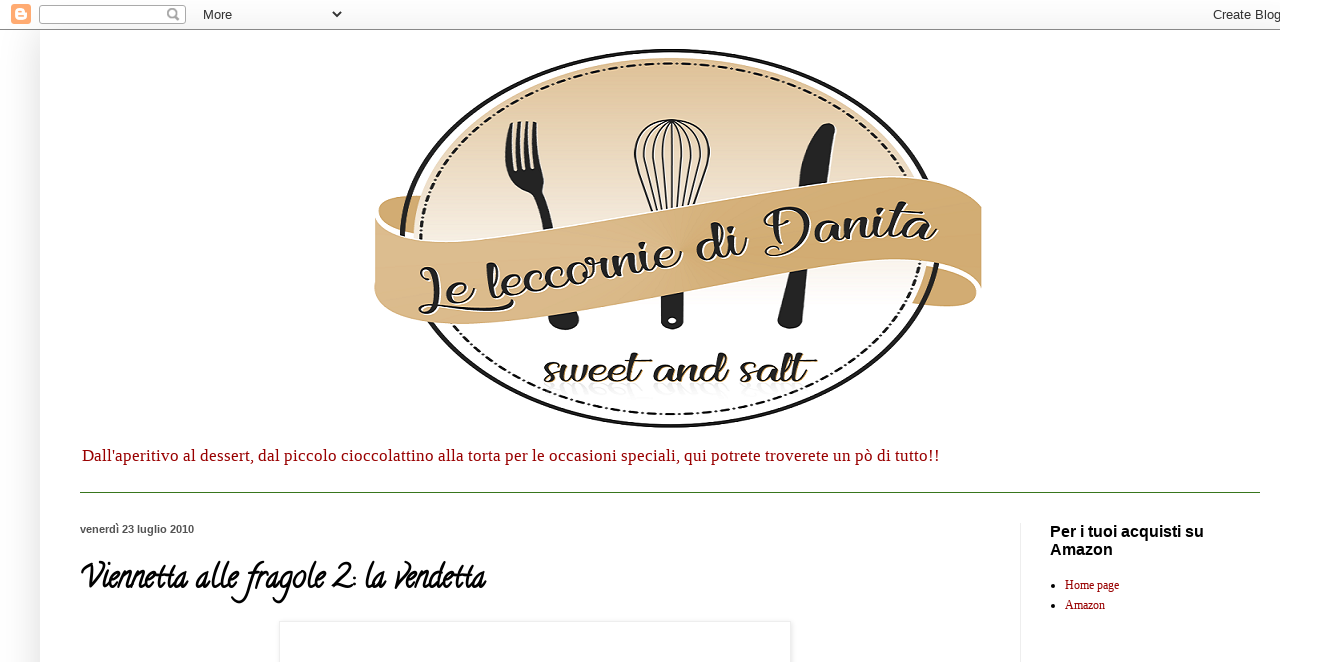

--- FILE ---
content_type: text/html; charset=UTF-8
request_url: https://leleccorniedidanita.blogspot.com/2010/07/viennetta-alle-fragole-2-la-vendetta.html
body_size: 35138
content:
<!DOCTYPE html>
<html class='v2' dir='ltr' lang='it'>
<head>
<link href='https://www.blogger.com/static/v1/widgets/335934321-css_bundle_v2.css' rel='stylesheet' type='text/css'/>
<meta content='width=1100' name='viewport'/>
<meta content='text/html; charset=UTF-8' http-equiv='Content-Type'/>
<meta content='blogger' name='generator'/>
<link href='https://leleccorniedidanita.blogspot.com/favicon.ico' rel='icon' type='image/x-icon'/>
<link href='https://leleccorniedidanita.blogspot.com/2010/07/viennetta-alle-fragole-2-la-vendetta.html' rel='canonical'/>
<link rel="alternate" type="application/atom+xml" title="Le leccornie di Danita - Atom" href="https://leleccorniedidanita.blogspot.com/feeds/posts/default" />
<link rel="alternate" type="application/rss+xml" title="Le leccornie di Danita - RSS" href="https://leleccorniedidanita.blogspot.com/feeds/posts/default?alt=rss" />
<link rel="service.post" type="application/atom+xml" title="Le leccornie di Danita - Atom" href="https://www.blogger.com/feeds/2372929099752463033/posts/default" />

<link rel="alternate" type="application/atom+xml" title="Le leccornie di Danita - Atom" href="https://leleccorniedidanita.blogspot.com/feeds/7294996665907084145/comments/default" />
<!--Can't find substitution for tag [blog.ieCssRetrofitLinks]-->
<link href='http://cookaround.com/yabbse1/foto/data/532/medium/Viennetta_e_la_vendetta.JPG' rel='image_src'/>
<meta content='https://leleccorniedidanita.blogspot.com/2010/07/viennetta-alle-fragole-2-la-vendetta.html' property='og:url'/>
<meta content='Viennetta alle fragole 2: la vendetta' property='og:title'/>
<meta content='Blog di cucina: antipasti, finger food, primi piatti, secondi piatti, piatti vegetariani, dolci, torte, cucina siciliana, cake design' property='og:description'/>
<meta content='https://lh3.googleusercontent.com/blogger_img_proxy/AEn0k_u-A1Zv1M8dUOWWnEWxn6r7Ut2T3AHGjOeBORvS0i2noEO3D0q4jTSFWhPO8vQVftxUYC0u9gN2HSCW6ZzBqK8PdFutJ99LwzwpDvz5zPM_ppVT2O6F42HNU7NulAF1QCF522v2IMgLH85OY1x3PHH__w=w1200-h630-p-k-no-nu' property='og:image'/>
<title>Le leccornie di Danita: Viennetta alle fragole 2: la vendetta</title>
<style type='text/css'>@font-face{font-family:'Calligraffitti';font-style:normal;font-weight:400;font-display:swap;src:url(//fonts.gstatic.com/s/calligraffitti/v20/46k2lbT3XjDVqJw3DCmCFjE0vkFeOZdjppN_.woff2)format('woff2');unicode-range:U+0000-00FF,U+0131,U+0152-0153,U+02BB-02BC,U+02C6,U+02DA,U+02DC,U+0304,U+0308,U+0329,U+2000-206F,U+20AC,U+2122,U+2191,U+2193,U+2212,U+2215,U+FEFF,U+FFFD;}</style>
<style id='page-skin-1' type='text/css'><!--
/*
-----------------------------------------------
Blogger Template Style
Name:     Simple
Designer: Blogger
URL:      www.blogger.com
----------------------------------------------- */
/* Content
----------------------------------------------- */
body {
font: normal normal 12px Georgia, Utopia, 'Palatino Linotype', Palatino, serif;;
color: #000000;
background: #ffffff none no-repeat scroll center center;
padding: 0 40px 40px 40px;
}
html body .region-inner {
min-width: 0;
max-width: 100%;
width: auto;
}
h2 {
font-size: 22px;
}
a:link {
text-decoration:none;
color: #990000;
}
a:visited {
text-decoration:none;
color: #38761d;
}
a:hover {
text-decoration:underline;
color: #000099;
}
.body-fauxcolumn-outer .fauxcolumn-inner {
background: transparent none repeat scroll top left;
_background-image: none;
}
.body-fauxcolumn-outer .cap-top {
position: absolute;
z-index: 1;
height: 400px;
width: 100%;
}
.body-fauxcolumn-outer .cap-top .cap-left {
width: 100%;
background: transparent none repeat-x scroll top left;
_background-image: none;
}
.content-outer {
-moz-box-shadow: 0 0 40px rgba(0, 0, 0, .15);
-webkit-box-shadow: 0 0 5px rgba(0, 0, 0, .15);
-goog-ms-box-shadow: 0 0 10px #333333;
box-shadow: 0 0 40px rgba(0, 0, 0, .15);
margin-bottom: 1px;
}
.content-inner {
padding: 10px 10px;
}
.content-inner {
background-color: #ffffff;
}
/* Header
----------------------------------------------- */
.header-outer {
background: #ffffff none repeat-x scroll 0 -400px;
_background-image: none;
}
.Header h1 {
font: italic normal 60px Georgia, Utopia, 'Palatino Linotype', Palatino, serif;;
color: #bb9832;
text-shadow: -1px -1px 1px rgba(0, 0, 0, .2);
}
.Header h1 a {
color: #bb9832;
}
.Header .description {
font-size: 140%;
color: #990000;
}
.header-inner .Header .titlewrapper {
padding: 22px 30px;
}
.header-inner .Header .descriptionwrapper {
padding: 0 30px;
}
/* Tabs
----------------------------------------------- */
.tabs-inner .section:first-child {
border-top: 1px solid #38761d;
}
.tabs-inner .section:first-child ul {
margin-top: -1px;
border-top: 1px solid #38761d;
border-left: 0 solid #38761d;
border-right: 0 solid #38761d;
}
.tabs-inner .widget ul {
background: #ffffff url(https://resources.blogblog.com/blogblog/data/1kt/simple/gradients_light.png) repeat-x scroll 0 -800px;
_background-image: none;
border-bottom: 1px solid #38761d;
margin-top: 0;
margin-left: -30px;
margin-right: -30px;
}
.tabs-inner .widget li a {
display: inline-block;
padding: .6em 1em;
font: normal normal 14px Arial, Tahoma, Helvetica, FreeSans, sans-serif;
color: #000000;
border-left: 1px solid #ffffff;
border-right: 1px solid #38761d;
}
.tabs-inner .widget li:first-child a {
border-left: none;
}
.tabs-inner .widget li.selected a, .tabs-inner .widget li a:hover {
color: #000000;
background-color: transparent;
text-decoration: none;
}
/* Columns
----------------------------------------------- */
.main-outer {
border-top: 0 solid #eeeeee;
}
.fauxcolumn-left-outer .fauxcolumn-inner {
border-right: 1px solid #eeeeee;
}
.fauxcolumn-right-outer .fauxcolumn-inner {
border-left: 1px solid #eeeeee;
}
/* Headings
----------------------------------------------- */
div.widget > h2,
div.widget h2.title {
margin: 0 0 1em 0;
font: normal bold 16px Arial, Tahoma, Helvetica, FreeSans, sans-serif;;
color: #000000;
}
/* Widgets
----------------------------------------------- */
.widget .zippy {
color: #999999;
text-shadow: 2px 2px 1px rgba(0, 0, 0, .1);
}
.widget .popular-posts ul {
list-style: none;
}
/* Posts
----------------------------------------------- */
h2.date-header {
font: normal bold 11px Arial, Tahoma, Helvetica, FreeSans, sans-serif;
}
.date-header span {
background-color: transparent;
color: #535353;
padding: inherit;
letter-spacing: inherit;
margin: inherit;
}
.main-inner {
padding-top: 30px;
padding-bottom: 30px;
}
.main-inner .column-center-inner {
padding: 0 15px;
}
.main-inner .column-center-inner .section {
margin: 0 15px;
}
.post {
margin: 0 0 25px 0;
}
h3.post-title, .comments h4 {
font: normal bold 30px Calligraffitti;
margin: .75em 0 0;
}
.post-body {
font-size: 110%;
line-height: 1.4;
position: relative;
}
.post-body img, .post-body .tr-caption-container, .Profile img, .Image img,
.BlogList .item-thumbnail img {
padding: 2px;
background: #ffffff;
border: 1px solid #eeeeee;
-moz-box-shadow: 1px 1px 5px rgba(0, 0, 0, .1);
-webkit-box-shadow: 1px 1px 5px rgba(0, 0, 0, .1);
box-shadow: 1px 1px 5px rgba(0, 0, 0, .1);
}
.post-body img, .post-body .tr-caption-container {
padding: 5px;
}
.post-body .tr-caption-container {
color: #355427;
}
.post-body .tr-caption-container img {
padding: 0;
background: transparent;
border: none;
-moz-box-shadow: 0 0 0 rgba(0, 0, 0, .1);
-webkit-box-shadow: 0 0 0 rgba(0, 0, 0, .1);
box-shadow: 0 0 0 rgba(0, 0, 0, .1);
}
.post-header {
margin: 0 0 1.5em;
line-height: 1.6;
font-size: 90%;
}
.post-footer {
margin: 20px -2px 0;
padding: 5px 10px;
color: #666666;
background-color: #f9f9f9;
border-bottom: 1px solid #eeeeee;
line-height: 1.6;
font-size: 90%;
}
#comments .comment-author {
padding-top: 1.5em;
border-top: 1px solid #eeeeee;
background-position: 0 1.5em;
}
#comments .comment-author:first-child {
padding-top: 0;
border-top: none;
}
.avatar-image-container {
margin: .2em 0 0;
}
#comments .avatar-image-container img {
border: 1px solid #eeeeee;
}
/* Comments
----------------------------------------------- */
.comments .comments-content .icon.blog-author {
background-repeat: no-repeat;
background-image: url([data-uri]);
}
.comments .comments-content .loadmore a {
border-top: 1px solid #999999;
border-bottom: 1px solid #999999;
}
.comments .comment-thread.inline-thread {
background-color: #f9f9f9;
}
.comments .continue {
border-top: 2px solid #999999;
}
/* Accents
---------------------------------------------- */
.section-columns td.columns-cell {
border-left: 1px solid #eeeeee;
}
.blog-pager {
background: transparent none no-repeat scroll top center;
}
.blog-pager-older-link, .home-link,
.blog-pager-newer-link {
background-color: #ffffff;
padding: 5px;
}
.footer-outer {
border-top: 0 dashed #bbbbbb;
}
/* Mobile
----------------------------------------------- */
body.mobile  {
background-size: auto;
}
.mobile .body-fauxcolumn-outer {
background: transparent none repeat scroll top left;
}
.mobile .body-fauxcolumn-outer .cap-top {
background-size: 100% auto;
}
.mobile .content-outer {
-webkit-box-shadow: 0 0 3px rgba(0, 0, 0, .15);
box-shadow: 0 0 3px rgba(0, 0, 0, .15);
}
.mobile .tabs-inner .widget ul {
margin-left: 0;
margin-right: 0;
}
.mobile .post {
margin: 0;
}
.mobile .main-inner .column-center-inner .section {
margin: 0;
}
.mobile .date-header span {
padding: 0.1em 10px;
margin: 0 -10px;
}
.mobile h3.post-title {
margin: 0;
}
.mobile .blog-pager {
background: transparent none no-repeat scroll top center;
}
.mobile .footer-outer {
border-top: none;
}
.mobile .main-inner, .mobile .footer-inner {
background-color: #ffffff;
}
.mobile-index-contents {
color: #000000;
}
.mobile-link-button {
background-color: #990000;
}
.mobile-link-button a:link, .mobile-link-button a:visited {
color: #ffffff;
}
.mobile .tabs-inner .section:first-child {
border-top: none;
}
.mobile .tabs-inner .PageList .widget-content {
background-color: transparent;
color: #000000;
border-top: 1px solid #38761d;
border-bottom: 1px solid #38761d;
}
.mobile .tabs-inner .PageList .widget-content .pagelist-arrow {
border-left: 1px solid #38761d;
}

--></style>
<style id='template-skin-1' type='text/css'><!--
body {
min-width: 1260px;
}
.content-outer, .content-fauxcolumn-outer, .region-inner {
min-width: 1260px;
max-width: 1260px;
_width: 1260px;
}
.main-inner .columns {
padding-left: 0;
padding-right: 270px;
}
.main-inner .fauxcolumn-center-outer {
left: 0;
right: 270px;
/* IE6 does not respect left and right together */
_width: expression(this.parentNode.offsetWidth -
parseInt("0") -
parseInt("270px") + 'px');
}
.main-inner .fauxcolumn-left-outer {
width: 0;
}
.main-inner .fauxcolumn-right-outer {
width: 270px;
}
.main-inner .column-left-outer {
width: 0;
right: 100%;
margin-left: -0;
}
.main-inner .column-right-outer {
width: 270px;
margin-right: -270px;
}
#layout {
min-width: 0;
}
#layout .content-outer {
min-width: 0;
width: 800px;
}
#layout .region-inner {
min-width: 0;
width: auto;
}
body#layout div.add_widget {
padding: 8px;
}
body#layout div.add_widget a {
margin-left: 32px;
}
--></style>
<link href='https://www.blogger.com/dyn-css/authorization.css?targetBlogID=2372929099752463033&amp;zx=83cccf1c-337e-4ec4-aecc-b34b3f6ca15a' media='none' onload='if(media!=&#39;all&#39;)media=&#39;all&#39;' rel='stylesheet'/><noscript><link href='https://www.blogger.com/dyn-css/authorization.css?targetBlogID=2372929099752463033&amp;zx=83cccf1c-337e-4ec4-aecc-b34b3f6ca15a' rel='stylesheet'/></noscript>
<meta name='google-adsense-platform-account' content='ca-host-pub-1556223355139109'/>
<meta name='google-adsense-platform-domain' content='blogspot.com'/>

<!-- data-ad-client=ca-pub-5306108484124821 -->

</head>
<body class='loading variant-pale'>
<div class='navbar section' id='navbar' name='Navbar'><div class='widget Navbar' data-version='1' id='Navbar1'><script type="text/javascript">
    function setAttributeOnload(object, attribute, val) {
      if(window.addEventListener) {
        window.addEventListener('load',
          function(){ object[attribute] = val; }, false);
      } else {
        window.attachEvent('onload', function(){ object[attribute] = val; });
      }
    }
  </script>
<div id="navbar-iframe-container"></div>
<script type="text/javascript" src="https://apis.google.com/js/platform.js"></script>
<script type="text/javascript">
      gapi.load("gapi.iframes:gapi.iframes.style.bubble", function() {
        if (gapi.iframes && gapi.iframes.getContext) {
          gapi.iframes.getContext().openChild({
              url: 'https://www.blogger.com/navbar/2372929099752463033?po\x3d7294996665907084145\x26origin\x3dhttps://leleccorniedidanita.blogspot.com',
              where: document.getElementById("navbar-iframe-container"),
              id: "navbar-iframe"
          });
        }
      });
    </script><script type="text/javascript">
(function() {
var script = document.createElement('script');
script.type = 'text/javascript';
script.src = '//pagead2.googlesyndication.com/pagead/js/google_top_exp.js';
var head = document.getElementsByTagName('head')[0];
if (head) {
head.appendChild(script);
}})();
</script>
</div></div>
<div class='body-fauxcolumns'>
<div class='fauxcolumn-outer body-fauxcolumn-outer'>
<div class='cap-top'>
<div class='cap-left'></div>
<div class='cap-right'></div>
</div>
<div class='fauxborder-left'>
<div class='fauxborder-right'></div>
<div class='fauxcolumn-inner'>
</div>
</div>
<div class='cap-bottom'>
<div class='cap-left'></div>
<div class='cap-right'></div>
</div>
</div>
</div>
<div class='content'>
<div class='content-fauxcolumns'>
<div class='fauxcolumn-outer content-fauxcolumn-outer'>
<div class='cap-top'>
<div class='cap-left'></div>
<div class='cap-right'></div>
</div>
<div class='fauxborder-left'>
<div class='fauxborder-right'></div>
<div class='fauxcolumn-inner'>
</div>
</div>
<div class='cap-bottom'>
<div class='cap-left'></div>
<div class='cap-right'></div>
</div>
</div>
</div>
<div class='content-outer'>
<div class='content-cap-top cap-top'>
<div class='cap-left'></div>
<div class='cap-right'></div>
</div>
<div class='fauxborder-left content-fauxborder-left'>
<div class='fauxborder-right content-fauxborder-right'></div>
<div class='content-inner'>
<header>
<div class='header-outer'>
<div class='header-cap-top cap-top'>
<div class='cap-left'></div>
<div class='cap-right'></div>
</div>
<div class='fauxborder-left header-fauxborder-left'>
<div class='fauxborder-right header-fauxborder-right'></div>
<div class='region-inner header-inner'>
<div class='header section' id='header' name='Intestazione'><div class='widget Header' data-version='1' id='Header1'>
<div id='header-inner'>
<a href='https://leleccorniedidanita.blogspot.com/' style='display: block'>
<img alt='Le leccornie di Danita' height='396px; ' id='Header1_headerimg' src='https://blogger.googleusercontent.com/img/b/R29vZ2xl/AVvXsEjpTb2foqitqf-Lghl0LndOz0xjUoIbmz_DyrRzLtwr65bOBmCHmBBdo1gk4lMzsMTnvCFuubv0LPOtG3zohYFWqg51FXn0zAXhMEolxCsLk7HFi11xicBTL0yKGjvwfp24eI_yMreQCGNK/s1600/Le+leccornie+di+Danita+-+Logo+vett+1.png' style='display: block' width='945px; '/>
</a>
<div class='descriptionwrapper'>
<p class='description'><span>Dall'aperitivo al dessert, dal piccolo cioccolattino alla torta per le occasioni speciali, qui potrete troverete un pò di tutto!!</span></p>
</div>
</div>
</div></div>
</div>
</div>
<div class='header-cap-bottom cap-bottom'>
<div class='cap-left'></div>
<div class='cap-right'></div>
</div>
</div>
</header>
<div class='tabs-outer'>
<div class='tabs-cap-top cap-top'>
<div class='cap-left'></div>
<div class='cap-right'></div>
</div>
<div class='fauxborder-left tabs-fauxborder-left'>
<div class='fauxborder-right tabs-fauxborder-right'></div>
<div class='region-inner tabs-inner'>
<div class='tabs no-items section' id='crosscol' name='Multi-colonne'></div>
<div class='tabs no-items section' id='crosscol-overflow' name='Cross-Column 2'></div>
</div>
</div>
<div class='tabs-cap-bottom cap-bottom'>
<div class='cap-left'></div>
<div class='cap-right'></div>
</div>
</div>
<div class='main-outer'>
<div class='main-cap-top cap-top'>
<div class='cap-left'></div>
<div class='cap-right'></div>
</div>
<div class='fauxborder-left main-fauxborder-left'>
<div class='fauxborder-right main-fauxborder-right'></div>
<div class='region-inner main-inner'>
<div class='columns fauxcolumns'>
<div class='fauxcolumn-outer fauxcolumn-center-outer'>
<div class='cap-top'>
<div class='cap-left'></div>
<div class='cap-right'></div>
</div>
<div class='fauxborder-left'>
<div class='fauxborder-right'></div>
<div class='fauxcolumn-inner'>
</div>
</div>
<div class='cap-bottom'>
<div class='cap-left'></div>
<div class='cap-right'></div>
</div>
</div>
<div class='fauxcolumn-outer fauxcolumn-left-outer'>
<div class='cap-top'>
<div class='cap-left'></div>
<div class='cap-right'></div>
</div>
<div class='fauxborder-left'>
<div class='fauxborder-right'></div>
<div class='fauxcolumn-inner'>
</div>
</div>
<div class='cap-bottom'>
<div class='cap-left'></div>
<div class='cap-right'></div>
</div>
</div>
<div class='fauxcolumn-outer fauxcolumn-right-outer'>
<div class='cap-top'>
<div class='cap-left'></div>
<div class='cap-right'></div>
</div>
<div class='fauxborder-left'>
<div class='fauxborder-right'></div>
<div class='fauxcolumn-inner'>
</div>
</div>
<div class='cap-bottom'>
<div class='cap-left'></div>
<div class='cap-right'></div>
</div>
</div>
<!-- corrects IE6 width calculation -->
<div class='columns-inner'>
<div class='column-center-outer'>
<div class='column-center-inner'>
<div class='main section' id='main' name='Principale'><div class='widget Blog' data-version='1' id='Blog1'>
<div class='blog-posts hfeed'>

          <div class="date-outer">
        
<h2 class='date-header'><span>venerdì 23 luglio 2010</span></h2>

          <div class="date-posts">
        
<div class='post-outer'>
<div class='post hentry uncustomized-post-template' itemprop='blogPost' itemscope='itemscope' itemtype='http://schema.org/BlogPosting'>
<meta content='http://cookaround.com/yabbse1/foto/data/532/medium/Viennetta_e_la_vendetta.JPG' itemprop='image_url'/>
<meta content='2372929099752463033' itemprop='blogId'/>
<meta content='7294996665907084145' itemprop='postId'/>
<a name='7294996665907084145'></a>
<h3 class='post-title entry-title' itemprop='name'>
Viennetta alle fragole 2: la vendetta
</h3>
<div class='post-header'>
<div class='post-header-line-1'></div>
</div>
<div class='post-body entry-content' id='post-body-7294996665907084145' itemprop='description articleBody'>
<img alt="" border="0" src="https://lh3.googleusercontent.com/blogger_img_proxy/AEn0k_u-A1Zv1M8dUOWWnEWxn6r7Ut2T3AHGjOeBORvS0i2noEO3D0q4jTSFWhPO8vQVftxUYC0u9gN2HSCW6ZzBqK8PdFutJ99LwzwpDvz5zPM_ppVT2O6F42HNU7NulAF1QCF522v2IMgLH85OY1x3PHH__w=s0-d" style="TEXT-ALIGN: center; MARGIN: 0px auto 10px; WIDTH: 500px; DISPLAY: block; HEIGHT: 375px; CURSOR: hand"><br /><div align="justify">Vi ricordate della mia <strong><a href="http://leleccorniedidanita.blogspot.com/2010/06/viennetta-alla-fragola-con.html">Viennetta alle fragole</a></strong>?? Questa è un'altra versione, altrettanto goduriosa :-)</div><div align="justify">Scusate le foto :-(, ma le ho fatte dalla mia amica....e non vi dico che impresa...mi prendono tutti in giro....prima la fotooooooooo!!!! Ormai questa è la mia frase cult :-) Vabbè, la cosa importante è il contenuto :-). Oltretutto si era un pò sciolta perchè non riuscendo a staccarla, l'ho tenuta un pò in acqua calda, da notare il ditino della mia amica Mariella :-)<br /><br /><strong></strong></div><div align="justify"><strong>INGREDIENTI</strong><br />600gr di fragole<br />380gr di zucchero<br />3 uova<br />1/2 litro di panna non zuccherata<br />100gr di cioccolato bianco<br />granella di pistacchi di bronte<br />biscotti al cioccolato (io ho usato i pandistelle )<br /><br />Per prima cosa sciogliere il cioccolato bianco a bagnomaria e standere 2 rettangoli sottili della forma dello stampo che userete, con un pennello. Mettere in frigo a rassodare. </div><div align="justify">Tritare i biscotti <img alt="" border="0" src="https://lh3.googleusercontent.com/blogger_img_proxy/AEn0k_sHbXf243R1op1ch--xArI6KZ63OBdGw6heLun-fyo_QzuHd5nF0OwbN4A0haBTWUZJmpt75Wr6ntevFnKQBuJ9Anj34SDzm8k_nipX1Yquq8hzu-5SCemRTj9CDLlaCplEXTQav3yyXzI=s0-d" style="TEXT-ALIGN: center; MARGIN: 0px auto 10px; WIDTH: 150px; DISPLAY: block; HEIGHT: 112px; CURSOR: hand"><br />Devo dire che questi strati di cioccolato li ho messi giusto per farla somigliare ad una viennetta ma vi assicuro che potete anche ometterli, non ne comprometterà la bontà<br /><br />Preparazione semifreddo<br />Frullare 350gr di fragole con 330gr di zucchero, metterli in un pentolino e farli bollire finchè raggiungono la temperatura di 121&#176;, è questa la temperatura necessaria per pastorizzare le uova e ottenere la lavorazione "a caldo". Se non avete il termometro potete usare questo metodo che ho letto da Marble. Con una gaffetta formare un uncino chiuso, immergere nello sciroppo di fragole, quando si formerà una pellicola trasparente (tipo il gioco delle bolle di sapone ) avrà raggiunto la temperatura desiderata<br />Montare gli albumi con 40 gr di zucchero finchè non si sarà formato la cosiddetta meringa soda e lucida. A questo punto aggiungiamo a filo 1/3 dello sciroppo di fragole, continuando a montare con le fruste elettriche fino a che il composto non si sarà intiepidito.<br />Adesso montiamo i rossi duovo, una volta montati bene, aggiungiamo a filo, continuando a montare, lo sciroppo di fragola restante e montare fino a che sarà gonfiato bene e si sarà intiepidito il composto. Aggiungere al composto precedente. Montare la panna non troppo ferma ed aggiungere delicatamente al composto di fragole ottenuto<br />Verrà una mousee molto consistente e buonissima non cominciate ad assaggiare se no non vi rimmarrà nulla per la viennetta :-)<br />Frullare le restanti fragole (lasciatene qualcuna) con 50gr di zucchero e farlo sobbollire per 3 minuti. Far raffreddare.<br />Affettare sottilmente qualche fragola che avrete lasciato da parte e metterle a macerare con un pò di zucchero.<br /><br />Ora possiamo procedere alla composizione della Viennetta<br />Prendere lo stampo e mettere sulla base un pò di sciroppo di fragole e con la saccapoche mettere un primo strato di mousee, un altro strato di sciroppo di fragole e una spolverata di pistacchi, di nuovo la mousee uno strato di biscotti sbriciolati (non fate come me, lasciate un pò di bordo senza ) foglio di cioccolata, sciroppo di fragola</div><div align="justify"></div><div align="justify"></div><div align="justify"><img alt="" border="0" src="https://lh3.googleusercontent.com/blogger_img_proxy/AEn0k_uVHbM1FEKQlUsGvzka4XN2dUssML9zBlesFJaanfmxpq_D2sILlp-egnAlGSDQQ5A5IcJtpp_8qrGZhTKa7iNSMsS1SUU5WXcrrOg7MKjt2oZ6-HanEJQRpIRTpGWcDLiwl5VjbJEYvg=s0-d" style="TEXT-ALIGN: center; MARGIN: 0px auto 10px; WIDTH: 185px; DISPLAY: block; HEIGHT: 143px; CURSOR: hand">e poi di nuovo mousse, continuare e finire con uno strato di biscotti sbriciolati</div><div align="justify"></div><div align="justify"></div><div align="justify"><img alt="" border="0" src="https://lh3.googleusercontent.com/blogger_img_proxy/AEn0k_vvguRiKxLFCOpMwY7L763ARKq0MF4-bb7A7rDzCEV5_wPROxe2qJmRecFtEffgH20OtBdeMgD4Kp43DLsY23gLPGBD2K4plyWSI6ki7OKN1BRPkMQmW_qTgbXC15ak0qwL5CX6DH239Q=s0-d" style="TEXT-ALIGN: center; MARGIN: 0px auto 10px; WIDTH: 444px; DISPLAY: block; HEIGHT: 316px; CURSOR: hand"><br />Coprire con il coperchio o con carta trasparente e mettere nel congelatore per almeno 24 ore<br />Ed ecco come si presenta (dopo essere riusciti nell'impresa di far uscire il semifreddo senza la tentazione di rompere lo stampo )<br />e la fetta<br /><br /><img alt="" border="0" src="https://lh3.googleusercontent.com/blogger_img_proxy/AEn0k_tCbjKrSGGuO6cp2oye7TWEiNSiG7tcBFopbkHAFqCSAmCnkUHbkMblSSLU8YCbmFAt8WH1HaH5VENU51BhdiJvLUSSK5CXge9GzXvBzdWAPeupNollXv4W4Pf6qq7yp1YJT7Efl0F6GmyYgXcOLOV-GIpd=s0-d" style="TEXT-ALIGN: center; MARGIN: 0px auto 10px; WIDTH: 500px; DISPLAY: block; HEIGHT: 375px; CURSOR: hand"><br />Troppo goduriosa </div>
<div style='clear: both;'></div>
</div>
<div class='post-footer'>
<div class='post-footer-line post-footer-line-1'>
<span class='post-author vcard'>
Pubblicato da
<span class='fn' itemprop='author' itemscope='itemscope' itemtype='http://schema.org/Person'>
<meta content='https://www.blogger.com/profile/15013049526431052486' itemprop='url'/>
<a class='g-profile' href='https://www.blogger.com/profile/15013049526431052486' rel='author' title='author profile'>
<span itemprop='name'>Daniela Bucalo</span>
</a>
</span>
</span>
<span class='post-timestamp'>
alle
<meta content='https://leleccorniedidanita.blogspot.com/2010/07/viennetta-alle-fragole-2-la-vendetta.html' itemprop='url'/>
<a class='timestamp-link' href='https://leleccorniedidanita.blogspot.com/2010/07/viennetta-alle-fragole-2-la-vendetta.html' rel='bookmark' title='permanent link'><abbr class='published' itemprop='datePublished' title='2010-07-23T20:23:00+02:00'>20:23</abbr></a>
</span>
<span class='post-comment-link'>
</span>
<span class='post-icons'>
<span class='item-action'>
<a href='https://www.blogger.com/email-post/2372929099752463033/7294996665907084145' title='Post per email'>
<img alt='' class='icon-action' height='13' src='https://resources.blogblog.com/img/icon18_email.gif' width='18'/>
</a>
</span>
<span class='item-control blog-admin pid-333705554'>
<a href='https://www.blogger.com/post-edit.g?blogID=2372929099752463033&postID=7294996665907084145&from=pencil' title='Modifica post'>
<img alt='' class='icon-action' height='18' src='https://resources.blogblog.com/img/icon18_edit_allbkg.gif' width='18'/>
</a>
</span>
</span>
<div class='post-share-buttons goog-inline-block'>
<a class='goog-inline-block share-button sb-email' href='https://www.blogger.com/share-post.g?blogID=2372929099752463033&postID=7294996665907084145&target=email' target='_blank' title='Invia tramite email'><span class='share-button-link-text'>Invia tramite email</span></a><a class='goog-inline-block share-button sb-blog' href='https://www.blogger.com/share-post.g?blogID=2372929099752463033&postID=7294996665907084145&target=blog' onclick='window.open(this.href, "_blank", "height=270,width=475"); return false;' target='_blank' title='Postalo sul blog'><span class='share-button-link-text'>Postalo sul blog</span></a><a class='goog-inline-block share-button sb-twitter' href='https://www.blogger.com/share-post.g?blogID=2372929099752463033&postID=7294996665907084145&target=twitter' target='_blank' title='Condividi su X'><span class='share-button-link-text'>Condividi su X</span></a><a class='goog-inline-block share-button sb-facebook' href='https://www.blogger.com/share-post.g?blogID=2372929099752463033&postID=7294996665907084145&target=facebook' onclick='window.open(this.href, "_blank", "height=430,width=640"); return false;' target='_blank' title='Condividi su Facebook'><span class='share-button-link-text'>Condividi su Facebook</span></a><a class='goog-inline-block share-button sb-pinterest' href='https://www.blogger.com/share-post.g?blogID=2372929099752463033&postID=7294996665907084145&target=pinterest' target='_blank' title='Condividi su Pinterest'><span class='share-button-link-text'>Condividi su Pinterest</span></a>
</div>
</div>
<div class='post-footer-line post-footer-line-2'>
<span class='post-labels'>
Etichette:
<a href='https://leleccorniedidanita.blogspot.com/search/label/SEMIFREDDI-GELATI%20E%20SIMILI' rel='tag'>SEMIFREDDI-GELATI E SIMILI</a>
</span>
</div>
<div class='post-footer-line post-footer-line-3'>
<span class='post-location'>
</span>
</div>
</div>
</div>
<div class='comments' id='comments'>
<a name='comments'></a>
<h4>1 commento:</h4>
<div class='comments-content'>
<script async='async' src='' type='text/javascript'></script>
<script type='text/javascript'>
    (function() {
      var items = null;
      var msgs = null;
      var config = {};

// <![CDATA[
      var cursor = null;
      if (items && items.length > 0) {
        cursor = parseInt(items[items.length - 1].timestamp) + 1;
      }

      var bodyFromEntry = function(entry) {
        var text = (entry &&
                    ((entry.content && entry.content.$t) ||
                     (entry.summary && entry.summary.$t))) ||
            '';
        if (entry && entry.gd$extendedProperty) {
          for (var k in entry.gd$extendedProperty) {
            if (entry.gd$extendedProperty[k].name == 'blogger.contentRemoved') {
              return '<span class="deleted-comment">' + text + '</span>';
            }
          }
        }
        return text;
      }

      var parse = function(data) {
        cursor = null;
        var comments = [];
        if (data && data.feed && data.feed.entry) {
          for (var i = 0, entry; entry = data.feed.entry[i]; i++) {
            var comment = {};
            // comment ID, parsed out of the original id format
            var id = /blog-(\d+).post-(\d+)/.exec(entry.id.$t);
            comment.id = id ? id[2] : null;
            comment.body = bodyFromEntry(entry);
            comment.timestamp = Date.parse(entry.published.$t) + '';
            if (entry.author && entry.author.constructor === Array) {
              var auth = entry.author[0];
              if (auth) {
                comment.author = {
                  name: (auth.name ? auth.name.$t : undefined),
                  profileUrl: (auth.uri ? auth.uri.$t : undefined),
                  avatarUrl: (auth.gd$image ? auth.gd$image.src : undefined)
                };
              }
            }
            if (entry.link) {
              if (entry.link[2]) {
                comment.link = comment.permalink = entry.link[2].href;
              }
              if (entry.link[3]) {
                var pid = /.*comments\/default\/(\d+)\?.*/.exec(entry.link[3].href);
                if (pid && pid[1]) {
                  comment.parentId = pid[1];
                }
              }
            }
            comment.deleteclass = 'item-control blog-admin';
            if (entry.gd$extendedProperty) {
              for (var k in entry.gd$extendedProperty) {
                if (entry.gd$extendedProperty[k].name == 'blogger.itemClass') {
                  comment.deleteclass += ' ' + entry.gd$extendedProperty[k].value;
                } else if (entry.gd$extendedProperty[k].name == 'blogger.displayTime') {
                  comment.displayTime = entry.gd$extendedProperty[k].value;
                }
              }
            }
            comments.push(comment);
          }
        }
        return comments;
      };

      var paginator = function(callback) {
        if (hasMore()) {
          var url = config.feed + '?alt=json&v=2&orderby=published&reverse=false&max-results=50';
          if (cursor) {
            url += '&published-min=' + new Date(cursor).toISOString();
          }
          window.bloggercomments = function(data) {
            var parsed = parse(data);
            cursor = parsed.length < 50 ? null
                : parseInt(parsed[parsed.length - 1].timestamp) + 1
            callback(parsed);
            window.bloggercomments = null;
          }
          url += '&callback=bloggercomments';
          var script = document.createElement('script');
          script.type = 'text/javascript';
          script.src = url;
          document.getElementsByTagName('head')[0].appendChild(script);
        }
      };
      var hasMore = function() {
        return !!cursor;
      };
      var getMeta = function(key, comment) {
        if ('iswriter' == key) {
          var matches = !!comment.author
              && comment.author.name == config.authorName
              && comment.author.profileUrl == config.authorUrl;
          return matches ? 'true' : '';
        } else if ('deletelink' == key) {
          return config.baseUri + '/comment/delete/'
               + config.blogId + '/' + comment.id;
        } else if ('deleteclass' == key) {
          return comment.deleteclass;
        }
        return '';
      };

      var replybox = null;
      var replyUrlParts = null;
      var replyParent = undefined;

      var onReply = function(commentId, domId) {
        if (replybox == null) {
          // lazily cache replybox, and adjust to suit this style:
          replybox = document.getElementById('comment-editor');
          if (replybox != null) {
            replybox.height = '250px';
            replybox.style.display = 'block';
            replyUrlParts = replybox.src.split('#');
          }
        }
        if (replybox && (commentId !== replyParent)) {
          replybox.src = '';
          document.getElementById(domId).insertBefore(replybox, null);
          replybox.src = replyUrlParts[0]
              + (commentId ? '&parentID=' + commentId : '')
              + '#' + replyUrlParts[1];
          replyParent = commentId;
        }
      };

      var hash = (window.location.hash || '#').substring(1);
      var startThread, targetComment;
      if (/^comment-form_/.test(hash)) {
        startThread = hash.substring('comment-form_'.length);
      } else if (/^c[0-9]+$/.test(hash)) {
        targetComment = hash.substring(1);
      }

      // Configure commenting API:
      var configJso = {
        'maxDepth': config.maxThreadDepth
      };
      var provider = {
        'id': config.postId,
        'data': items,
        'loadNext': paginator,
        'hasMore': hasMore,
        'getMeta': getMeta,
        'onReply': onReply,
        'rendered': true,
        'initComment': targetComment,
        'initReplyThread': startThread,
        'config': configJso,
        'messages': msgs
      };

      var render = function() {
        if (window.goog && window.goog.comments) {
          var holder = document.getElementById('comment-holder');
          window.goog.comments.render(holder, provider);
        }
      };

      // render now, or queue to render when library loads:
      if (window.goog && window.goog.comments) {
        render();
      } else {
        window.goog = window.goog || {};
        window.goog.comments = window.goog.comments || {};
        window.goog.comments.loadQueue = window.goog.comments.loadQueue || [];
        window.goog.comments.loadQueue.push(render);
      }
    })();
// ]]>
  </script>
<div id='comment-holder'>
<div class="comment-thread toplevel-thread"><ol id="top-ra"><li class="comment" id="c6215109683974304406"><div class="avatar-image-container"><img src="//1.bp.blogspot.com/-3sHxJQgWEG0/ZvWbotMrijI/AAAAAAAAowI/aR5vWlsjVasfzqqBo7pZUijT3ZowdnOlQCK4BGAYYCw/s35/copertina%252520fb.jpg" alt=""/></div><div class="comment-block"><div class="comment-header"><cite class="user"><a href="https://www.blogger.com/profile/10732334623756353095" rel="nofollow">Maria Luisa &#9829;</a></cite><span class="icon user "></span><span class="datetime secondary-text"><a rel="nofollow" href="https://leleccorniedidanita.blogspot.com/2010/07/viennetta-alle-fragole-2-la-vendetta.html?showComment=1280306382703#c6215109683974304406">28 luglio 2010 alle ore 10:39</a></span></div><p class="comment-content">e tu con tutte queste belle delizie fresche non partecipi al mio contest? su sbrigati, che tra poco scade...http://incucinadamalu.blogspot.com/2010/05/fresche-dolcezze-destate-contest.html, ti aspetto, se ti va!</p><span class="comment-actions secondary-text"><a class="comment-reply" target="_self" data-comment-id="6215109683974304406">Rispondi</a><span class="item-control blog-admin blog-admin pid-56290248"><a target="_self" href="https://www.blogger.com/comment/delete/2372929099752463033/6215109683974304406">Elimina</a></span></span></div><div class="comment-replies"><div id="c6215109683974304406-rt" class="comment-thread inline-thread hidden"><span class="thread-toggle thread-expanded"><span class="thread-arrow"></span><span class="thread-count"><a target="_self">Risposte</a></span></span><ol id="c6215109683974304406-ra" class="thread-chrome thread-expanded"><div></div><div id="c6215109683974304406-continue" class="continue"><a class="comment-reply" target="_self" data-comment-id="6215109683974304406">Rispondi</a></div></ol></div></div><div class="comment-replybox-single" id="c6215109683974304406-ce"></div></li></ol><div id="top-continue" class="continue"><a class="comment-reply" target="_self">Aggiungi commento</a></div><div class="comment-replybox-thread" id="top-ce"></div><div class="loadmore hidden" data-post-id="7294996665907084145"><a target="_self">Carica altro...</a></div></div>
</div>
</div>
<p class='comment-footer'>
<div class='comment-form'>
<a name='comment-form'></a>
<p>Grazie per i vostri commenti!!</p>
<a href='https://www.blogger.com/comment/frame/2372929099752463033?po=7294996665907084145&hl=it&saa=85391&origin=https://leleccorniedidanita.blogspot.com' id='comment-editor-src'></a>
<iframe allowtransparency='true' class='blogger-iframe-colorize blogger-comment-from-post' frameborder='0' height='410px' id='comment-editor' name='comment-editor' src='' width='100%'></iframe>
<script src='https://www.blogger.com/static/v1/jsbin/2830521187-comment_from_post_iframe.js' type='text/javascript'></script>
<script type='text/javascript'>
      BLOG_CMT_createIframe('https://www.blogger.com/rpc_relay.html');
    </script>
</div>
</p>
<div id='backlinks-container'>
<div id='Blog1_backlinks-container'>
</div>
</div>
</div>
</div>
<div class='inline-ad'>
<script async src="//pagead2.googlesyndication.com/pagead/js/adsbygoogle.js"></script>
<!-- leleccorniedidanita_main_Blog1_1x1_as -->
<ins class="adsbygoogle"
     style="display:block"
     data-ad-client="ca-pub-5306108484124821"
     data-ad-host="ca-host-pub-1556223355139109"
     data-ad-host-channel="L0007"
     data-ad-slot="8792761198"
     data-ad-format="auto"></ins>
<script>
(adsbygoogle = window.adsbygoogle || []).push({});
</script>
</div>

        </div></div>
      
</div>
<div class='blog-pager' id='blog-pager'>
<span id='blog-pager-newer-link'>
<a class='blog-pager-newer-link' href='https://leleccorniedidanita.blogspot.com/2010/07/gelato-al-cioccolato-cremoso-e.html' id='Blog1_blog-pager-newer-link' title='Post più recente'>Post più recente</a>
</span>
<span id='blog-pager-older-link'>
<a class='blog-pager-older-link' href='https://leleccorniedidanita.blogspot.com/2010/07/zuccotto-al-gelato.html' id='Blog1_blog-pager-older-link' title='Post più vecchio'>Post più vecchio</a>
</span>
<a class='home-link' href='https://leleccorniedidanita.blogspot.com/'>Home page</a>
</div>
<div class='clear'></div>
<div class='post-feeds'>
<div class='feed-links'>
Iscriviti a:
<a class='feed-link' href='https://leleccorniedidanita.blogspot.com/feeds/7294996665907084145/comments/default' target='_blank' type='application/atom+xml'>Commenti sul post (Atom)</a>
</div>
</div>
</div></div>
</div>
</div>
<div class='column-left-outer'>
<div class='column-left-inner'>
<aside>
</aside>
</div>
</div>
<div class='column-right-outer'>
<div class='column-right-inner'>
<aside>
<div class='sidebar section' id='sidebar-right-1'><div class='widget PageList' data-version='1' id='PageList1'>
<h2>Per i tuoi acquisti su Amazon</h2>
<div class='widget-content'>
<ul>
<li>
<a href='https://leleccorniedidanita.blogspot.com/'>Home page</a>
</li>
<li>
<a href='https://www.amazon.it/gp/product/B07PW9HBHW/ref=as_li_tl?ie=UTF8&camp=3414&creative=21718&creativeASIN=B07PW9HBHW&linkCode=as2&tag=520e0-21&linkId=952e7fc401969938d168943d46881448'>Amazon</a>
</li>
</ul>
<div class='clear'></div>
</div>
</div><div class='widget AdSense' data-version='1' id='AdSense1'>
<div class='widget-content'>
<script async src="//pagead2.googlesyndication.com/pagead/js/adsbygoogle.js"></script>
<!-- leleccorniedidanita_sidebar-right-1_AdSense1_1x1_as -->
<ins class="adsbygoogle"
     style="display:block"
     data-ad-client="ca-pub-5306108484124821"
     data-ad-host="ca-host-pub-1556223355139109"
     data-ad-host-channel="L0001"
     data-ad-slot="1269494393"
     data-ad-format="auto"></ins>
<script>
(adsbygoogle = window.adsbygoogle || []).push({});
</script>
<div class='clear'></div>
</div>
</div><div class='widget HTML' data-version='1' id='HTML9'>
<div class='widget-content'>
<script>
  (function(i,s,o,g,r,a,m){i['GoogleAnalyticsObject']=r;i[r]=i[r]||function(){
  (i[r].q=i[r].q||[]).push(arguments)},i[r].l=1*new Date();a=s.createElement(o),
  m=s.getElementsByTagName(o)[0];a.async=1;a.src=g;m.parentNode.insertBefore(a,m)
  })(window,document,'script','https://www.google-analytics.com/analytics.js','ga');

  ga('create', 'UA-85295849-1', 'auto');
  ga('send', 'pageview');

</script>
</div>
<div class='clear'></div>
</div><div class='widget Image' data-version='1' id='Image12'>
<h2>Blogger ufficiale Amarene Fabbri</h2>
<div class='widget-content'>
<a href='http://it.amarena.fabbri1905.com/Parola_Di_Blogger'>
<img alt='Blogger ufficiale Amarene Fabbri' height='62' id='Image12_img' src='https://blogger.googleusercontent.com/img/b/R29vZ2xl/AVvXsEj1f_Uo9e7l_PV74qjHbuzV6PuWREqOSHKhOD8-bO1nBZWz7pKVYdN5ibnxAYbGEuofvXxRLpl9OwPIAa-3bkk7J5LgWz6THeeE1kpPIV2LAHIuPIQ1cDhea3X3i3ppSegOGxQVVEdcCVCd/s1600/blogger-daniela.jpg' width='210'/>
</a>
<br/>
</div>
<div class='clear'></div>
</div><div class='widget Image' data-version='1' id='Image23'>
<h2>Il mio ebook scaricabile gratis</h2>
<div class='widget-content'>
<a href='http://www.cookaround.com/ebooks'>
<img alt='Il mio ebook scaricabile gratis' height='281' id='Image23_img' src='https://blogger.googleusercontent.com/img/b/R29vZ2xl/AVvXsEjq-RrSXSp5HIjK1dQnd6bRM-t7BBu7JRRHK10iJT8ghL0rjSfejsYERTbRNfGE8Wlv3uKEYlvgZupGHpVZzxbqZwSz6dnXoZP_QvIcstWwxahw5twbmygxspQxNNwLXwVBaNsX-1kHT5Pj/s1600/cookaround-le-ricette-di-danita-medium.jpg' width='210'/>
</a>
<br/>
<span class='caption'>clicca sulla foto</span>
</div>
<div class='clear'></div>
</div><div class='widget Image' data-version='1' id='Image20'>
<h2>Cucine d'Italia: la mia puntata</h2>
<div class='widget-content'>
<a href='https://www.youtube.com/watch?v=yiQoiOUp69Q'>
<img alt='Cucine d&#39;Italia: la mia puntata' height='140' id='Image20_img' src='https://blogger.googleusercontent.com/img/b/R29vZ2xl/AVvXsEgbYUEhihusWTLDC-xHyI9_Cy7oTps4XQm_E33-0XUWhJI_M300hUIHnMBaA2SKhGLGAQy8fSetIWqQX_TLQNF7YbSqc_3KJuZF0fBkBAKryBX0FGxINFKewT6JBCwZAbG7j8G2uVRt_6KK/s1600/siciliafan-1-size-3.jpg' width='210'/>
</a>
<br/>
<span class='caption'>Se volete vedermi all'opera, nella mia cucina, cliccate per vedere il video.</span>
</div>
<div class='clear'></div>
</div><div class='widget Image' data-version='1' id='Image25'>
<h2>Sono su</h2>
<div class='widget-content'>
<a href='http://pinterest.com/danita69/'>
<img alt='Sono su' height='43' id='Image25_img' src='https://blogger.googleusercontent.com/img/b/R29vZ2xl/AVvXsEjhTrsu1InWXoKCo-SFU6KCYpCPaOX32tdvxbz7er4ZM2ihXGA_H8U3ma7yq41d1am4FU3zPKIMg_AwQeWDOUJIG6JGRlmsMRaFaUE1eRF40tqPGSquk-WUSg-MODntcpoXJ-B7cqfVmF4/s150/images.jpg' width='37'/>
</a>
<br/>
</div>
<div class='clear'></div>
</div><div class='widget Image' data-version='1' id='Image28'>
<div class='widget-content'>
<a href='http://www.facebook.com/#!/pages/Le-leccornie-di-Danita/125288684222038'>
<img alt='' height='40' id='Image28_img' src='https://blogger.googleusercontent.com/img/b/R29vZ2xl/AVvXsEhmGkbpFCMffybDnXpv_Pc7BU1tV1wLTdsQZIaMdJCeYFUp-uSUulC1gt2YEDUaLjIwuGEyjEVfMarNLjGkrqESflkuruHVz3z2J3yh2uaOVi-REOmUY73hshkD5_Cy6y9Sm7S6aC5dLRU/s150/download.jpg' width='40'/>
</a>
<br/>
<span class='caption'>Seguimi!!!</span>
</div>
<div class='clear'></div>
</div><div class='widget Image' data-version='1' id='Image22'>
<h2>Instagram</h2>
<div class='widget-content'>
<a href='https://www.instagram.com/le_leccornie_di_danita/'>
<img alt='Instagram' height='118' id='Image22_img' src='https://blogger.googleusercontent.com/img/b/R29vZ2xl/AVvXsEjWpEenDGYAhDqSJSsqY05RE_Frw3qnLHqXS8-dWfFIP3QwSTM0uQEb_p1wLMlV7Gckr-rPWhC2PP0Vsmb7xZOpyCf0e_j2KTLxxWH8DUrcxP_BlNlOAtPzurcX9jR-AnL6BaqhnF6qs7aL/s1600/Istagram.jpg' width='210'/>
</a>
<br/>
</div>
<div class='clear'></div>
</div><div class='widget BlogSearch' data-version='1' id='BlogSearch1'>
<h2 class='title'>Scrivi la parola chiave della ricetta che cerchi</h2>
<div class='widget-content'>
<div id='BlogSearch1_form'>
<form action='https://leleccorniedidanita.blogspot.com/search' class='gsc-search-box' target='_top'>
<table cellpadding='0' cellspacing='0' class='gsc-search-box'>
<tbody>
<tr>
<td class='gsc-input'>
<input autocomplete='off' class='gsc-input' name='q' size='10' title='search' type='text' value=''/>
</td>
<td class='gsc-search-button'>
<input class='gsc-search-button' title='search' type='submit' value='Cerca'/>
</td>
</tr>
</tbody>
</table>
</form>
</div>
</div>
<div class='clear'></div>
</div><div class='widget Image' data-version='1' id='Image13'>
<div class='widget-content'>
<img alt='' height='46' id='Image13_img' src='https://blogger.googleusercontent.com/img/b/R29vZ2xl/AVvXsEjC6gX31Nkwiejr9aoatpR5VMXO5-5Zhn3DwPnoQQ6o4sF7YIpaY4pAaIjo6HHhxcjG2UnRe9LlE1Xj_7VAzOqY56vOltKUtiXt3E6PdNt92OmAV-hAVnz9iBI7WjPHlmOFfrLIO97bNG0/s310/638%255B1%255D.gif' width='44'/>
<br/>
<span class='caption'>A voi che passate e fate sentire la vostra presenza.</span>
</div>
<div class='clear'></div>
</div><div class='widget HTML' data-version='1' id='HTML3'>
<h2 class='title'>Se ti piace il mio blog, votalo!! Grazie.</h2>
<div class='widget-content'>
<a href="http://www.net-parade.it/#votazione;utente=Danita" title="siti migliori"><img src="https://lh3.googleusercontent.com/blogger_img_proxy/AEn0k_tp5IQnBE_HgJXZHwh36Ri3OuUf1eScQIFmGKwhZHp2ipgtEVoWKEtEbDhhWH-oScJw-zqZ45JX9gwW2aZxRmPLnKNPCKF6jxPoEe0BEaqE5Y4=s0-d" width="110" height="36" border="0" style="border-color: black" alt="siti migliori"></a><noscript><a href="http://www.net-parade.it/iscriviti.aspx" title="visibilita">visibilita</a></noscript>
</div>
<div class='clear'></div>
</div><div class='widget Label' data-version='1' id='Label6'>
<h2>BENVENUTI....</h2>
<div class='widget-content list-label-widget-content'>
<ul>
<li>
<a dir='ltr' href='https://leleccorniedidanita.blogspot.com/search/label/Contest'>Contest</a>
<span dir='ltr'>(35)</span>
</li>
<li>
<a dir='ltr' href='https://leleccorniedidanita.blogspot.com/search/label/Il%20libro%20dei%20visitatori'>Il libro dei visitatori</a>
<span dir='ltr'>(1)</span>
</li>
<li>
<a dir='ltr' href='https://leleccorniedidanita.blogspot.com/search/label/Il%20mio%20blog'>Il mio blog</a>
<span dir='ltr'>(45)</span>
</li>
</ul>
<div class='clear'></div>
</div>
</div><div class='widget Profile' data-version='1' id='Profile1'>
<h2>Qualcosa su di me....</h2>
<div class='widget-content'>
<dl class='profile-datablock'>
<dt class='profile-data'>
<a class='profile-name-link g-profile' href='https://www.blogger.com/profile/15013049526431052486' rel='author' style='background-image: url(//www.blogger.com/img/logo-16.png);'>
Daniela Bucalo
</a>
</dt>
</dl>
<a class='profile-link' href='https://www.blogger.com/profile/15013049526431052486' rel='author'>Visualizza il mio profilo completo</a>
<div class='clear'></div>
</div>
</div><div class='widget Image' data-version='1' id='Image8'>
<h2>Vuoi scrivermi??</h2>
<div class='widget-content'>
<a href='http://du113w.dub113.mail.live.com/default.aspx?form=MWLMWU&publ=MSNATLAS&crea=SITEACQ_CIMS015908_Hotmail_IT-IT_1X1_52068#!/?rru=inbox!n=441807028&rru=inbox&fid=1&fav=1'>
<img alt='Vuoi scrivermi??' height='100' id='Image8_img' src='https://blogger.googleusercontent.com/img/b/R29vZ2xl/AVvXsEjhyphenhyphenFGIup-Ga9KWmmZ7-HAvauTFYzmgJwUdg39W-Rc4c0vEGzS4X1ioP8kMYjZLz4BvfuImXYqWR5nXqZFra3Ss_eW7k-1AGXQvHsoLguexMR7bFwRJvdtN1bI3Z9Q_7F_A-UL6Rt36Dz0/s310/images%255B7%255D+%255B320x200%255D+%255B50%2525%255D.jpg' width='111'/>
</a>
<br/>
<span class='caption'>leleccorniedidanita@hotmail.it</span>
</div>
<div class='clear'></div>
</div><div class='widget Followers' data-version='1' id='Followers1'>
<h2 class='title'>Un grazie di cuore a tutti quelli che si uniscono al mio blog!!</h2>
<div class='widget-content'>
<div id='Followers1-wrapper'>
<div style='margin-right:2px;'>
<div><script type="text/javascript" src="https://apis.google.com/js/platform.js"></script>
<div id="followers-iframe-container"></div>
<script type="text/javascript">
    window.followersIframe = null;
    function followersIframeOpen(url) {
      gapi.load("gapi.iframes", function() {
        if (gapi.iframes && gapi.iframes.getContext) {
          window.followersIframe = gapi.iframes.getContext().openChild({
            url: url,
            where: document.getElementById("followers-iframe-container"),
            messageHandlersFilter: gapi.iframes.CROSS_ORIGIN_IFRAMES_FILTER,
            messageHandlers: {
              '_ready': function(obj) {
                window.followersIframe.getIframeEl().height = obj.height;
              },
              'reset': function() {
                window.followersIframe.close();
                followersIframeOpen("https://www.blogger.com/followers/frame/2372929099752463033?colors\x3dCgt0cmFuc3BhcmVudBILdHJhbnNwYXJlbnQaByMwMDAwMDAiByM5OTAwMDAqByNmZmZmZmYyByMwMDAwMDA6ByMwMDAwMDBCByM5OTAwMDBKByM5OTk5OTlSByM5OTAwMDBaC3RyYW5zcGFyZW50\x26pageSize\x3d21\x26hl\x3dit\x26origin\x3dhttps://leleccorniedidanita.blogspot.com");
              },
              'open': function(url) {
                window.followersIframe.close();
                followersIframeOpen(url);
              }
            }
          });
        }
      });
    }
    followersIframeOpen("https://www.blogger.com/followers/frame/2372929099752463033?colors\x3dCgt0cmFuc3BhcmVudBILdHJhbnNwYXJlbnQaByMwMDAwMDAiByM5OTAwMDAqByNmZmZmZmYyByMwMDAwMDA6ByMwMDAwMDBCByM5OTAwMDBKByM5OTk5OTlSByM5OTAwMDBaC3RyYW5zcGFyZW50\x26pageSize\x3d21\x26hl\x3dit\x26origin\x3dhttps://leleccorniedidanita.blogspot.com");
  </script></div>
</div>
</div>
<div class='clear'></div>
</div>
</div><div class='widget Image' data-version='1' id='Image7'>
<h2>I MIEI CONTEST</h2>
<div class='widget-content'>
<a href='http://leleccorniedidanita.blogspot.it/2012/05/geografia-in-tavola-ricette-ditalia-il.html'>
<img alt='I MIEI CONTEST' height='181' id='Image7_img' src='https://blogger.googleusercontent.com/img/b/R29vZ2xl/AVvXsEi9oLBuB6SMG_uK3_2Q5qSwiM1ovKYEvafB1SlOVZfIxgi9REtmbmSxSGSgxMoAIT0doWo5pf-jMz4sC3A9HtL79LtDJ1IoQnEoh6BOUnB2gEzKyfCB67jqQS1W7ll-S1tP-HQ4vy9Iaos/s250/Italia+in+tavola.jpg' width='150'/>
</a>
<br/>
</div>
<div class='clear'></div>
</div><div class='widget Image' data-version='1' id='Image6'>
<div class='widget-content'>
<a href='http://leleccorniedidanita.blogspot.com/2011/03/il-mio-1-contest.html'>
<img alt='' height='150' id='Image6_img' src='https://blogger.googleusercontent.com/img/b/R29vZ2xl/AVvXsEgNL4dFoqztahtHMKug9dBIjVbhZ0UHlfQ73R1a16Y-gkSIvcomGMgE2T3NWrasofvw-anmYoDnVGCFNdQxyfjy-HpT-q41g2KGux2TKnH3ZYFlkP0vqfmm1LZsT2QrBvBX4hxok3Mi-Go/s150/imagesCAZUXLEG.jpg' width='149'/>
</a>
<br/>
</div>
<div class='clear'></div>
</div><div class='widget Label' data-version='1' id='Label1'>
<h2>RICETTE  SALATE -</h2>
<div class='widget-content list-label-widget-content'>
<ul>
<li>
<a dir='ltr' href='https://leleccorniedidanita.blogspot.com/search/label/ANTIPASTI'>ANTIPASTI</a>
<span dir='ltr'>(52)</span>
</li>
<li>
<a dir='ltr' href='https://leleccorniedidanita.blogspot.com/search/label/ANTIPASTI%20DI%20PESCE'>ANTIPASTI DI PESCE</a>
<span dir='ltr'>(20)</span>
</li>
<li>
<a dir='ltr' href='https://leleccorniedidanita.blogspot.com/search/label/APERITIVI'>APERITIVI</a>
<span dir='ltr'>(8)</span>
</li>
<li>
<a dir='ltr' href='https://leleccorniedidanita.blogspot.com/search/label/BRUSCHETTE%20E%20COSTINI'>BRUSCHETTE E COSTINI</a>
<span dir='ltr'>(16)</span>
</li>
<li>
<a dir='ltr' href='https://leleccorniedidanita.blogspot.com/search/label/CONTORNI'>CONTORNI</a>
<span dir='ltr'>(33)</span>
</li>
<li>
<a dir='ltr' href='https://leleccorniedidanita.blogspot.com/search/label/FINGER%20FOOD'>FINGER FOOD</a>
<span dir='ltr'>(77)</span>
</li>
<li>
<a dir='ltr' href='https://leleccorniedidanita.blogspot.com/search/label/PANE'>PANE</a>
<span dir='ltr'>(12)</span>
</li>
<li>
<a dir='ltr' href='https://leleccorniedidanita.blogspot.com/search/label/PANINO%20MON%20AMOUR'>PANINO MON AMOUR</a>
<span dir='ltr'>(17)</span>
</li>
<li>
<a dir='ltr' href='https://leleccorniedidanita.blogspot.com/search/label/PESTI%20E%20CREME'>PESTI E CREME</a>
<span dir='ltr'>(18)</span>
</li>
<li>
<a dir='ltr' href='https://leleccorniedidanita.blogspot.com/search/label/PIATTI%20UNICI'>PIATTI UNICI</a>
<span dir='ltr'>(31)</span>
</li>
<li>
<a dir='ltr' href='https://leleccorniedidanita.blogspot.com/search/label/PRIMI%20PIATTI'>PRIMI PIATTI</a>
<span dir='ltr'>(76)</span>
</li>
<li>
<a dir='ltr' href='https://leleccorniedidanita.blogspot.com/search/label/PRIMI%20PIATTI%20DI%20PESCE'>PRIMI PIATTI DI PESCE</a>
<span dir='ltr'>(36)</span>
</li>
<li>
<a dir='ltr' href='https://leleccorniedidanita.blogspot.com/search/label/SECONDI%20DI%20CARNE'>SECONDI DI CARNE</a>
<span dir='ltr'>(46)</span>
</li>
<li>
<a dir='ltr' href='https://leleccorniedidanita.blogspot.com/search/label/SECONDI%20DI%20PESCE'>SECONDI DI PESCE</a>
<span dir='ltr'>(22)</span>
</li>
<li>
<a dir='ltr' href='https://leleccorniedidanita.blogspot.com/search/label/SECONDI%20VEGETARIANI'>SECONDI VEGETARIANI</a>
<span dir='ltr'>(19)</span>
</li>
<li>
<a dir='ltr' href='https://leleccorniedidanita.blogspot.com/search/label/TORTE%20SALATE-PIZZE%20E%20SIMILI'>TORTE SALATE-PIZZE E SIMILI</a>
<span dir='ltr'>(34)</span>
</li>
<li>
<a dir='ltr' href='https://leleccorniedidanita.blogspot.com/search/label/ZUPPE%20DI%20PESCE'>ZUPPE DI PESCE</a>
<span dir='ltr'>(6)</span>
</li>
<li>
<a dir='ltr' href='https://leleccorniedidanita.blogspot.com/search/label/ZUPPE%20E%20MINESTRE'>ZUPPE E MINESTRE</a>
<span dir='ltr'>(23)</span>
</li>
</ul>
<div class='clear'></div>
</div>
</div><div class='widget Label' data-version='1' id='Label3'>
<h2>RICETTE DOLCI</h2>
<div class='widget-content list-label-widget-content'>
<ul>
<li>
<a dir='ltr' href='https://leleccorniedidanita.blogspot.com/search/label/CIOCCOLATTINI'>CIOCCOLATTINI</a>
<span dir='ltr'>(15)</span>
</li>
<li>
<a dir='ltr' href='https://leleccorniedidanita.blogspot.com/search/label/COPERTURE%20PER%20TORTE'>COPERTURE PER TORTE</a>
<span dir='ltr'>(6)</span>
</li>
<li>
<a dir='ltr' href='https://leleccorniedidanita.blogspot.com/search/label/CREME'>CREME</a>
<span dir='ltr'>(16)</span>
</li>
<li>
<a dir='ltr' href='https://leleccorniedidanita.blogspot.com/search/label/DOLCETTI%20SECCHI'>DOLCETTI SECCHI</a>
<span dir='ltr'>(15)</span>
</li>
<li>
<a dir='ltr' href='https://leleccorniedidanita.blogspot.com/search/label/DOLCI%20AL%20CUCCHIAIO'>DOLCI AL CUCCHIAIO</a>
<span dir='ltr'>(51)</span>
</li>
<li>
<a dir='ltr' href='https://leleccorniedidanita.blogspot.com/search/label/I%20DOLCI%20DELLE%20FESTE'>I DOLCI DELLE FESTE</a>
<span dir='ltr'>(66)</span>
</li>
<li>
<a dir='ltr' href='https://leleccorniedidanita.blogspot.com/search/label/IMPASTI%20BASE'>IMPASTI BASE</a>
<span dir='ltr'>(20)</span>
</li>
<li>
<a dir='ltr' href='https://leleccorniedidanita.blogspot.com/search/label/LA%20FRUTTA'>LA FRUTTA</a>
<span dir='ltr'>(9)</span>
</li>
<li>
<a dir='ltr' href='https://leleccorniedidanita.blogspot.com/search/label/MERENDINE%20e%20SIMILI'>MERENDINE e SIMILI</a>
<span dir='ltr'>(8)</span>
</li>
<li>
<a dir='ltr' href='https://leleccorniedidanita.blogspot.com/search/label/PICCOLA%20PASTICCERIA'>PICCOLA PASTICCERIA</a>
<span dir='ltr'>(35)</span>
</li>
<li>
<a dir='ltr' href='https://leleccorniedidanita.blogspot.com/search/label/SEMIFREDDI-GELATI%20E%20SIMILI'>SEMIFREDDI-GELATI E SIMILI</a>
<span dir='ltr'>(30)</span>
</li>
<li>
<a dir='ltr' href='https://leleccorniedidanita.blogspot.com/search/label/TORTE%20DA%20FORNO-CROSTATE'>TORTE DA FORNO-CROSTATE</a>
<span dir='ltr'>(16)</span>
</li>
<li>
<a dir='ltr' href='https://leleccorniedidanita.blogspot.com/search/label/TORTE%20DA%20PASTICCERIA'>TORTE DA PASTICCERIA</a>
<span dir='ltr'>(31)</span>
</li>
<li>
<a dir='ltr' href='https://leleccorniedidanita.blogspot.com/search/label/TORTE%20PER%20LE%20OCCASIONI%20SPECIALI'>TORTE PER LE OCCASIONI SPECIALI</a>
<span dir='ltr'>(107)</span>
</li>
<li>
<a dir='ltr' href='https://leleccorniedidanita.blogspot.com/search/label/TORTE-CIAMBELLE%20E%20VARIE%20da%20colazione'>TORTE-CIAMBELLE E VARIE da colazione</a>
<span dir='ltr'>(8)</span>
</li>
</ul>
<div class='clear'></div>
</div>
</div><div class='widget Label' data-version='1' id='Label15'>
<h2>LE MIE CONSERVE</h2>
<div class='widget-content list-label-widget-content'>
<ul>
<li>
<a dir='ltr' href='https://leleccorniedidanita.blogspot.com/search/label/Composte%20di%20ortaggi-verdure'>Composte di ortaggi-verdure</a>
</li>
<li>
<a dir='ltr' href='https://leleccorniedidanita.blogspot.com/search/label/conserve%20varie'>conserve varie</a>
</li>
</ul>
<div class='clear'></div>
</div>
</div><div class='widget Label' data-version='1' id='Label4'>
<h2>DIETE E DINTORNI</h2>
<div class='widget-content list-label-widget-content'>
<ul>
<li>
<a dir='ltr' href='https://leleccorniedidanita.blogspot.com/search/label/LE%20DIETE%20E%20VARIE'>LE DIETE E VARIE</a>
<span dir='ltr'>(6)</span>
</li>
<li>
<a dir='ltr' href='https://leleccorniedidanita.blogspot.com/search/label/RICETTE%20DIETICHE%20%28Primi%29'>RICETTE DIETICHE (Primi)</a>
<span dir='ltr'>(15)</span>
</li>
<li>
<a dir='ltr' href='https://leleccorniedidanita.blogspot.com/search/label/RICETTE%20DIETICHE%20%28Secondi%29'>RICETTE DIETICHE (Secondi)</a>
<span dir='ltr'>(25)</span>
</li>
</ul>
<div class='clear'></div>
</div>
</div><div class='widget Label' data-version='1' id='Label5'>
<h2>RICETTE INTERNAZIONALI</h2>
<div class='widget-content list-label-widget-content'>
<ul>
<li>
<a dir='ltr' href='https://leleccorniedidanita.blogspot.com/search/label/RICETTE%20DOLCI'>RICETTE DOLCI</a>
<span dir='ltr'>(8)</span>
</li>
<li>
<a dir='ltr' href='https://leleccorniedidanita.blogspot.com/search/label/RICETTE%20SALATE'>RICETTE SALATE</a>
<span dir='ltr'>(11)</span>
</li>
</ul>
<div class='clear'></div>
</div>
</div><div class='widget Label' data-version='1' id='Label11'>
<h2>RICETTE MACCHINA DEL PANE</h2>
<div class='widget-content list-label-widget-content'>
<ul>
<li>
<a dir='ltr' href='https://leleccorniedidanita.blogspot.com/search/label/RICETTE%20DOLCI%20mdp'>RICETTE DOLCI mdp</a>
<span dir='ltr'>(6)</span>
</li>
<li>
<a dir='ltr' href='https://leleccorniedidanita.blogspot.com/search/label/RICETTE%20SALATE%20mdp'>RICETTE SALATE mdp</a>
<span dir='ltr'>(1)</span>
</li>
</ul>
<div class='clear'></div>
</div>
</div><div class='widget Label' data-version='1' id='Label12'>
<h2>FINE PASTO</h2>
<div class='widget-content list-label-widget-content'>
<ul>
<li>
<a dir='ltr' href='https://leleccorniedidanita.blogspot.com/search/label/CAFFE%27'>CAFFE&#39;</a>
<span dir='ltr'>(1)</span>
</li>
<li>
<a dir='ltr' href='https://leleccorniedidanita.blogspot.com/search/label/DIGESTIVI%20ALCOLICI'>DIGESTIVI ALCOLICI</a>
<span dir='ltr'>(1)</span>
</li>
</ul>
<div class='clear'></div>
</div>
</div><div class='widget Label' data-version='1' id='Label13'>
<h2>RICETTE PER I NOSTRI BAMBINI</h2>
<div class='widget-content list-label-widget-content'>
<ul>
<li>
<a dir='ltr' href='https://leleccorniedidanita.blogspot.com/search/label/PIATTI%20DOLCI'>PIATTI DOLCI</a>
<span dir='ltr'>(13)</span>
</li>
<li>
<a dir='ltr' href='https://leleccorniedidanita.blogspot.com/search/label/PIATTI%20SALATI'>PIATTI SALATI</a>
<span dir='ltr'>(10)</span>
</li>
</ul>
<div class='clear'></div>
</div>
</div><div class='widget Label' data-version='1' id='Label8'>
<h2>L'ARTE DI RICEVERE</h2>
<div class='widget-content list-label-widget-content'>
<ul>
<li>
<a dir='ltr' href='https://leleccorniedidanita.blogspot.com/search/label/CENE%20ESTIVE'>CENE ESTIVE</a>
<span dir='ltr'>(18)</span>
</li>
<li>
<a dir='ltr' href='https://leleccorniedidanita.blogspot.com/search/label/CENE%20INVERNALI'>CENE INVERNALI</a>
<span dir='ltr'>(12)</span>
</li>
<li>
<a dir='ltr' href='https://leleccorniedidanita.blogspot.com/search/label/COLAZIONE-MERENDE'>COLAZIONE-MERENDE</a>
<span dir='ltr'>(12)</span>
</li>
<li>
<a dir='ltr' href='https://leleccorniedidanita.blogspot.com/search/label/COMPLEANNI'>COMPLEANNI</a>
<span dir='ltr'>(19)</span>
</li>
<li>
<a dir='ltr' href='https://leleccorniedidanita.blogspot.com/search/label/L%27ARTE%20DI%20RICEVERE'>L&#39;ARTE DI RICEVERE</a>
<span dir='ltr'>(5)</span>
</li>
</ul>
<div class='clear'></div>
</div>
</div><div class='widget Label' data-version='1' id='Label14'>
<h2>I FRUTTI DI STAGIONE</h2>
<div class='widget-content list-label-widget-content'>
<ul>
<li>
<a dir='ltr' href='https://leleccorniedidanita.blogspot.com/search/label/AUTUNNO'>AUTUNNO</a>
<span dir='ltr'>(4)</span>
</li>
<li>
<a dir='ltr' href='https://leleccorniedidanita.blogspot.com/search/label/INVERNO'>INVERNO</a>
<span dir='ltr'>(1)</span>
</li>
<li>
<a dir='ltr' href='https://leleccorniedidanita.blogspot.com/search/label/PRIMAVERA'>PRIMAVERA</a>
<span dir='ltr'>(1)</span>
</li>
</ul>
<div class='clear'></div>
</div>
</div><div class='widget Label' data-version='1' id='Label2'>
<h2>CURIOSITA' E APPROFONDIMENTI IN CUCINA</h2>
<div class='widget-content list-label-widget-content'>
<ul>
<li>
<a dir='ltr' href='https://leleccorniedidanita.blogspot.com/search/label/AIUTANTI%20IN%20CUCINA'>AIUTANTI IN CUCINA</a>
<span dir='ltr'>(2)</span>
</li>
<li>
<a dir='ltr' href='https://leleccorniedidanita.blogspot.com/search/label/INGREDIENTI%20PARTICOLARI'>INGREDIENTI PARTICOLARI</a>
<span dir='ltr'>(15)</span>
</li>
<li>
<a dir='ltr' href='https://leleccorniedidanita.blogspot.com/search/label/SEGRETI%20IN%20CUCINA'>SEGRETI IN CUCINA</a>
<span dir='ltr'>(18)</span>
</li>
</ul>
<div class='clear'></div>
</div>
</div><div class='widget Label' data-version='1' id='Label10'>
<h2>LA SICILIA: USI- COSTUMI e TRADIZIONI</h2>
<div class='widget-content list-label-widget-content'>
<ul>
<li>
<a dir='ltr' href='https://leleccorniedidanita.blogspot.com/search/label/FESTE%20POPOLARI%20E%20SAGRE'>FESTE POPOLARI E SAGRE</a>
<span dir='ltr'>(9)</span>
</li>
<li>
<a dir='ltr' href='https://leleccorniedidanita.blogspot.com/search/label/TRADIZIONE%20CULINARIA'>TRADIZIONE CULINARIA</a>
<span dir='ltr'>(5)</span>
</li>
<li>
<a dir='ltr' href='https://leleccorniedidanita.blogspot.com/search/label/USI%20e%20CUSTUMI'>USI e CUSTUMI</a>
<span dir='ltr'>(14)</span>
</li>
</ul>
<div class='clear'></div>
</div>
</div><div class='widget Label' data-version='1' id='Label9'>
<h2>FUORI DALLA CUCINA</h2>
<div class='widget-content list-label-widget-content'>
<ul>
<li>
<a dir='ltr' href='https://leleccorniedidanita.blogspot.com/search/label/GITE-VIAGGI'>GITE-VIAGGI</a>
<span dir='ltr'>(9)</span>
</li>
<li>
<a dir='ltr' href='https://leleccorniedidanita.blogspot.com/search/label/NEWS'>NEWS</a>
<span dir='ltr'>(4)</span>
</li>
<li>
<a dir='ltr' href='https://leleccorniedidanita.blogspot.com/search/label/PAROLE-EMOZIONI.....'>PAROLE-EMOZIONI.....</a>
<span dir='ltr'>(31)</span>
</li>
<li>
<a dir='ltr' href='https://leleccorniedidanita.blogspot.com/search/label/SCAMPAGNATE'>SCAMPAGNATE</a>
<span dir='ltr'>(5)</span>
</li>
</ul>
<div class='clear'></div>
</div>
</div><div class='widget Label' data-version='1' id='Label7'>
<h2>I MIEI HOBBYS</h2>
<div class='widget-content list-label-widget-content'>
<ul>
<li>
<a dir='ltr' href='https://leleccorniedidanita.blogspot.com/search/label/Cambio%20destinazione%20d%27uso'>Cambio destinazione d&#39;uso</a>
<span dir='ltr'>(3)</span>
</li>
<li>
<a dir='ltr' href='https://leleccorniedidanita.blogspot.com/search/label/DIETROPORTA%20NASCITE'>DIETROPORTA NASCITE</a>
<span dir='ltr'>(2)</span>
</li>
<li>
<a dir='ltr' href='https://leleccorniedidanita.blogspot.com/search/label/DOLL%27S%20HOUSE'>DOLL&#39;S HOUSE</a>
<span dir='ltr'>(1)</span>
</li>
<li>
<a dir='ltr' href='https://leleccorniedidanita.blogspot.com/search/label/FOTOGRAFIA'>FOTOGRAFIA</a>
<span dir='ltr'>(3)</span>
</li>
<li>
<a dir='ltr' href='https://leleccorniedidanita.blogspot.com/search/label/L%27ARTE%20DEL%20RECICLO%3A%20il%20vetro'>L&#39;ARTE DEL RECICLO: il vetro</a>
<span dir='ltr'>(1)</span>
</li>
<li>
<a dir='ltr' href='https://leleccorniedidanita.blogspot.com/search/label/L%27ARTE%20DEL%20RECICLO%3A%20iuta'>L&#39;ARTE DEL RECICLO: iuta</a>
<span dir='ltr'>(1)</span>
</li>
<li>
<a dir='ltr' href='https://leleccorniedidanita.blogspot.com/search/label/L%27ARTE%20DEL%20RECICLO%3A%20legno'>L&#39;ARTE DEL RECICLO: legno</a>
<span dir='ltr'>(4)</span>
</li>
<li>
<a dir='ltr' href='https://leleccorniedidanita.blogspot.com/search/label/LAVORI%20VARI'>LAVORI VARI</a>
<span dir='ltr'>(3)</span>
</li>
</ul>
<div class='clear'></div>
</div>
</div><div class='widget BlogArchive' data-version='1' id='BlogArchive1'>
<h2>Archivio blog</h2>
<div class='widget-content'>
<div id='ArchiveList'>
<div id='BlogArchive1_ArchiveList'>
<ul class='hierarchy'>
<li class='archivedate collapsed'>
<a class='toggle' href='javascript:void(0)'>
<span class='zippy'>

        &#9658;&#160;
      
</span>
</a>
<a class='post-count-link' href='https://leleccorniedidanita.blogspot.com/2026/'>
2026
</a>
<span class='post-count' dir='ltr'>(1)</span>
<ul class='hierarchy'>
<li class='archivedate collapsed'>
<a class='toggle' href='javascript:void(0)'>
<span class='zippy'>

        &#9658;&#160;
      
</span>
</a>
<a class='post-count-link' href='https://leleccorniedidanita.blogspot.com/2026/01/'>
gennaio
</a>
<span class='post-count' dir='ltr'>(1)</span>
</li>
</ul>
</li>
</ul>
<ul class='hierarchy'>
<li class='archivedate collapsed'>
<a class='toggle' href='javascript:void(0)'>
<span class='zippy'>

        &#9658;&#160;
      
</span>
</a>
<a class='post-count-link' href='https://leleccorniedidanita.blogspot.com/2025/'>
2025
</a>
<span class='post-count' dir='ltr'>(2)</span>
<ul class='hierarchy'>
<li class='archivedate collapsed'>
<a class='toggle' href='javascript:void(0)'>
<span class='zippy'>

        &#9658;&#160;
      
</span>
</a>
<a class='post-count-link' href='https://leleccorniedidanita.blogspot.com/2025/10/'>
ottobre
</a>
<span class='post-count' dir='ltr'>(2)</span>
</li>
</ul>
</li>
</ul>
<ul class='hierarchy'>
<li class='archivedate collapsed'>
<a class='toggle' href='javascript:void(0)'>
<span class='zippy'>

        &#9658;&#160;
      
</span>
</a>
<a class='post-count-link' href='https://leleccorniedidanita.blogspot.com/2024/'>
2024
</a>
<span class='post-count' dir='ltr'>(1)</span>
<ul class='hierarchy'>
<li class='archivedate collapsed'>
<a class='toggle' href='javascript:void(0)'>
<span class='zippy'>

        &#9658;&#160;
      
</span>
</a>
<a class='post-count-link' href='https://leleccorniedidanita.blogspot.com/2024/04/'>
aprile
</a>
<span class='post-count' dir='ltr'>(1)</span>
</li>
</ul>
</li>
</ul>
<ul class='hierarchy'>
<li class='archivedate collapsed'>
<a class='toggle' href='javascript:void(0)'>
<span class='zippy'>

        &#9658;&#160;
      
</span>
</a>
<a class='post-count-link' href='https://leleccorniedidanita.blogspot.com/2023/'>
2023
</a>
<span class='post-count' dir='ltr'>(7)</span>
<ul class='hierarchy'>
<li class='archivedate collapsed'>
<a class='toggle' href='javascript:void(0)'>
<span class='zippy'>

        &#9658;&#160;
      
</span>
</a>
<a class='post-count-link' href='https://leleccorniedidanita.blogspot.com/2023/12/'>
dicembre
</a>
<span class='post-count' dir='ltr'>(2)</span>
</li>
</ul>
<ul class='hierarchy'>
<li class='archivedate collapsed'>
<a class='toggle' href='javascript:void(0)'>
<span class='zippy'>

        &#9658;&#160;
      
</span>
</a>
<a class='post-count-link' href='https://leleccorniedidanita.blogspot.com/2023/11/'>
novembre
</a>
<span class='post-count' dir='ltr'>(3)</span>
</li>
</ul>
<ul class='hierarchy'>
<li class='archivedate collapsed'>
<a class='toggle' href='javascript:void(0)'>
<span class='zippy'>

        &#9658;&#160;
      
</span>
</a>
<a class='post-count-link' href='https://leleccorniedidanita.blogspot.com/2023/07/'>
luglio
</a>
<span class='post-count' dir='ltr'>(1)</span>
</li>
</ul>
<ul class='hierarchy'>
<li class='archivedate collapsed'>
<a class='toggle' href='javascript:void(0)'>
<span class='zippy'>

        &#9658;&#160;
      
</span>
</a>
<a class='post-count-link' href='https://leleccorniedidanita.blogspot.com/2023/01/'>
gennaio
</a>
<span class='post-count' dir='ltr'>(1)</span>
</li>
</ul>
</li>
</ul>
<ul class='hierarchy'>
<li class='archivedate collapsed'>
<a class='toggle' href='javascript:void(0)'>
<span class='zippy'>

        &#9658;&#160;
      
</span>
</a>
<a class='post-count-link' href='https://leleccorniedidanita.blogspot.com/2022/'>
2022
</a>
<span class='post-count' dir='ltr'>(6)</span>
<ul class='hierarchy'>
<li class='archivedate collapsed'>
<a class='toggle' href='javascript:void(0)'>
<span class='zippy'>

        &#9658;&#160;
      
</span>
</a>
<a class='post-count-link' href='https://leleccorniedidanita.blogspot.com/2022/12/'>
dicembre
</a>
<span class='post-count' dir='ltr'>(1)</span>
</li>
</ul>
<ul class='hierarchy'>
<li class='archivedate collapsed'>
<a class='toggle' href='javascript:void(0)'>
<span class='zippy'>

        &#9658;&#160;
      
</span>
</a>
<a class='post-count-link' href='https://leleccorniedidanita.blogspot.com/2022/11/'>
novembre
</a>
<span class='post-count' dir='ltr'>(1)</span>
</li>
</ul>
<ul class='hierarchy'>
<li class='archivedate collapsed'>
<a class='toggle' href='javascript:void(0)'>
<span class='zippy'>

        &#9658;&#160;
      
</span>
</a>
<a class='post-count-link' href='https://leleccorniedidanita.blogspot.com/2022/02/'>
febbraio
</a>
<span class='post-count' dir='ltr'>(2)</span>
</li>
</ul>
<ul class='hierarchy'>
<li class='archivedate collapsed'>
<a class='toggle' href='javascript:void(0)'>
<span class='zippy'>

        &#9658;&#160;
      
</span>
</a>
<a class='post-count-link' href='https://leleccorniedidanita.blogspot.com/2022/01/'>
gennaio
</a>
<span class='post-count' dir='ltr'>(2)</span>
</li>
</ul>
</li>
</ul>
<ul class='hierarchy'>
<li class='archivedate collapsed'>
<a class='toggle' href='javascript:void(0)'>
<span class='zippy'>

        &#9658;&#160;
      
</span>
</a>
<a class='post-count-link' href='https://leleccorniedidanita.blogspot.com/2021/'>
2021
</a>
<span class='post-count' dir='ltr'>(18)</span>
<ul class='hierarchy'>
<li class='archivedate collapsed'>
<a class='toggle' href='javascript:void(0)'>
<span class='zippy'>

        &#9658;&#160;
      
</span>
</a>
<a class='post-count-link' href='https://leleccorniedidanita.blogspot.com/2021/11/'>
novembre
</a>
<span class='post-count' dir='ltr'>(1)</span>
</li>
</ul>
<ul class='hierarchy'>
<li class='archivedate collapsed'>
<a class='toggle' href='javascript:void(0)'>
<span class='zippy'>

        &#9658;&#160;
      
</span>
</a>
<a class='post-count-link' href='https://leleccorniedidanita.blogspot.com/2021/04/'>
aprile
</a>
<span class='post-count' dir='ltr'>(1)</span>
</li>
</ul>
<ul class='hierarchy'>
<li class='archivedate collapsed'>
<a class='toggle' href='javascript:void(0)'>
<span class='zippy'>

        &#9658;&#160;
      
</span>
</a>
<a class='post-count-link' href='https://leleccorniedidanita.blogspot.com/2021/03/'>
marzo
</a>
<span class='post-count' dir='ltr'>(5)</span>
</li>
</ul>
<ul class='hierarchy'>
<li class='archivedate collapsed'>
<a class='toggle' href='javascript:void(0)'>
<span class='zippy'>

        &#9658;&#160;
      
</span>
</a>
<a class='post-count-link' href='https://leleccorniedidanita.blogspot.com/2021/02/'>
febbraio
</a>
<span class='post-count' dir='ltr'>(6)</span>
</li>
</ul>
<ul class='hierarchy'>
<li class='archivedate collapsed'>
<a class='toggle' href='javascript:void(0)'>
<span class='zippy'>

        &#9658;&#160;
      
</span>
</a>
<a class='post-count-link' href='https://leleccorniedidanita.blogspot.com/2021/01/'>
gennaio
</a>
<span class='post-count' dir='ltr'>(5)</span>
</li>
</ul>
</li>
</ul>
<ul class='hierarchy'>
<li class='archivedate collapsed'>
<a class='toggle' href='javascript:void(0)'>
<span class='zippy'>

        &#9658;&#160;
      
</span>
</a>
<a class='post-count-link' href='https://leleccorniedidanita.blogspot.com/2020/'>
2020
</a>
<span class='post-count' dir='ltr'>(15)</span>
<ul class='hierarchy'>
<li class='archivedate collapsed'>
<a class='toggle' href='javascript:void(0)'>
<span class='zippy'>

        &#9658;&#160;
      
</span>
</a>
<a class='post-count-link' href='https://leleccorniedidanita.blogspot.com/2020/12/'>
dicembre
</a>
<span class='post-count' dir='ltr'>(2)</span>
</li>
</ul>
<ul class='hierarchy'>
<li class='archivedate collapsed'>
<a class='toggle' href='javascript:void(0)'>
<span class='zippy'>

        &#9658;&#160;
      
</span>
</a>
<a class='post-count-link' href='https://leleccorniedidanita.blogspot.com/2020/05/'>
maggio
</a>
<span class='post-count' dir='ltr'>(5)</span>
</li>
</ul>
<ul class='hierarchy'>
<li class='archivedate collapsed'>
<a class='toggle' href='javascript:void(0)'>
<span class='zippy'>

        &#9658;&#160;
      
</span>
</a>
<a class='post-count-link' href='https://leleccorniedidanita.blogspot.com/2020/04/'>
aprile
</a>
<span class='post-count' dir='ltr'>(2)</span>
</li>
</ul>
<ul class='hierarchy'>
<li class='archivedate collapsed'>
<a class='toggle' href='javascript:void(0)'>
<span class='zippy'>

        &#9658;&#160;
      
</span>
</a>
<a class='post-count-link' href='https://leleccorniedidanita.blogspot.com/2020/03/'>
marzo
</a>
<span class='post-count' dir='ltr'>(2)</span>
</li>
</ul>
<ul class='hierarchy'>
<li class='archivedate collapsed'>
<a class='toggle' href='javascript:void(0)'>
<span class='zippy'>

        &#9658;&#160;
      
</span>
</a>
<a class='post-count-link' href='https://leleccorniedidanita.blogspot.com/2020/01/'>
gennaio
</a>
<span class='post-count' dir='ltr'>(4)</span>
</li>
</ul>
</li>
</ul>
<ul class='hierarchy'>
<li class='archivedate collapsed'>
<a class='toggle' href='javascript:void(0)'>
<span class='zippy'>

        &#9658;&#160;
      
</span>
</a>
<a class='post-count-link' href='https://leleccorniedidanita.blogspot.com/2019/'>
2019
</a>
<span class='post-count' dir='ltr'>(17)</span>
<ul class='hierarchy'>
<li class='archivedate collapsed'>
<a class='toggle' href='javascript:void(0)'>
<span class='zippy'>

        &#9658;&#160;
      
</span>
</a>
<a class='post-count-link' href='https://leleccorniedidanita.blogspot.com/2019/12/'>
dicembre
</a>
<span class='post-count' dir='ltr'>(2)</span>
</li>
</ul>
<ul class='hierarchy'>
<li class='archivedate collapsed'>
<a class='toggle' href='javascript:void(0)'>
<span class='zippy'>

        &#9658;&#160;
      
</span>
</a>
<a class='post-count-link' href='https://leleccorniedidanita.blogspot.com/2019/10/'>
ottobre
</a>
<span class='post-count' dir='ltr'>(2)</span>
</li>
</ul>
<ul class='hierarchy'>
<li class='archivedate collapsed'>
<a class='toggle' href='javascript:void(0)'>
<span class='zippy'>

        &#9658;&#160;
      
</span>
</a>
<a class='post-count-link' href='https://leleccorniedidanita.blogspot.com/2019/08/'>
agosto
</a>
<span class='post-count' dir='ltr'>(1)</span>
</li>
</ul>
<ul class='hierarchy'>
<li class='archivedate collapsed'>
<a class='toggle' href='javascript:void(0)'>
<span class='zippy'>

        &#9658;&#160;
      
</span>
</a>
<a class='post-count-link' href='https://leleccorniedidanita.blogspot.com/2019/06/'>
giugno
</a>
<span class='post-count' dir='ltr'>(1)</span>
</li>
</ul>
<ul class='hierarchy'>
<li class='archivedate collapsed'>
<a class='toggle' href='javascript:void(0)'>
<span class='zippy'>

        &#9658;&#160;
      
</span>
</a>
<a class='post-count-link' href='https://leleccorniedidanita.blogspot.com/2019/04/'>
aprile
</a>
<span class='post-count' dir='ltr'>(3)</span>
</li>
</ul>
<ul class='hierarchy'>
<li class='archivedate collapsed'>
<a class='toggle' href='javascript:void(0)'>
<span class='zippy'>

        &#9658;&#160;
      
</span>
</a>
<a class='post-count-link' href='https://leleccorniedidanita.blogspot.com/2019/03/'>
marzo
</a>
<span class='post-count' dir='ltr'>(1)</span>
</li>
</ul>
<ul class='hierarchy'>
<li class='archivedate collapsed'>
<a class='toggle' href='javascript:void(0)'>
<span class='zippy'>

        &#9658;&#160;
      
</span>
</a>
<a class='post-count-link' href='https://leleccorniedidanita.blogspot.com/2019/02/'>
febbraio
</a>
<span class='post-count' dir='ltr'>(3)</span>
</li>
</ul>
<ul class='hierarchy'>
<li class='archivedate collapsed'>
<a class='toggle' href='javascript:void(0)'>
<span class='zippy'>

        &#9658;&#160;
      
</span>
</a>
<a class='post-count-link' href='https://leleccorniedidanita.blogspot.com/2019/01/'>
gennaio
</a>
<span class='post-count' dir='ltr'>(4)</span>
</li>
</ul>
</li>
</ul>
<ul class='hierarchy'>
<li class='archivedate collapsed'>
<a class='toggle' href='javascript:void(0)'>
<span class='zippy'>

        &#9658;&#160;
      
</span>
</a>
<a class='post-count-link' href='https://leleccorniedidanita.blogspot.com/2018/'>
2018
</a>
<span class='post-count' dir='ltr'>(26)</span>
<ul class='hierarchy'>
<li class='archivedate collapsed'>
<a class='toggle' href='javascript:void(0)'>
<span class='zippy'>

        &#9658;&#160;
      
</span>
</a>
<a class='post-count-link' href='https://leleccorniedidanita.blogspot.com/2018/12/'>
dicembre
</a>
<span class='post-count' dir='ltr'>(2)</span>
</li>
</ul>
<ul class='hierarchy'>
<li class='archivedate collapsed'>
<a class='toggle' href='javascript:void(0)'>
<span class='zippy'>

        &#9658;&#160;
      
</span>
</a>
<a class='post-count-link' href='https://leleccorniedidanita.blogspot.com/2018/11/'>
novembre
</a>
<span class='post-count' dir='ltr'>(3)</span>
</li>
</ul>
<ul class='hierarchy'>
<li class='archivedate collapsed'>
<a class='toggle' href='javascript:void(0)'>
<span class='zippy'>

        &#9658;&#160;
      
</span>
</a>
<a class='post-count-link' href='https://leleccorniedidanita.blogspot.com/2018/10/'>
ottobre
</a>
<span class='post-count' dir='ltr'>(2)</span>
</li>
</ul>
<ul class='hierarchy'>
<li class='archivedate collapsed'>
<a class='toggle' href='javascript:void(0)'>
<span class='zippy'>

        &#9658;&#160;
      
</span>
</a>
<a class='post-count-link' href='https://leleccorniedidanita.blogspot.com/2018/07/'>
luglio
</a>
<span class='post-count' dir='ltr'>(1)</span>
</li>
</ul>
<ul class='hierarchy'>
<li class='archivedate collapsed'>
<a class='toggle' href='javascript:void(0)'>
<span class='zippy'>

        &#9658;&#160;
      
</span>
</a>
<a class='post-count-link' href='https://leleccorniedidanita.blogspot.com/2018/06/'>
giugno
</a>
<span class='post-count' dir='ltr'>(1)</span>
</li>
</ul>
<ul class='hierarchy'>
<li class='archivedate collapsed'>
<a class='toggle' href='javascript:void(0)'>
<span class='zippy'>

        &#9658;&#160;
      
</span>
</a>
<a class='post-count-link' href='https://leleccorniedidanita.blogspot.com/2018/05/'>
maggio
</a>
<span class='post-count' dir='ltr'>(2)</span>
</li>
</ul>
<ul class='hierarchy'>
<li class='archivedate collapsed'>
<a class='toggle' href='javascript:void(0)'>
<span class='zippy'>

        &#9658;&#160;
      
</span>
</a>
<a class='post-count-link' href='https://leleccorniedidanita.blogspot.com/2018/04/'>
aprile
</a>
<span class='post-count' dir='ltr'>(2)</span>
</li>
</ul>
<ul class='hierarchy'>
<li class='archivedate collapsed'>
<a class='toggle' href='javascript:void(0)'>
<span class='zippy'>

        &#9658;&#160;
      
</span>
</a>
<a class='post-count-link' href='https://leleccorniedidanita.blogspot.com/2018/03/'>
marzo
</a>
<span class='post-count' dir='ltr'>(5)</span>
</li>
</ul>
<ul class='hierarchy'>
<li class='archivedate collapsed'>
<a class='toggle' href='javascript:void(0)'>
<span class='zippy'>

        &#9658;&#160;
      
</span>
</a>
<a class='post-count-link' href='https://leleccorniedidanita.blogspot.com/2018/02/'>
febbraio
</a>
<span class='post-count' dir='ltr'>(5)</span>
</li>
</ul>
<ul class='hierarchy'>
<li class='archivedate collapsed'>
<a class='toggle' href='javascript:void(0)'>
<span class='zippy'>

        &#9658;&#160;
      
</span>
</a>
<a class='post-count-link' href='https://leleccorniedidanita.blogspot.com/2018/01/'>
gennaio
</a>
<span class='post-count' dir='ltr'>(3)</span>
</li>
</ul>
</li>
</ul>
<ul class='hierarchy'>
<li class='archivedate collapsed'>
<a class='toggle' href='javascript:void(0)'>
<span class='zippy'>

        &#9658;&#160;
      
</span>
</a>
<a class='post-count-link' href='https://leleccorniedidanita.blogspot.com/2017/'>
2017
</a>
<span class='post-count' dir='ltr'>(59)</span>
<ul class='hierarchy'>
<li class='archivedate collapsed'>
<a class='toggle' href='javascript:void(0)'>
<span class='zippy'>

        &#9658;&#160;
      
</span>
</a>
<a class='post-count-link' href='https://leleccorniedidanita.blogspot.com/2017/12/'>
dicembre
</a>
<span class='post-count' dir='ltr'>(5)</span>
</li>
</ul>
<ul class='hierarchy'>
<li class='archivedate collapsed'>
<a class='toggle' href='javascript:void(0)'>
<span class='zippy'>

        &#9658;&#160;
      
</span>
</a>
<a class='post-count-link' href='https://leleccorniedidanita.blogspot.com/2017/11/'>
novembre
</a>
<span class='post-count' dir='ltr'>(6)</span>
</li>
</ul>
<ul class='hierarchy'>
<li class='archivedate collapsed'>
<a class='toggle' href='javascript:void(0)'>
<span class='zippy'>

        &#9658;&#160;
      
</span>
</a>
<a class='post-count-link' href='https://leleccorniedidanita.blogspot.com/2017/10/'>
ottobre
</a>
<span class='post-count' dir='ltr'>(5)</span>
</li>
</ul>
<ul class='hierarchy'>
<li class='archivedate collapsed'>
<a class='toggle' href='javascript:void(0)'>
<span class='zippy'>

        &#9658;&#160;
      
</span>
</a>
<a class='post-count-link' href='https://leleccorniedidanita.blogspot.com/2017/09/'>
settembre
</a>
<span class='post-count' dir='ltr'>(4)</span>
</li>
</ul>
<ul class='hierarchy'>
<li class='archivedate collapsed'>
<a class='toggle' href='javascript:void(0)'>
<span class='zippy'>

        &#9658;&#160;
      
</span>
</a>
<a class='post-count-link' href='https://leleccorniedidanita.blogspot.com/2017/08/'>
agosto
</a>
<span class='post-count' dir='ltr'>(4)</span>
</li>
</ul>
<ul class='hierarchy'>
<li class='archivedate collapsed'>
<a class='toggle' href='javascript:void(0)'>
<span class='zippy'>

        &#9658;&#160;
      
</span>
</a>
<a class='post-count-link' href='https://leleccorniedidanita.blogspot.com/2017/07/'>
luglio
</a>
<span class='post-count' dir='ltr'>(1)</span>
</li>
</ul>
<ul class='hierarchy'>
<li class='archivedate collapsed'>
<a class='toggle' href='javascript:void(0)'>
<span class='zippy'>

        &#9658;&#160;
      
</span>
</a>
<a class='post-count-link' href='https://leleccorniedidanita.blogspot.com/2017/06/'>
giugno
</a>
<span class='post-count' dir='ltr'>(3)</span>
</li>
</ul>
<ul class='hierarchy'>
<li class='archivedate collapsed'>
<a class='toggle' href='javascript:void(0)'>
<span class='zippy'>

        &#9658;&#160;
      
</span>
</a>
<a class='post-count-link' href='https://leleccorniedidanita.blogspot.com/2017/05/'>
maggio
</a>
<span class='post-count' dir='ltr'>(5)</span>
</li>
</ul>
<ul class='hierarchy'>
<li class='archivedate collapsed'>
<a class='toggle' href='javascript:void(0)'>
<span class='zippy'>

        &#9658;&#160;
      
</span>
</a>
<a class='post-count-link' href='https://leleccorniedidanita.blogspot.com/2017/04/'>
aprile
</a>
<span class='post-count' dir='ltr'>(6)</span>
</li>
</ul>
<ul class='hierarchy'>
<li class='archivedate collapsed'>
<a class='toggle' href='javascript:void(0)'>
<span class='zippy'>

        &#9658;&#160;
      
</span>
</a>
<a class='post-count-link' href='https://leleccorniedidanita.blogspot.com/2017/03/'>
marzo
</a>
<span class='post-count' dir='ltr'>(6)</span>
</li>
</ul>
<ul class='hierarchy'>
<li class='archivedate collapsed'>
<a class='toggle' href='javascript:void(0)'>
<span class='zippy'>

        &#9658;&#160;
      
</span>
</a>
<a class='post-count-link' href='https://leleccorniedidanita.blogspot.com/2017/02/'>
febbraio
</a>
<span class='post-count' dir='ltr'>(7)</span>
</li>
</ul>
<ul class='hierarchy'>
<li class='archivedate collapsed'>
<a class='toggle' href='javascript:void(0)'>
<span class='zippy'>

        &#9658;&#160;
      
</span>
</a>
<a class='post-count-link' href='https://leleccorniedidanita.blogspot.com/2017/01/'>
gennaio
</a>
<span class='post-count' dir='ltr'>(7)</span>
</li>
</ul>
</li>
</ul>
<ul class='hierarchy'>
<li class='archivedate collapsed'>
<a class='toggle' href='javascript:void(0)'>
<span class='zippy'>

        &#9658;&#160;
      
</span>
</a>
<a class='post-count-link' href='https://leleccorniedidanita.blogspot.com/2016/'>
2016
</a>
<span class='post-count' dir='ltr'>(56)</span>
<ul class='hierarchy'>
<li class='archivedate collapsed'>
<a class='toggle' href='javascript:void(0)'>
<span class='zippy'>

        &#9658;&#160;
      
</span>
</a>
<a class='post-count-link' href='https://leleccorniedidanita.blogspot.com/2016/12/'>
dicembre
</a>
<span class='post-count' dir='ltr'>(3)</span>
</li>
</ul>
<ul class='hierarchy'>
<li class='archivedate collapsed'>
<a class='toggle' href='javascript:void(0)'>
<span class='zippy'>

        &#9658;&#160;
      
</span>
</a>
<a class='post-count-link' href='https://leleccorniedidanita.blogspot.com/2016/11/'>
novembre
</a>
<span class='post-count' dir='ltr'>(8)</span>
</li>
</ul>
<ul class='hierarchy'>
<li class='archivedate collapsed'>
<a class='toggle' href='javascript:void(0)'>
<span class='zippy'>

        &#9658;&#160;
      
</span>
</a>
<a class='post-count-link' href='https://leleccorniedidanita.blogspot.com/2016/10/'>
ottobre
</a>
<span class='post-count' dir='ltr'>(7)</span>
</li>
</ul>
<ul class='hierarchy'>
<li class='archivedate collapsed'>
<a class='toggle' href='javascript:void(0)'>
<span class='zippy'>

        &#9658;&#160;
      
</span>
</a>
<a class='post-count-link' href='https://leleccorniedidanita.blogspot.com/2016/09/'>
settembre
</a>
<span class='post-count' dir='ltr'>(5)</span>
</li>
</ul>
<ul class='hierarchy'>
<li class='archivedate collapsed'>
<a class='toggle' href='javascript:void(0)'>
<span class='zippy'>

        &#9658;&#160;
      
</span>
</a>
<a class='post-count-link' href='https://leleccorniedidanita.blogspot.com/2016/08/'>
agosto
</a>
<span class='post-count' dir='ltr'>(2)</span>
</li>
</ul>
<ul class='hierarchy'>
<li class='archivedate collapsed'>
<a class='toggle' href='javascript:void(0)'>
<span class='zippy'>

        &#9658;&#160;
      
</span>
</a>
<a class='post-count-link' href='https://leleccorniedidanita.blogspot.com/2016/07/'>
luglio
</a>
<span class='post-count' dir='ltr'>(3)</span>
</li>
</ul>
<ul class='hierarchy'>
<li class='archivedate collapsed'>
<a class='toggle' href='javascript:void(0)'>
<span class='zippy'>

        &#9658;&#160;
      
</span>
</a>
<a class='post-count-link' href='https://leleccorniedidanita.blogspot.com/2016/06/'>
giugno
</a>
<span class='post-count' dir='ltr'>(5)</span>
</li>
</ul>
<ul class='hierarchy'>
<li class='archivedate collapsed'>
<a class='toggle' href='javascript:void(0)'>
<span class='zippy'>

        &#9658;&#160;
      
</span>
</a>
<a class='post-count-link' href='https://leleccorniedidanita.blogspot.com/2016/05/'>
maggio
</a>
<span class='post-count' dir='ltr'>(4)</span>
</li>
</ul>
<ul class='hierarchy'>
<li class='archivedate collapsed'>
<a class='toggle' href='javascript:void(0)'>
<span class='zippy'>

        &#9658;&#160;
      
</span>
</a>
<a class='post-count-link' href='https://leleccorniedidanita.blogspot.com/2016/04/'>
aprile
</a>
<span class='post-count' dir='ltr'>(4)</span>
</li>
</ul>
<ul class='hierarchy'>
<li class='archivedate collapsed'>
<a class='toggle' href='javascript:void(0)'>
<span class='zippy'>

        &#9658;&#160;
      
</span>
</a>
<a class='post-count-link' href='https://leleccorniedidanita.blogspot.com/2016/03/'>
marzo
</a>
<span class='post-count' dir='ltr'>(6)</span>
</li>
</ul>
<ul class='hierarchy'>
<li class='archivedate collapsed'>
<a class='toggle' href='javascript:void(0)'>
<span class='zippy'>

        &#9658;&#160;
      
</span>
</a>
<a class='post-count-link' href='https://leleccorniedidanita.blogspot.com/2016/02/'>
febbraio
</a>
<span class='post-count' dir='ltr'>(3)</span>
</li>
</ul>
<ul class='hierarchy'>
<li class='archivedate collapsed'>
<a class='toggle' href='javascript:void(0)'>
<span class='zippy'>

        &#9658;&#160;
      
</span>
</a>
<a class='post-count-link' href='https://leleccorniedidanita.blogspot.com/2016/01/'>
gennaio
</a>
<span class='post-count' dir='ltr'>(6)</span>
</li>
</ul>
</li>
</ul>
<ul class='hierarchy'>
<li class='archivedate collapsed'>
<a class='toggle' href='javascript:void(0)'>
<span class='zippy'>

        &#9658;&#160;
      
</span>
</a>
<a class='post-count-link' href='https://leleccorniedidanita.blogspot.com/2015/'>
2015
</a>
<span class='post-count' dir='ltr'>(42)</span>
<ul class='hierarchy'>
<li class='archivedate collapsed'>
<a class='toggle' href='javascript:void(0)'>
<span class='zippy'>

        &#9658;&#160;
      
</span>
</a>
<a class='post-count-link' href='https://leleccorniedidanita.blogspot.com/2015/12/'>
dicembre
</a>
<span class='post-count' dir='ltr'>(6)</span>
</li>
</ul>
<ul class='hierarchy'>
<li class='archivedate collapsed'>
<a class='toggle' href='javascript:void(0)'>
<span class='zippy'>

        &#9658;&#160;
      
</span>
</a>
<a class='post-count-link' href='https://leleccorniedidanita.blogspot.com/2015/11/'>
novembre
</a>
<span class='post-count' dir='ltr'>(2)</span>
</li>
</ul>
<ul class='hierarchy'>
<li class='archivedate collapsed'>
<a class='toggle' href='javascript:void(0)'>
<span class='zippy'>

        &#9658;&#160;
      
</span>
</a>
<a class='post-count-link' href='https://leleccorniedidanita.blogspot.com/2015/10/'>
ottobre
</a>
<span class='post-count' dir='ltr'>(3)</span>
</li>
</ul>
<ul class='hierarchy'>
<li class='archivedate collapsed'>
<a class='toggle' href='javascript:void(0)'>
<span class='zippy'>

        &#9658;&#160;
      
</span>
</a>
<a class='post-count-link' href='https://leleccorniedidanita.blogspot.com/2015/09/'>
settembre
</a>
<span class='post-count' dir='ltr'>(4)</span>
</li>
</ul>
<ul class='hierarchy'>
<li class='archivedate collapsed'>
<a class='toggle' href='javascript:void(0)'>
<span class='zippy'>

        &#9658;&#160;
      
</span>
</a>
<a class='post-count-link' href='https://leleccorniedidanita.blogspot.com/2015/08/'>
agosto
</a>
<span class='post-count' dir='ltr'>(4)</span>
</li>
</ul>
<ul class='hierarchy'>
<li class='archivedate collapsed'>
<a class='toggle' href='javascript:void(0)'>
<span class='zippy'>

        &#9658;&#160;
      
</span>
</a>
<a class='post-count-link' href='https://leleccorniedidanita.blogspot.com/2015/07/'>
luglio
</a>
<span class='post-count' dir='ltr'>(2)</span>
</li>
</ul>
<ul class='hierarchy'>
<li class='archivedate collapsed'>
<a class='toggle' href='javascript:void(0)'>
<span class='zippy'>

        &#9658;&#160;
      
</span>
</a>
<a class='post-count-link' href='https://leleccorniedidanita.blogspot.com/2015/06/'>
giugno
</a>
<span class='post-count' dir='ltr'>(5)</span>
</li>
</ul>
<ul class='hierarchy'>
<li class='archivedate collapsed'>
<a class='toggle' href='javascript:void(0)'>
<span class='zippy'>

        &#9658;&#160;
      
</span>
</a>
<a class='post-count-link' href='https://leleccorniedidanita.blogspot.com/2015/04/'>
aprile
</a>
<span class='post-count' dir='ltr'>(4)</span>
</li>
</ul>
<ul class='hierarchy'>
<li class='archivedate collapsed'>
<a class='toggle' href='javascript:void(0)'>
<span class='zippy'>

        &#9658;&#160;
      
</span>
</a>
<a class='post-count-link' href='https://leleccorniedidanita.blogspot.com/2015/03/'>
marzo
</a>
<span class='post-count' dir='ltr'>(3)</span>
</li>
</ul>
<ul class='hierarchy'>
<li class='archivedate collapsed'>
<a class='toggle' href='javascript:void(0)'>
<span class='zippy'>

        &#9658;&#160;
      
</span>
</a>
<a class='post-count-link' href='https://leleccorniedidanita.blogspot.com/2015/02/'>
febbraio
</a>
<span class='post-count' dir='ltr'>(4)</span>
</li>
</ul>
<ul class='hierarchy'>
<li class='archivedate collapsed'>
<a class='toggle' href='javascript:void(0)'>
<span class='zippy'>

        &#9658;&#160;
      
</span>
</a>
<a class='post-count-link' href='https://leleccorniedidanita.blogspot.com/2015/01/'>
gennaio
</a>
<span class='post-count' dir='ltr'>(5)</span>
</li>
</ul>
</li>
</ul>
<ul class='hierarchy'>
<li class='archivedate collapsed'>
<a class='toggle' href='javascript:void(0)'>
<span class='zippy'>

        &#9658;&#160;
      
</span>
</a>
<a class='post-count-link' href='https://leleccorniedidanita.blogspot.com/2014/'>
2014
</a>
<span class='post-count' dir='ltr'>(61)</span>
<ul class='hierarchy'>
<li class='archivedate collapsed'>
<a class='toggle' href='javascript:void(0)'>
<span class='zippy'>

        &#9658;&#160;
      
</span>
</a>
<a class='post-count-link' href='https://leleccorniedidanita.blogspot.com/2014/12/'>
dicembre
</a>
<span class='post-count' dir='ltr'>(3)</span>
</li>
</ul>
<ul class='hierarchy'>
<li class='archivedate collapsed'>
<a class='toggle' href='javascript:void(0)'>
<span class='zippy'>

        &#9658;&#160;
      
</span>
</a>
<a class='post-count-link' href='https://leleccorniedidanita.blogspot.com/2014/11/'>
novembre
</a>
<span class='post-count' dir='ltr'>(1)</span>
</li>
</ul>
<ul class='hierarchy'>
<li class='archivedate collapsed'>
<a class='toggle' href='javascript:void(0)'>
<span class='zippy'>

        &#9658;&#160;
      
</span>
</a>
<a class='post-count-link' href='https://leleccorniedidanita.blogspot.com/2014/10/'>
ottobre
</a>
<span class='post-count' dir='ltr'>(6)</span>
</li>
</ul>
<ul class='hierarchy'>
<li class='archivedate collapsed'>
<a class='toggle' href='javascript:void(0)'>
<span class='zippy'>

        &#9658;&#160;
      
</span>
</a>
<a class='post-count-link' href='https://leleccorniedidanita.blogspot.com/2014/09/'>
settembre
</a>
<span class='post-count' dir='ltr'>(7)</span>
</li>
</ul>
<ul class='hierarchy'>
<li class='archivedate collapsed'>
<a class='toggle' href='javascript:void(0)'>
<span class='zippy'>

        &#9658;&#160;
      
</span>
</a>
<a class='post-count-link' href='https://leleccorniedidanita.blogspot.com/2014/08/'>
agosto
</a>
<span class='post-count' dir='ltr'>(5)</span>
</li>
</ul>
<ul class='hierarchy'>
<li class='archivedate collapsed'>
<a class='toggle' href='javascript:void(0)'>
<span class='zippy'>

        &#9658;&#160;
      
</span>
</a>
<a class='post-count-link' href='https://leleccorniedidanita.blogspot.com/2014/07/'>
luglio
</a>
<span class='post-count' dir='ltr'>(5)</span>
</li>
</ul>
<ul class='hierarchy'>
<li class='archivedate collapsed'>
<a class='toggle' href='javascript:void(0)'>
<span class='zippy'>

        &#9658;&#160;
      
</span>
</a>
<a class='post-count-link' href='https://leleccorniedidanita.blogspot.com/2014/06/'>
giugno
</a>
<span class='post-count' dir='ltr'>(6)</span>
</li>
</ul>
<ul class='hierarchy'>
<li class='archivedate collapsed'>
<a class='toggle' href='javascript:void(0)'>
<span class='zippy'>

        &#9658;&#160;
      
</span>
</a>
<a class='post-count-link' href='https://leleccorniedidanita.blogspot.com/2014/05/'>
maggio
</a>
<span class='post-count' dir='ltr'>(4)</span>
</li>
</ul>
<ul class='hierarchy'>
<li class='archivedate collapsed'>
<a class='toggle' href='javascript:void(0)'>
<span class='zippy'>

        &#9658;&#160;
      
</span>
</a>
<a class='post-count-link' href='https://leleccorniedidanita.blogspot.com/2014/04/'>
aprile
</a>
<span class='post-count' dir='ltr'>(8)</span>
</li>
</ul>
<ul class='hierarchy'>
<li class='archivedate collapsed'>
<a class='toggle' href='javascript:void(0)'>
<span class='zippy'>

        &#9658;&#160;
      
</span>
</a>
<a class='post-count-link' href='https://leleccorniedidanita.blogspot.com/2014/03/'>
marzo
</a>
<span class='post-count' dir='ltr'>(7)</span>
</li>
</ul>
<ul class='hierarchy'>
<li class='archivedate collapsed'>
<a class='toggle' href='javascript:void(0)'>
<span class='zippy'>

        &#9658;&#160;
      
</span>
</a>
<a class='post-count-link' href='https://leleccorniedidanita.blogspot.com/2014/02/'>
febbraio
</a>
<span class='post-count' dir='ltr'>(2)</span>
</li>
</ul>
<ul class='hierarchy'>
<li class='archivedate collapsed'>
<a class='toggle' href='javascript:void(0)'>
<span class='zippy'>

        &#9658;&#160;
      
</span>
</a>
<a class='post-count-link' href='https://leleccorniedidanita.blogspot.com/2014/01/'>
gennaio
</a>
<span class='post-count' dir='ltr'>(7)</span>
</li>
</ul>
</li>
</ul>
<ul class='hierarchy'>
<li class='archivedate collapsed'>
<a class='toggle' href='javascript:void(0)'>
<span class='zippy'>

        &#9658;&#160;
      
</span>
</a>
<a class='post-count-link' href='https://leleccorniedidanita.blogspot.com/2013/'>
2013
</a>
<span class='post-count' dir='ltr'>(78)</span>
<ul class='hierarchy'>
<li class='archivedate collapsed'>
<a class='toggle' href='javascript:void(0)'>
<span class='zippy'>

        &#9658;&#160;
      
</span>
</a>
<a class='post-count-link' href='https://leleccorniedidanita.blogspot.com/2013/12/'>
dicembre
</a>
<span class='post-count' dir='ltr'>(5)</span>
</li>
</ul>
<ul class='hierarchy'>
<li class='archivedate collapsed'>
<a class='toggle' href='javascript:void(0)'>
<span class='zippy'>

        &#9658;&#160;
      
</span>
</a>
<a class='post-count-link' href='https://leleccorniedidanita.blogspot.com/2013/11/'>
novembre
</a>
<span class='post-count' dir='ltr'>(3)</span>
</li>
</ul>
<ul class='hierarchy'>
<li class='archivedate collapsed'>
<a class='toggle' href='javascript:void(0)'>
<span class='zippy'>

        &#9658;&#160;
      
</span>
</a>
<a class='post-count-link' href='https://leleccorniedidanita.blogspot.com/2013/10/'>
ottobre
</a>
<span class='post-count' dir='ltr'>(9)</span>
</li>
</ul>
<ul class='hierarchy'>
<li class='archivedate collapsed'>
<a class='toggle' href='javascript:void(0)'>
<span class='zippy'>

        &#9658;&#160;
      
</span>
</a>
<a class='post-count-link' href='https://leleccorniedidanita.blogspot.com/2013/09/'>
settembre
</a>
<span class='post-count' dir='ltr'>(3)</span>
</li>
</ul>
<ul class='hierarchy'>
<li class='archivedate collapsed'>
<a class='toggle' href='javascript:void(0)'>
<span class='zippy'>

        &#9658;&#160;
      
</span>
</a>
<a class='post-count-link' href='https://leleccorniedidanita.blogspot.com/2013/08/'>
agosto
</a>
<span class='post-count' dir='ltr'>(2)</span>
</li>
</ul>
<ul class='hierarchy'>
<li class='archivedate collapsed'>
<a class='toggle' href='javascript:void(0)'>
<span class='zippy'>

        &#9658;&#160;
      
</span>
</a>
<a class='post-count-link' href='https://leleccorniedidanita.blogspot.com/2013/07/'>
luglio
</a>
<span class='post-count' dir='ltr'>(10)</span>
</li>
</ul>
<ul class='hierarchy'>
<li class='archivedate collapsed'>
<a class='toggle' href='javascript:void(0)'>
<span class='zippy'>

        &#9658;&#160;
      
</span>
</a>
<a class='post-count-link' href='https://leleccorniedidanita.blogspot.com/2013/06/'>
giugno
</a>
<span class='post-count' dir='ltr'>(7)</span>
</li>
</ul>
<ul class='hierarchy'>
<li class='archivedate collapsed'>
<a class='toggle' href='javascript:void(0)'>
<span class='zippy'>

        &#9658;&#160;
      
</span>
</a>
<a class='post-count-link' href='https://leleccorniedidanita.blogspot.com/2013/05/'>
maggio
</a>
<span class='post-count' dir='ltr'>(4)</span>
</li>
</ul>
<ul class='hierarchy'>
<li class='archivedate collapsed'>
<a class='toggle' href='javascript:void(0)'>
<span class='zippy'>

        &#9658;&#160;
      
</span>
</a>
<a class='post-count-link' href='https://leleccorniedidanita.blogspot.com/2013/04/'>
aprile
</a>
<span class='post-count' dir='ltr'>(6)</span>
</li>
</ul>
<ul class='hierarchy'>
<li class='archivedate collapsed'>
<a class='toggle' href='javascript:void(0)'>
<span class='zippy'>

        &#9658;&#160;
      
</span>
</a>
<a class='post-count-link' href='https://leleccorniedidanita.blogspot.com/2013/03/'>
marzo
</a>
<span class='post-count' dir='ltr'>(10)</span>
</li>
</ul>
<ul class='hierarchy'>
<li class='archivedate collapsed'>
<a class='toggle' href='javascript:void(0)'>
<span class='zippy'>

        &#9658;&#160;
      
</span>
</a>
<a class='post-count-link' href='https://leleccorniedidanita.blogspot.com/2013/02/'>
febbraio
</a>
<span class='post-count' dir='ltr'>(11)</span>
</li>
</ul>
<ul class='hierarchy'>
<li class='archivedate collapsed'>
<a class='toggle' href='javascript:void(0)'>
<span class='zippy'>

        &#9658;&#160;
      
</span>
</a>
<a class='post-count-link' href='https://leleccorniedidanita.blogspot.com/2013/01/'>
gennaio
</a>
<span class='post-count' dir='ltr'>(8)</span>
</li>
</ul>
</li>
</ul>
<ul class='hierarchy'>
<li class='archivedate collapsed'>
<a class='toggle' href='javascript:void(0)'>
<span class='zippy'>

        &#9658;&#160;
      
</span>
</a>
<a class='post-count-link' href='https://leleccorniedidanita.blogspot.com/2012/'>
2012
</a>
<span class='post-count' dir='ltr'>(188)</span>
<ul class='hierarchy'>
<li class='archivedate collapsed'>
<a class='toggle' href='javascript:void(0)'>
<span class='zippy'>

        &#9658;&#160;
      
</span>
</a>
<a class='post-count-link' href='https://leleccorniedidanita.blogspot.com/2012/12/'>
dicembre
</a>
<span class='post-count' dir='ltr'>(11)</span>
</li>
</ul>
<ul class='hierarchy'>
<li class='archivedate collapsed'>
<a class='toggle' href='javascript:void(0)'>
<span class='zippy'>

        &#9658;&#160;
      
</span>
</a>
<a class='post-count-link' href='https://leleccorniedidanita.blogspot.com/2012/11/'>
novembre
</a>
<span class='post-count' dir='ltr'>(10)</span>
</li>
</ul>
<ul class='hierarchy'>
<li class='archivedate collapsed'>
<a class='toggle' href='javascript:void(0)'>
<span class='zippy'>

        &#9658;&#160;
      
</span>
</a>
<a class='post-count-link' href='https://leleccorniedidanita.blogspot.com/2012/10/'>
ottobre
</a>
<span class='post-count' dir='ltr'>(20)</span>
</li>
</ul>
<ul class='hierarchy'>
<li class='archivedate collapsed'>
<a class='toggle' href='javascript:void(0)'>
<span class='zippy'>

        &#9658;&#160;
      
</span>
</a>
<a class='post-count-link' href='https://leleccorniedidanita.blogspot.com/2012/09/'>
settembre
</a>
<span class='post-count' dir='ltr'>(13)</span>
</li>
</ul>
<ul class='hierarchy'>
<li class='archivedate collapsed'>
<a class='toggle' href='javascript:void(0)'>
<span class='zippy'>

        &#9658;&#160;
      
</span>
</a>
<a class='post-count-link' href='https://leleccorniedidanita.blogspot.com/2012/08/'>
agosto
</a>
<span class='post-count' dir='ltr'>(7)</span>
</li>
</ul>
<ul class='hierarchy'>
<li class='archivedate collapsed'>
<a class='toggle' href='javascript:void(0)'>
<span class='zippy'>

        &#9658;&#160;
      
</span>
</a>
<a class='post-count-link' href='https://leleccorniedidanita.blogspot.com/2012/07/'>
luglio
</a>
<span class='post-count' dir='ltr'>(13)</span>
</li>
</ul>
<ul class='hierarchy'>
<li class='archivedate collapsed'>
<a class='toggle' href='javascript:void(0)'>
<span class='zippy'>

        &#9658;&#160;
      
</span>
</a>
<a class='post-count-link' href='https://leleccorniedidanita.blogspot.com/2012/06/'>
giugno
</a>
<span class='post-count' dir='ltr'>(20)</span>
</li>
</ul>
<ul class='hierarchy'>
<li class='archivedate collapsed'>
<a class='toggle' href='javascript:void(0)'>
<span class='zippy'>

        &#9658;&#160;
      
</span>
</a>
<a class='post-count-link' href='https://leleccorniedidanita.blogspot.com/2012/05/'>
maggio
</a>
<span class='post-count' dir='ltr'>(23)</span>
</li>
</ul>
<ul class='hierarchy'>
<li class='archivedate collapsed'>
<a class='toggle' href='javascript:void(0)'>
<span class='zippy'>

        &#9658;&#160;
      
</span>
</a>
<a class='post-count-link' href='https://leleccorniedidanita.blogspot.com/2012/04/'>
aprile
</a>
<span class='post-count' dir='ltr'>(22)</span>
</li>
</ul>
<ul class='hierarchy'>
<li class='archivedate collapsed'>
<a class='toggle' href='javascript:void(0)'>
<span class='zippy'>

        &#9658;&#160;
      
</span>
</a>
<a class='post-count-link' href='https://leleccorniedidanita.blogspot.com/2012/03/'>
marzo
</a>
<span class='post-count' dir='ltr'>(15)</span>
</li>
</ul>
<ul class='hierarchy'>
<li class='archivedate collapsed'>
<a class='toggle' href='javascript:void(0)'>
<span class='zippy'>

        &#9658;&#160;
      
</span>
</a>
<a class='post-count-link' href='https://leleccorniedidanita.blogspot.com/2012/02/'>
febbraio
</a>
<span class='post-count' dir='ltr'>(17)</span>
</li>
</ul>
<ul class='hierarchy'>
<li class='archivedate collapsed'>
<a class='toggle' href='javascript:void(0)'>
<span class='zippy'>

        &#9658;&#160;
      
</span>
</a>
<a class='post-count-link' href='https://leleccorniedidanita.blogspot.com/2012/01/'>
gennaio
</a>
<span class='post-count' dir='ltr'>(17)</span>
</li>
</ul>
</li>
</ul>
<ul class='hierarchy'>
<li class='archivedate collapsed'>
<a class='toggle' href='javascript:void(0)'>
<span class='zippy'>

        &#9658;&#160;
      
</span>
</a>
<a class='post-count-link' href='https://leleccorniedidanita.blogspot.com/2011/'>
2011
</a>
<span class='post-count' dir='ltr'>(210)</span>
<ul class='hierarchy'>
<li class='archivedate collapsed'>
<a class='toggle' href='javascript:void(0)'>
<span class='zippy'>

        &#9658;&#160;
      
</span>
</a>
<a class='post-count-link' href='https://leleccorniedidanita.blogspot.com/2011/12/'>
dicembre
</a>
<span class='post-count' dir='ltr'>(11)</span>
</li>
</ul>
<ul class='hierarchy'>
<li class='archivedate collapsed'>
<a class='toggle' href='javascript:void(0)'>
<span class='zippy'>

        &#9658;&#160;
      
</span>
</a>
<a class='post-count-link' href='https://leleccorniedidanita.blogspot.com/2011/11/'>
novembre
</a>
<span class='post-count' dir='ltr'>(8)</span>
</li>
</ul>
<ul class='hierarchy'>
<li class='archivedate collapsed'>
<a class='toggle' href='javascript:void(0)'>
<span class='zippy'>

        &#9658;&#160;
      
</span>
</a>
<a class='post-count-link' href='https://leleccorniedidanita.blogspot.com/2011/10/'>
ottobre
</a>
<span class='post-count' dir='ltr'>(9)</span>
</li>
</ul>
<ul class='hierarchy'>
<li class='archivedate collapsed'>
<a class='toggle' href='javascript:void(0)'>
<span class='zippy'>

        &#9658;&#160;
      
</span>
</a>
<a class='post-count-link' href='https://leleccorniedidanita.blogspot.com/2011/09/'>
settembre
</a>
<span class='post-count' dir='ltr'>(12)</span>
</li>
</ul>
<ul class='hierarchy'>
<li class='archivedate collapsed'>
<a class='toggle' href='javascript:void(0)'>
<span class='zippy'>

        &#9658;&#160;
      
</span>
</a>
<a class='post-count-link' href='https://leleccorniedidanita.blogspot.com/2011/08/'>
agosto
</a>
<span class='post-count' dir='ltr'>(15)</span>
</li>
</ul>
<ul class='hierarchy'>
<li class='archivedate collapsed'>
<a class='toggle' href='javascript:void(0)'>
<span class='zippy'>

        &#9658;&#160;
      
</span>
</a>
<a class='post-count-link' href='https://leleccorniedidanita.blogspot.com/2011/07/'>
luglio
</a>
<span class='post-count' dir='ltr'>(1)</span>
</li>
</ul>
<ul class='hierarchy'>
<li class='archivedate collapsed'>
<a class='toggle' href='javascript:void(0)'>
<span class='zippy'>

        &#9658;&#160;
      
</span>
</a>
<a class='post-count-link' href='https://leleccorniedidanita.blogspot.com/2011/06/'>
giugno
</a>
<span class='post-count' dir='ltr'>(12)</span>
</li>
</ul>
<ul class='hierarchy'>
<li class='archivedate collapsed'>
<a class='toggle' href='javascript:void(0)'>
<span class='zippy'>

        &#9658;&#160;
      
</span>
</a>
<a class='post-count-link' href='https://leleccorniedidanita.blogspot.com/2011/05/'>
maggio
</a>
<span class='post-count' dir='ltr'>(26)</span>
</li>
</ul>
<ul class='hierarchy'>
<li class='archivedate collapsed'>
<a class='toggle' href='javascript:void(0)'>
<span class='zippy'>

        &#9658;&#160;
      
</span>
</a>
<a class='post-count-link' href='https://leleccorniedidanita.blogspot.com/2011/04/'>
aprile
</a>
<span class='post-count' dir='ltr'>(29)</span>
</li>
</ul>
<ul class='hierarchy'>
<li class='archivedate collapsed'>
<a class='toggle' href='javascript:void(0)'>
<span class='zippy'>

        &#9658;&#160;
      
</span>
</a>
<a class='post-count-link' href='https://leleccorniedidanita.blogspot.com/2011/03/'>
marzo
</a>
<span class='post-count' dir='ltr'>(19)</span>
</li>
</ul>
<ul class='hierarchy'>
<li class='archivedate collapsed'>
<a class='toggle' href='javascript:void(0)'>
<span class='zippy'>

        &#9658;&#160;
      
</span>
</a>
<a class='post-count-link' href='https://leleccorniedidanita.blogspot.com/2011/02/'>
febbraio
</a>
<span class='post-count' dir='ltr'>(32)</span>
</li>
</ul>
<ul class='hierarchy'>
<li class='archivedate collapsed'>
<a class='toggle' href='javascript:void(0)'>
<span class='zippy'>

        &#9658;&#160;
      
</span>
</a>
<a class='post-count-link' href='https://leleccorniedidanita.blogspot.com/2011/01/'>
gennaio
</a>
<span class='post-count' dir='ltr'>(36)</span>
</li>
</ul>
</li>
</ul>
<ul class='hierarchy'>
<li class='archivedate expanded'>
<a class='toggle' href='javascript:void(0)'>
<span class='zippy toggle-open'>

        &#9660;&#160;
      
</span>
</a>
<a class='post-count-link' href='https://leleccorniedidanita.blogspot.com/2010/'>
2010
</a>
<span class='post-count' dir='ltr'>(519)</span>
<ul class='hierarchy'>
<li class='archivedate collapsed'>
<a class='toggle' href='javascript:void(0)'>
<span class='zippy'>

        &#9658;&#160;
      
</span>
</a>
<a class='post-count-link' href='https://leleccorniedidanita.blogspot.com/2010/12/'>
dicembre
</a>
<span class='post-count' dir='ltr'>(48)</span>
</li>
</ul>
<ul class='hierarchy'>
<li class='archivedate collapsed'>
<a class='toggle' href='javascript:void(0)'>
<span class='zippy'>

        &#9658;&#160;
      
</span>
</a>
<a class='post-count-link' href='https://leleccorniedidanita.blogspot.com/2010/11/'>
novembre
</a>
<span class='post-count' dir='ltr'>(48)</span>
</li>
</ul>
<ul class='hierarchy'>
<li class='archivedate collapsed'>
<a class='toggle' href='javascript:void(0)'>
<span class='zippy'>

        &#9658;&#160;
      
</span>
</a>
<a class='post-count-link' href='https://leleccorniedidanita.blogspot.com/2010/10/'>
ottobre
</a>
<span class='post-count' dir='ltr'>(38)</span>
</li>
</ul>
<ul class='hierarchy'>
<li class='archivedate collapsed'>
<a class='toggle' href='javascript:void(0)'>
<span class='zippy'>

        &#9658;&#160;
      
</span>
</a>
<a class='post-count-link' href='https://leleccorniedidanita.blogspot.com/2010/09/'>
settembre
</a>
<span class='post-count' dir='ltr'>(31)</span>
</li>
</ul>
<ul class='hierarchy'>
<li class='archivedate collapsed'>
<a class='toggle' href='javascript:void(0)'>
<span class='zippy'>

        &#9658;&#160;
      
</span>
</a>
<a class='post-count-link' href='https://leleccorniedidanita.blogspot.com/2010/08/'>
agosto
</a>
<span class='post-count' dir='ltr'>(32)</span>
</li>
</ul>
<ul class='hierarchy'>
<li class='archivedate expanded'>
<a class='toggle' href='javascript:void(0)'>
<span class='zippy toggle-open'>

        &#9660;&#160;
      
</span>
</a>
<a class='post-count-link' href='https://leleccorniedidanita.blogspot.com/2010/07/'>
luglio
</a>
<span class='post-count' dir='ltr'>(83)</span>
<ul class='posts'>
<li><a href='https://leleccorniedidanita.blogspot.com/2010/07/torta-di-crepes-alla-crema-di-nocciole.html'>Torta di crepes alla crema di nocciole</a></li>
<li><a href='https://leleccorniedidanita.blogspot.com/2010/07/piccoli-elettrodomestici-grandi-alleati.html'>Piccoli elettrodomestici: grandi alleati in cucina</a></li>
<li><a href='https://leleccorniedidanita.blogspot.com/2010/07/attrezzi-in-cucina-fondamentali-utili.html'>Attrezzi in cucina: fondamentali, utili, futili e ...</a></li>
<li><a href='https://leleccorniedidanita.blogspot.com/2010/07/e-dopo-cappuccetto-rosso-e-il-lupo-ecco.html'>E dopo Cappuccetto rosso e il lupo, ecco la locati...</a></li>
<li><a href='https://leleccorniedidanita.blogspot.com/2010/07/cappuccetto-rosso-vieni-vieni-qua.html'>Cappuccetto rosso vieni, vieni qua......</a></li>
<li><a href='https://leleccorniedidanita.blogspot.com/2010/07/se-ti-becca-il-lupo-ti-mangera.html'>....se ti becca il LUPO ti mangerà.</a></li>
<li><a href='https://leleccorniedidanita.blogspot.com/2010/07/babbaluci-cu-sucu-quelle-di-mamma.html'>&quot;Babbaluci cu sucu&quot;  quelle di mamma (Lumache)</a></li>
<li><a href='https://leleccorniedidanita.blogspot.com/2010/07/insalata-tutto-compreso-al-tacchino.html'>Insalata &quot;tutto compreso&quot; al tacchino</a></li>
<li><a href='https://leleccorniedidanita.blogspot.com/2010/07/torta-di-fragoline-con-scaglie-di.html'>Torta di fragoline con scaglie di cioccolato</a></li>
<li><a href='https://leleccorniedidanita.blogspot.com/2010/07/calamari-al-profumo-di-limone.html'>Calamari al profumo di limone</a></li>
<li><a href='https://leleccorniedidanita.blogspot.com/2010/07/spiedi-gustosi.html'>Spiedi gustosi</a></li>
<li><a href='https://leleccorniedidanita.blogspot.com/2010/07/le-pannocchie.html'>Le pannocchie....</a></li>
<li><a href='https://leleccorniedidanita.blogspot.com/2010/07/grazie-serena.html'>Grazie Serena</a></li>
<li><a href='https://leleccorniedidanita.blogspot.com/2010/07/gelato-al-cioccolato-cremoso-e.html'>Gelato al cioccolato: cremoso e cioccolattoso senz...</a></li>
<li><a href='https://leleccorniedidanita.blogspot.com/2010/07/viennetta-alle-fragole-2-la-vendetta.html'>Viennetta alle fragole 2: la vendetta</a></li>
<li><a href='https://leleccorniedidanita.blogspot.com/2010/07/zuccotto-al-gelato.html'>Zuccotto al gelato</a></li>
<li><a href='https://leleccorniedidanita.blogspot.com/2010/07/torta-scacchiera-benvenuta-primavera.html'>Torta scacchiera &quot;benvenuta primavera&quot;: farfalla i...</a></li>
<li><a href='https://leleccorniedidanita.blogspot.com/2010/07/finalmente-anchio-torta-tre-piani.html'>Finalmente anch&#39;io torta a tre piani: bellissima s...</a></li>
<li><a href='https://leleccorniedidanita.blogspot.com/2010/07/i-miei-primi-cioccolattini-deliziosi.html'>I miei primi cioccolattini: deliziosi</a></li>
<li><a href='https://leleccorniedidanita.blogspot.com/2010/07/mousee-di-crema-di-ricotta.html'>Mousee di crema di ricotta cioccolattosa</a></li>
<li><a href='https://leleccorniedidanita.blogspot.com/2010/07/pirottini-al-cioccolato-con-crema-di.html'>Pirottini al cioccolato con crema di ricotta</a></li>
<li><a href='https://leleccorniedidanita.blogspot.com/2010/07/cous-cous-dolce-modo-mio.html'>Cous cous dolce a modo mio</a></li>
<li><a href='https://leleccorniedidanita.blogspot.com/2010/07/brutti-ma-buoni-alle-mandorle-e.html'>Brutti ma buoni alle mandorle e pistacchi e al cacao</a></li>
<li><a href='https://leleccorniedidanita.blogspot.com/2010/07/la-mia-sette-veli-fragola-e-pistacchi.html'>La mia sette veli fragola e pistacchi</a></li>
<li><a href='https://leleccorniedidanita.blogspot.com/2010/07/frittata-ripiena-sorpresa-riciclo.html'>Frittata ripiena a sorpresa: riciclo</a></li>
<li><a href='https://leleccorniedidanita.blogspot.com/2010/07/verdure-con-salsiccia-in-carrozza.html'>Verdure con salsiccia in carrozza</a></li>
<li><a href='https://leleccorniedidanita.blogspot.com/2010/07/ruota-ri-sasizza.html'>A ruota ri sasizza</a></li>
<li><a href='https://leleccorniedidanita.blogspot.com/2010/07/wurstel-gustosi-con-patate-al-forno.html'>Wurstel gustosi con patate, al forno</a></li>
<li><a href='https://leleccorniedidanita.blogspot.com/2010/07/involtini-con-lardo-pancettato.html'>Involtini con lardo pancettato</a></li>
<li><a href='https://leleccorniedidanita.blogspot.com/2010/07/bicchierini-alle-fragoline-di-bosco.html'>Bicchierini alle fragoline di bosco</a></li>
<li><a href='https://leleccorniedidanita.blogspot.com/2010/07/focaccia-morbidissima-con-ripieno-di.html'>Focaccia morbidissima con ripieno di salsiccia e a...</a></li>
<li><a href='https://leleccorniedidanita.blogspot.com/2010/07/involtini-di-bresaola-alla-pera.html'>Involtini di bresaola alla pera</a></li>
<li><a href='https://leleccorniedidanita.blogspot.com/2010/07/la-mia-torta-hello-kitty-due-gusti.html'>La mia torta Hello kitty due gusti, finta due piani</a></li>
<li><a href='https://leleccorniedidanita.blogspot.com/2010/07/palline-fritte-di-pane-alla-ricotta.html'>Palline fritte di pane alla ricotta</a></li>
<li><a href='https://leleccorniedidanita.blogspot.com/2010/07/la-mia-fonduta-ai-funghi.html'>La mia Fonduta ai funghi</a></li>
<li><a href='https://leleccorniedidanita.blogspot.com/2010/07/fonduta-al-cioccolato.html'>Fonduta al cioccolato</a></li>
<li><a href='https://leleccorniedidanita.blogspot.com/2010/07/i-colori-alimentari-usi-e-consigli.html'>I colori alimentari: usi e consigli</a></li>
<li><a href='https://leleccorniedidanita.blogspot.com/2010/07/son-14-anni.html'>Son 14 anni...</a></li>
<li><a href='https://leleccorniedidanita.blogspot.com/2010/07/i-marshmallow.html'>I marshmallow</a></li>
<li><a href='https://leleccorniedidanita.blogspot.com/2010/07/il-marshmallow-fondant.html'>Il Marshmallow Fondant</a></li>
<li><a href='https://leleccorniedidanita.blogspot.com/2010/07/u-panaru.html'>&quot;U panaru&quot;</a></li>
<li><a href='https://leleccorniedidanita.blogspot.com/2010/07/gnocchi-di-zucca-ripieni-di-asparagi.html'>Gnocchi di zucca ripieni di asparagi</a></li>
<li><a href='https://leleccorniedidanita.blogspot.com/2010/07/involtini-di-spatola.html'>Involtini di spatola</a></li>
<li><a href='https://leleccorniedidanita.blogspot.com/2010/07/aiola-al-pistacchio.html'>Aiola al pistacchio</a></li>
<li><a href='https://leleccorniedidanita.blogspot.com/2010/07/mimosa-di-fragole.html'>Mimosa di fragole</a></li>
<li><a href='https://leleccorniedidanita.blogspot.com/2010/07/diario-di-bordo-alimentare.html'>Diario di bordo alimentare</a></li>
<li><a href='https://leleccorniedidanita.blogspot.com/2010/07/torta-al-pistacchio-con-crema-al.html'>Torta al pistacchio con crema al limoncello</a></li>
<li><a href='https://leleccorniedidanita.blogspot.com/2010/07/una-ricetta-light-al-giorno-leva-i.html'>Una ricetta light al giorno leva i chili di torno:...</a></li>
<li><a href='https://leleccorniedidanita.blogspot.com/2010/07/questo-e-uno-dei-4-dolci-che-sono-stati.html'>Bicchiere &quot;goduria di fragola cremosa&quot;</a></li>
<li><a href='https://leleccorniedidanita.blogspot.com/2010/07/crostata-di-frutta-secca.html'>Crostata di frutta secca</a></li>
<li><a href='https://leleccorniedidanita.blogspot.com/2010/07/era-da-un-po-che-non-vi-postavo-una.html'>Piatto freddo di Kamut o Farro alle verdure light</a></li>
<li><a href='https://leleccorniedidanita.blogspot.com/2010/07/risotto-con-fegatini-di-pollo-e-piselli.html'>Risotto con fegatini di pollo e piselli, quello di...</a></li>
<li><a href='https://leleccorniedidanita.blogspot.com/2010/07/come-trasformare-una-triste-insalata.html'>Come trasformare una triste insalata dietetica in ...</a></li>
<li><a href='https://leleccorniedidanita.blogspot.com/2010/07/bracioline-messinesi.html'>Bracioline messinesi</a></li>
<li><a href='https://leleccorniedidanita.blogspot.com/2010/07/carpaccio-di-funghi-con-mimosa.html'>Carpaccio di funghi con mimosa</a></li>
<li><a href='https://leleccorniedidanita.blogspot.com/2010/07/panino-con-pollo-e-salsa-di-yogurt.html'>Panino con pollo e salsa di yogurt</a></li>
<li><a href='https://leleccorniedidanita.blogspot.com/2010/07/sfogliatine-grigliate-alla-marmellata.html'>Sfogliatine grigliate alla marmellata</a></li>
<li><a href='https://leleccorniedidanita.blogspot.com/2010/07/crostone-con-spatola-panata-al.html'>Crostone con spatola panata al pistacchio</a></li>
<li><a href='https://leleccorniedidanita.blogspot.com/2010/07/spiedino-con-salsa-di-sarde-con.html'>Spiedino con salsa di sarde con barchette alle ost...</a></li>
<li><a href='https://leleccorniedidanita.blogspot.com/2010/07/souffle-di-sorbetto-al-pompelmo-rosa.html'>Soufflè di sorbetto al pompelmo rosa, verde</a></li>
<li><a href='https://leleccorniedidanita.blogspot.com/2010/07/le-mie-krapfen.html'>Le mie Krapfen</a></li>
<li><a href='https://leleccorniedidanita.blogspot.com/2010/07/pangocciole.html'>Pangocciole</a></li>
<li><a href='https://leleccorniedidanita.blogspot.com/2010/07/spiedino-di-frutta-glassata-al.html'>Spiedino di frutta glassata al croccantino di pist...</a></li>
<li><a href='https://leleccorniedidanita.blogspot.com/2010/07/orecchiette-al-pesto-di-frutta-secca.html'>Orecchiette al pesto di frutta secca con sapori di...</a></li>
<li><a href='https://leleccorniedidanita.blogspot.com/2010/07/pesto-di-frutta-secca-e-prezzemolo.html'>Pesto di frutta secca e prezzemolo</a></li>
<li><a href='https://leleccorniedidanita.blogspot.com/2010/07/il-mio-pasticcio.html'>Il mio pasticcio</a></li>
<li><a href='https://leleccorniedidanita.blogspot.com/2010/07/il-mio-danubio-con-impasto-tavola-calda.html'>Il mio Danubio con impasto Tavola calda: che merav...</a></li>
<li><a href='https://leleccorniedidanita.blogspot.com/2010/07/i-rollo.html'>I rollò</a></li>
<li><a href='https://leleccorniedidanita.blogspot.com/2010/07/le-focaccine-con-ricotta.html'>Le focaccine con ricotta</a></li>
<li><a href='https://leleccorniedidanita.blogspot.com/2010/07/i-calzoncini-al-forno-e-fritti.html'>I calzoncini al forno e fritti</a></li>
<li><a href='https://leleccorniedidanita.blogspot.com/2010/07/le-ravazzatine.html'>Le ravazzatine</a></li>
<li><a href='https://leleccorniedidanita.blogspot.com/2010/07/le-pizzettine.html'>Le pizzettine</a></li>
<li><a href='https://leleccorniedidanita.blogspot.com/2010/07/la-tavola-calda-mignon.html'>La &quot;tavola calda&quot; mignon</a></li>
<li><a href='https://leleccorniedidanita.blogspot.com/2010/07/glassa-lucida-di-cioccolato-bianco.html'>Glassa lucida di cioccolato bianco</a></li>
<li><a href='https://leleccorniedidanita.blogspot.com/2010/07/zuccotto-trionfo-di-cioccolato.html'>Zuccotto: trionfo di cioccolato</a></li>
<li><a href='https://leleccorniedidanita.blogspot.com/2010/07/il-mio-zuccotto-alla-mousse-di-ricotta.html'>Il mio zuccotto alla mousse di ricotta</a></li>
<li><a href='https://leleccorniedidanita.blogspot.com/2010/07/polpettine-piccanti-di-salsiccia-dal.html'>Polpettine piccanti di salsiccia dal cuore morbido</a></li>
<li><a href='https://leleccorniedidanita.blogspot.com/2010/07/polpettine-di-uova-di-quaglia.html'>Polpettine di uova di quaglia</a></li>
<li><a href='https://leleccorniedidanita.blogspot.com/2010/07/bananine-cioccolattose-steccate.html'>Bananine cioccolattose steccate</a></li>
<li><a href='https://leleccorniedidanita.blogspot.com/2010/07/mini-quiche-allocchio-di-bue-e-porcini.html'>Mini quiche all&#39;occhio di bue e porcini</a></li>
<li><a href='https://leleccorniedidanita.blogspot.com/2010/07/involtini-di-bacon-ai-pinoli.html'>Involtini di bacon ai pinoli</a></li>
<li><a href='https://leleccorniedidanita.blogspot.com/2010/07/spiedino-di-fritti-misti-aromatizzati.html'>Spiedino di fritti misti aromatizzati</a></li>
<li><a href='https://leleccorniedidanita.blogspot.com/2010/07/patate-intagliate-stragustose.html'>Patate intagliate stragustose</a></li>
</ul>
</li>
</ul>
<ul class='hierarchy'>
<li class='archivedate collapsed'>
<a class='toggle' href='javascript:void(0)'>
<span class='zippy'>

        &#9658;&#160;
      
</span>
</a>
<a class='post-count-link' href='https://leleccorniedidanita.blogspot.com/2010/06/'>
giugno
</a>
<span class='post-count' dir='ltr'>(110)</span>
</li>
</ul>
<ul class='hierarchy'>
<li class='archivedate collapsed'>
<a class='toggle' href='javascript:void(0)'>
<span class='zippy'>

        &#9658;&#160;
      
</span>
</a>
<a class='post-count-link' href='https://leleccorniedidanita.blogspot.com/2010/05/'>
maggio
</a>
<span class='post-count' dir='ltr'>(129)</span>
</li>
</ul>
</li>
</ul>
</div>
</div>
<div class='clear'></div>
</div>
</div><div class='widget Image' data-version='1' id='Image4'>
<h2>COLLABORO CON.....</h2>
<div class='widget-content'>
<a href='http://www.silikomart.com/home_silikomart_it.html'>
<img alt='COLLABORO CON.....' height='35' id='Image4_img' src='https://blogger.googleusercontent.com/img/b/R29vZ2xl/AVvXsEgx5lslUXu8Enm4J4IXcbOJO5McFpejYB5olsIMQgq5yoZw-6_z8t39hKvmnMXz7Ya2GMNqUCZFlwmQKD6BEwk-EOBJ8SABHWxVszs4Q1O3gr8Zk0zKovCxKcxkTsZ89UpaR4ruxq4FOMA/s250/logo_nero.jpg' width='150'/>
</a>
<br/>
</div>
<div class='clear'></div>
</div><div class='widget Image' data-version='1' id='Image19'>
<div class='widget-content'>
<a href='http://www.fabbri1905.com/home/153/consumatori'>
<img alt='' height='44' id='Image19_img' src='https://blogger.googleusercontent.com/img/b/R29vZ2xl/AVvXsEh6C63mWIZVl_j_v7ZlwVE5bLQxk_L1fUf5lEw3122BOYUG_WZdpowf272lAvbsZ6tLAiVLxx92AgzGawLU-fD_OzKRzNFPbJE8XddC5ei2-qwJbcmDFRlekcrSh9w_H1o0rTjMMdV9QG4/s150/fabbri+logo.bmp' width='150'/>
</a>
<br/>
</div>
<div class='clear'></div>
</div><div class='widget Image' data-version='1' id='Image1'>
<h2>Partecipo al contest....</h2>
<div class='widget-content'>
<a href='http://paroledizucchero.com/contest/regole/'>
<img alt='Partecipo al contest....' height='150' id='Image1_img' src='https://blogger.googleusercontent.com/img/b/R29vZ2xl/AVvXsEhnnL7LW-YORtmM1cJiJW11yocG1fxXeJf0lNfhYaI0pB31J_NmmNssvV2SlcWZ5OHBKHADgn33YwZUpwsO4PUOrK9oDneozcTQgQgLl9fcmETNTMyya2lgHm92jRiqsEM2QVSxIQeBb64/s150/vertical-3-pmpkn-hlw-contest-side-banner-copy4.jpg' width='72'/>
</a>
<br/>
<span class='caption'>Ho vinto!!</span>
</div>
<div class='clear'></div>
</div><div class='widget Image' data-version='1' id='Image35'>
<div class='widget-content'>
<a href='http://ilboscodialici.blogspot.it/2013/01/crostatine-con-kiwi-curd-e-il-primo.html?spref=fb'>
<img alt='' height='160' id='Image35_img' src='https://blogger.googleusercontent.com/img/b/R29vZ2xl/AVvXsEhgkruvxB-JLYmrgu9iQ6FGg2-JgoMYnSRt860RqUk6X6oMT-4Ep1_J1r2jrZ3Iw1dwwjwzLFRDTy3-PFenErMyg6yjoL6oaQuCU0UY_UY1iOkYTEBwEAclahrT4Lg2zq8nFHt_C6CWkBc/s260/dolce.jpg' width='150'/>
</a>
<br/>
<span class='caption'>Citata da Toni Brancatisano come una delle 10 preferite!!</span>
</div>
<div class='clear'></div>
</div><div class='widget Image' data-version='1' id='Image14'>
<h2>Contest</h2>
<div class='widget-content'>
<a href='http://dolciarmonie.blogspot.it/2013/01/un-nuovo-contest-per-dolci-armonie.html'>
<img alt='Contest' height='91' id='Image14_img' src='https://blogger.googleusercontent.com/img/b/R29vZ2xl/AVvXsEib8z5y16ARqFxNIwzxrn-XZVyp_pa0e9-P44MAAl2qG07rppMsa6JdKjOl5jK1CW6Zb0tLPWXU0wxVqvnIZDOgMoxrkkVVENZRhzVgeIoZA7tYxKI0MZdg-CY3sHaHe2g9Hox9M9ggiFc/s1600/Copia+di+miseria_nobilta8.jpg' width='130'/>
</a>
<br/>
<span class='caption'>Ho vinto!</span>
</div>
<div class='clear'></div>
</div><div class='widget Image' data-version='1' id='Image26'>
<div class='widget-content'>
<a href='http://www.ariaincucina.com/2012/12/pink-layer-cake-e-il-mio-nuovo-contest.html'>
<img alt='' height='104' id='Image26_img' src='https://blogger.googleusercontent.com/img/b/R29vZ2xl/AVvXsEiyM9RQplqcOH4s2nrcq9E1ghdutm1wyrCLEU3Xz_FfVnFLnZ47Qqnay6naWUoulJHzmZJXUs00OQzTyiauhV1pmQOS2zPH6igfsqlXu-VQmyD45V-ZFeVh0gU_euc6rcuJn08wSo7rrVk/s150/contest_francesca_blog.jpg' width='150'/>
</a>
<br/>
<span class='caption'>Menzione e premio speciale alla mia torta</span>
</div>
<div class='clear'></div>
</div><div class='widget Image' data-version='1' id='Image32'>
<h2>GRAZIE DI CUORE!!! I miei successi</h2>
<div class='widget-content'>
<a href='http://www.giallozafferano.it/cheesecakemania/'>
<img alt='GRAZIE DI CUORE!!! I miei successi' height='114' id='Image32_img' src='https://blogger.googleusercontent.com/img/b/R29vZ2xl/AVvXsEgIhdMbCPM41ul1fW5_TvIcp4z46Z36YUlgRTWpv8oR7jttYe1LuK3GPaVEYgSc5Pi6ELJ2RrcMakXpI53bUx0EjmK0-HFxgti8zS3J-qyka8BRfagdvhgSQMinR4tO7TNo2IVyVdya9Ks/s250/safe_image.jpg' width='143'/>
</a>
<br/>
<span class='caption'>Finalista al concorso Chesse cake mania. 4&#176; Posto.</span>
</div>
<div class='clear'></div>
</div><div class='widget Image' data-version='1' id='Image27'>
<div class='widget-content'>
<a href='http://www.atmosferaitaliana.it/Alimenti/Cibi_tipici/Pasta/Pacco_regalo:_Otto_confezioni_Pasta_integrale_bio_Cavalieri/ita/prodotti/382/index.html'>
<img alt='' height='250' id='Image27_img' src='https://blogger.googleusercontent.com/img/b/R29vZ2xl/AVvXsEgrgMvoPwHxurfOKcBKMAq8DttKp2usrwMCfvHkl7-0CvPX_nmtKgTPTnk3FI9ShZ1JEmEmOZ0frllmUpMfAkYKD3ElPwb2H40fAwCR02aBXNoiEmYUl0EpXqCYQWxQuWT4BGQDmKYzTCU/s250/pasta-integrale-biologica-cavalieri.jpg' width='178'/>
</a>
<br/>
<span class='caption'>2&#176; Posto</span>
</div>
<div class='clear'></div>
</div><div class='widget Image' data-version='1' id='Image37'>
<div class='widget-content'>
<a href='http://chiara-lavogliamatta.blogspot.it/2013/03/blogs-got-talent-48.html'>
<img alt='' height='125' id='Image37_img' src='https://blogger.googleusercontent.com/img/b/R29vZ2xl/AVvXsEh_ZC2r84IILzZgVYMRe92Iw4fp_RRXQIVJPVXvMdIvSadDZdd059PHyHVNjhj0mzS6Jf38Yoe-x0Glmen6nZ5vrh8T9mzrl1P-48vPfBv21qQVeQvmi8EL2uw-D_-VFaajQX96ACzbjv8/s260/blogs+got+talent.jpg' width='120'/>
</a>
<br/>
<span class='caption'>Grazie Chiara!!</span>
</div>
<div class='clear'></div>
</div><div class='widget Image' data-version='1' id='Image21'>
<div class='widget-content'>
<a href='http://www.donna-in.com/wp-content/uploads/2012/03/banner-top-food-blog.png'>
<img alt='' height='92' id='Image21_img' src='https://blogger.googleusercontent.com/img/b/R29vZ2xl/AVvXsEgTfBHwPNgOwCpRjz4e7cZCC02ACPOJ84tQQajcjRe8Ux_mBEvO0j3I9BF20gI7B1o6genAF1gFqEvkJTOw4lvXMd7fzieW_LmeJBhvbB6OCbyryEd2AvpCXRrQmD8UuAoNEGmABUtYdiY/s250/untitled.bmp' width='162'/>
</a>
<br/>
<span class='caption'>Best food blogger di Donna In</span>
</div>
<div class='clear'></div>
</div><div class='widget Image' data-version='1' id='Image24'>
<div class='widget-content'>
<a href='http://aboutfoodrecepies.blogspot.it/2012/07/gabbiani-conchiglie-e-delizie-destate.html'>
<img alt='' height='250' id='Image24_img' src='https://blogger.googleusercontent.com/img/b/R29vZ2xl/AVvXsEiKJkxFM0Lq8-A8UTvfyVjYMPb7tUfdxxFrXCQXpyd_9D3Bv650apzlhxRWJolnp6YYH-7K4aqn67jWgDPW5ijZHJJE8nzxyDeTK7F-x-08JaLJIftBXrjVUpex_4Ku8cs4fMVFlFlWoNw/s250/Food.jpg' width='179'/>
</a>
<br/>
<span class='caption'>Mi trovate sul numero di...</span>
</div>
<div class='clear'></div>
</div><div class='widget Image' data-version='1' id='Image18'>
<div class='widget-content'>
<a href='http://dolciblei.wordpress.com/2012/10/03/contestiamo/'>
<img alt='' height='106' id='Image18_img' src='https://blogger.googleusercontent.com/img/b/R29vZ2xl/AVvXsEiTpbaDARGfN8d30LnY9ZLBrGSWkDwtCknr_hdy5suicLfjhxRGPi6jka1KOnEkzLOJLy64SLuQhq828bXAttKKpukjIWs0logyI2Ret-PfrbuD1HLnpyfznLBFxcFayevxUSHXIeUe6jM/s150/logocontest.jpg' width='150'/>
</a>
<br/>
<span class='caption'>Ho vinto! 2&#176; posto e miglior foto</span>
</div>
<div class='clear'></div>
</div><div class='widget Image' data-version='1' id='Image29'>
<div class='widget-content'>
<a href='http://www.nellacucinadiely.it/2012/09/colora-il-tuo-autunno-ecco-il-nuovo.html'>
<img alt='' height='250' id='Image29_img' src='https://blogger.googleusercontent.com/img/b/R29vZ2xl/AVvXsEh1S6Azzw2mKiUeeEYh9VLTYZKujVZ6QHMPIGug9nRCrOt6wkDE2aLH8sArfUPTre1cIauL_eBP3sb_ChksIeT35eGvivjsf013ePGxDBn3LmsPF4QWhOFkmpjDIn-Oe1W63mY3vYBbm-Q/s250/banner+colorati+4.jpg' width='177'/>
</a>
<br/>
<span class='caption'>Ho vinto il Passì!!</span>
</div>
<div class='clear'></div>
</div><div class='widget Image' data-version='1' id='Image2'>
<div class='widget-content'>
<a href='http://scamorzeaifornelli.blogspot.it/2012/04/contest-come-ti-riciclo-luovo-di-pasqua.html'>
<img alt='' height='150' id='Image2_img' src='https://blogger.googleusercontent.com/img/b/R29vZ2xl/AVvXsEgqAEYoLM1Z1JfPpvJtd-1FPANy1tHU8Te3ZKUc2syxcdUh-ZAgWz_11kRvZdVFwlVRWfz5LVP1ZjlVJCz2ISLsekxOtISbChS10oKdkQPAc4ZM6jZFo88DeI-55hwkuVXrFG3UFI4GUs0/s150/riciclouovopasqua.jpg' width='150'/>
</a>
<br/>
<span class='caption'>Ho vinto!!! 1&#176; posto salato</span>
</div>
<div class='clear'></div>
</div><div class='widget Image' data-version='1' id='Image9'>
<h2>Concorso "Cucinare con il cuore"</h2>
<div class='widget-content'>
<a href='http://leleccorniedidanita.blogspot.it/2012/04/vi-prego-fatemi-andare-da-montersino.html'>
<img alt='Concorso "Cucinare con il cuore"' height='74' id='Image9_img' src='https://blogger.googleusercontent.com/img/b/R29vZ2xl/AVvXsEijaqu0QzXOSFP4ZyId3xgQDHqikwZvQWPz3GLf2cH7tuZY27HYoItAxJ3xWFlUwIsC4p6tAqq40rhViia9ILoglQIX-MxK9iCcsqt5w2L7VLdgBfokNjTOeMryPnyFuBBWDcZrExUukRc/s150/Concorso.jpg' width='150'/>
</a>
<br/>
<span class='caption'>Ho vinto con atri 4 concorrenti, Grazie.</span>
</div>
<div class='clear'></div>
</div><div class='widget HTML' data-version='1' id='HTML6'>
<h2 class='title'>Concorso Pomì</h2>
<div class='widget-content'>
<a href="http://www.facebook.com/pomi.italia/app_293056364111858" target="_blank"><img src="https://lh3.googleusercontent.com/blogger_img_proxy/AEn0k_u1PI0Qy4FR0g3I2MUy4V5-OTM_OHYrw0w6wCV58F86xyWAOveabvOc_8vJEY6FEQBU03u-R98OBW5sGzqzt_Xnzq1limHS_1cIXrsclzHsk8ETMsh7=s0-d"></a>




                 Ho vinto!!!
</div>
<div class='clear'></div>
</div><div class='widget Image' data-version='1' id='Image17'>
<div class='widget-content'>
<a href='http://www.donna-in.com/2012/02/1-food-contest-di-donna-in-sfizia-delizia/'>
<img alt='' height='128' id='Image17_img' src='https://blogger.googleusercontent.com/img/b/R29vZ2xl/AVvXsEh9BTZtWnukHyLsvWTW4TObMy8zHnMoZz-om-ftJqjQcl0NNDjgQwHMqfPOUbn7DUDkkNCAHruQ51kXu8eWB7DOnAzr-WnC1KyILujoUsR3haJFAJ07vRXwEF8dunkeHs-UHh8FiJgny7o/s310/scade+il+07.03.png' width='150'/>
</a>
<br/>
<span class='caption'>Ho vinto!!!!!</span>
</div>
<div class='clear'></div>
</div><div class='widget Image' data-version='1' id='Image30'>
<div class='widget-content'>
<a href='http://www.diariodellamiacucina.com/2012/05/passion-fruit-il-contest.html'>
<img alt='' height='105' id='Image30_img' src='https://blogger.googleusercontent.com/img/b/R29vZ2xl/AVvXsEhz8Z-QP3y_bPDKCJlFG0oHp1vqnBfZh5ZXOWo9pPD-ZJ-LWL68u_ryNeOLHegW-cH6rFITGCsHEYZur625cHjwePfkN-KjkHYjZJrkGLA08duWtenfwd_plc5nErXmC0o1mu6Cj8TYytg/s250/17+giugno.jpg' width='150'/>
</a>
<br/>
<span class='caption'>Ho vinto!!! 3&#176; posto</span>
</div>
<div class='clear'></div>
</div><div class='widget Image' data-version='1' id='Image15'>
<div class='widget-content'>
<a href='http://www.avionblu.com/blog/scontro-tra-menu/'>
<img alt='' height='128' id='Image15_img' src='https://blogger.googleusercontent.com/img/b/R29vZ2xl/AVvXsEhzs399R1sno8NUPzLDRyeDIv89dQmsUEmfp6TPeDOJ919GzN4tQg8SSBIJGQ_UUis_fYz-68nIlBt3rXBg63d9pIJxogK_7XB9GAaO6QG6JWus_hdtO3WtqY9_PO1aWVArUEf735Lh1CU/s150/untitled.bmp' width='150'/>
</a>
<br/>
<span class='caption'>Ho vinto!!! Grazie!!</span>
</div>
<div class='clear'></div>
</div><div class='widget Image' data-version='1' id='Image31'>
<div class='widget-content'>
<a href='http://paneepomodoro.wordpress.com/2012/04/26/il-nuovo-contest-la-cucina-con-i-fiori/'>
<img alt='' height='113' id='Image31_img' src='https://blogger.googleusercontent.com/img/b/R29vZ2xl/AVvXsEgs580MR9EE3s_7lN3Y47lHW1oi9yzDSxCobKtiNM9zJOF7TqhlmGhMZRho9SPhWBgmxHASB667fgNpQo1vzvCNm3G4xMeksM9ZFF1LK30_wLcFBajxFnWnNa7s4DmzGsXl_yUQzIghRrw/s250/banner031%255B2%255D.jpg' width='150'/>
</a>
<br/>
<span class='caption'>Ho vibto!! I&#176; premio</span>
</div>
<div class='clear'></div>
</div><div class='widget Image' data-version='1' id='Image10'>
<div class='widget-content'>
<a href='http://blog.giallozafferano.it/loti64/1%C2%B0-contest-il-re-della-tavola-il-cioccolato/'>
<img alt='' height='106' id='Image10_img' src='https://blogger.googleusercontent.com/img/b/R29vZ2xl/AVvXsEgTwlUsXRibiXwGcrJsWqWSWt9M1CaYwH8TrGB_ssmQ1xg4OlmRwg5N-m9GaG_as7oFzBkACCUWRrp9FSzb6YsE-26n-HJ5AV9-ShWamDU5G2q2-eJDgi4_yL_jE8nmQ-yXB2hJ-xWnjaY/s310/contest-CIOCCOLATO-300x212%255B2%255D.jpg' width='150'/>
</a>
<br/>
<span class='caption'>7&#176; tra più di 200 ricette!!</span>
</div>
<div class='clear'></div>
</div><div class='widget Image' data-version='1' id='Image5'>
<div class='widget-content'>
<a href='http://pannacioccolatoefantasia.blogspot.com/2011/04/contest-uovo-online-una-pasqua-al.html'>
<img alt='' height='150' id='Image5_img' src='https://blogger.googleusercontent.com/img/b/R29vZ2xl/AVvXsEgCZM83iGM5JYg-utMausEKXna2QKZDruBJ7IOe1vtgHIUxF4al38ck-WbSAgnyVQQ8xDlLOlqk3pA4tk_9rX8mU_CecAdyZ5wbn_kNXJ-_87yiAvgr05AMPJQmQKXzCucTVghq-23GHKA/s150/Banner_Ufficiale_del_Contest%255B1%255D.jpg' width='150'/>
</a>
<br/>
<span class='caption'>Ho vinto con l'uovo maculato!!</span>
</div>
<div class='clear'></div>
</div><div class='widget Image' data-version='1' id='Image11'>
<div class='widget-content'>
<a href='http://mammapaperasblog.blogspot.com/2011/03/in-20-minuti-o-meno-ricette-speed-per.html?showComment=1299791688559#c3243528948526467046'>
<img alt='' height='150' id='Image11_img' src='https://blogger.googleusercontent.com/img/b/R29vZ2xl/AVvXsEgd8R0sshHY0HXTNhIampXW08BPhxfyGBBxT0V8fnyK-VoTJNqkNUrT2dEN5mbVfH-M0M-g0YnUbYfQST2ZRj4pmiUrtq7Qlr_iDU9EC3IZFzajuZeeit-wEvY1yiWyWHTpMEAcuh03OXs/s150/199502_1890138454958_1286391836_2219480_3199793_n%255B3%255D.jpg' width='101'/>
</a>
<br/>
<span class='caption'>Ho vinto il 4&#176; posto</span>
</div>
<div class='clear'></div>
</div><div class='widget Image' data-version='1' id='Image3'>
<div class='widget-content'>
<a href='http://www.ricettedellanonna.net/contest-natale-2011-una-sorpresa-per-voi-da-ricette-della-nonna/'>
<img alt='' height='108' id='Image3_img' src='https://blogger.googleusercontent.com/img/b/R29vZ2xl/AVvXsEganggekwfKBYaYeV0VIs8eLAT_ZtVtjAvvZYZfKFft6bLgALCdssME1sS4yGpTzasechuN_BbNBqDid44VR0aHJrvfGhA4r8J_Sonxd15ga2ACVbVHRQ20t7KodIgKPIJ6ibBo4TjeZCs/s150/ricettedellefestesmall%255B1%255D.jpg' width='150'/>
</a>
<br/>
<span class='caption'>Ho vinto!!!</span>
</div>
<div class='clear'></div>
</div><div class='widget BlogList' data-version='1' id='BlogList1'>
<h2 class='title'>Elenco blog personale</h2>
<div class='widget-content'>
<div class='blog-list-container' id='BlogList1_container'>
<ul id='BlogList1_blogs'>
<li style='display: block;'>
<div class='blog-icon'>
<img data-lateloadsrc='https://lh3.googleusercontent.com/blogger_img_proxy/AEn0k_s1uHeBdB1q5nmwLmoCxFN6QfUawu4gKjfLQ6Zd_JMeaKC0_YLsYL3HR6bTkr1mTJsdnJdR4XvZ1-i3oQX-RmV8ClHXwB_t5GrDV2yv=s16-w16-h16' height='16' width='16'/>
</div>
<div class='blog-content'>
<div class='blog-title'>
<a href='https://www.pinellaorgiana.it/' target='_blank'>
I Dolci di Pinella</a>
</div>
<div class='item-content'>
<div class='item-thumbnail'>
<a href='https://www.pinellaorgiana.it/' target='_blank'>
<img alt='' border='0' height='72' src='https://blogger.googleusercontent.com/img/b/R29vZ2xl/AVvXsEix9_JtgMElJBpdPmxsuNpe7hlG0USxqn4v0L5qmt4q4im_On5jWZjLLErRAj_NMKHrkENQuQdjYZQw4dI6sDSuG9uZXeG8JuMmDiiymRh1UTnVD4W1bAu0vm_H0RxAHKyPHwSnxs1AlkRsP4LLMwMl6_vS3MxUwwQjL007lNk_CzcIy92vlz8sd5HUpso/s72-c/IMG_2763%20blog.jpg' width='72'/>
</a>
</div>
<span class='item-title'>
<a href='https://www.pinellaorgiana.it/2026/01/kouglof-facon-boulangerie-utopie.html' target='_blank'>
Kouglof façon Boulangerie Utopie
</a>
</span>
<div class='item-time'>
3 giorni fa
</div>
</div>
</div>
<div style='clear: both;'></div>
</li>
<li style='display: block;'>
<div class='blog-icon'>
<img data-lateloadsrc='https://lh3.googleusercontent.com/blogger_img_proxy/AEn0k_tOngTZmXZxt7NWL3pJYLxe2BLglZUmkFUz45H1n-cBOuxPqcqhTl4I8e3zccDt2XchMsfF4Dn1m4whqdEIx2gDIECLEX4SPdfzyi_qbK_IeQ=s16-w16-h16' height='16' width='16'/>
</div>
<div class='blog-content'>
<div class='blog-title'>
<a href='http://cindystarblog.blogspot.com/' target='_blank'>
Cindystar</a>
</div>
<div class='item-content'>
<div class='item-thumbnail'>
<a href='http://cindystarblog.blogspot.com/' target='_blank'>
<img alt='' border='0' height='72' src='https://blogger.googleusercontent.com/img/b/R29vZ2xl/AVvXsEjhrIjfPi_YPaS7aIAj3Ls-R0GinPg3bqnqmGAdqop6dCWeAqzSa0NMPSqk_I6vBoLU0tgXHD4FqJTqygnOGojfQQhnPvIDUzcDJQXQ6gL_olEBI4zM7JH-0UWH4zG7TJR_tDbZ6U8_kdGeGaSd2RKQRiKEmm_2oF799deOqwm9Xg8yugQFvGU_XDuHbVzM/s72-c/World-Bread-Day-2025.png' width='72'/>
</a>
</div>
<span class='item-title'>
<a href='http://cindystarblog.blogspot.com/2025/10/bazlama-con-patate.html' target='_blank'>
Bazlama con patate per il XX&#176; World Bread Day!
</a>
</span>
<div class='item-time'>
3 mesi fa
</div>
</div>
</div>
<div style='clear: both;'></div>
</li>
<li style='display: block;'>
<div class='blog-icon'>
<img data-lateloadsrc='https://lh3.googleusercontent.com/blogger_img_proxy/AEn0k_tb8csCDKIf-ceU1rDxdWAhU62KQLgH5-PkHyMl8g0Vjp8NHz-iXIvkuAj5MR_LXkuf8EopNbPw0xfq7jxeeuqEoLxDmahPrvSvT0w9GQKl=s16-w16-h16' height='16' width='16'/>
</div>
<div class='blog-content'>
<div class='blog-title'>
<a href='https://www.mentaecioccolato.com/' target='_blank'>
Menta e Cioccolato</a>
</div>
<div class='item-content'>
<div class='item-thumbnail'>
<a href='https://www.mentaecioccolato.com/' target='_blank'>
<img alt='' border='0' height='72' src='https://blogger.googleusercontent.com/img/b/R29vZ2xl/AVvXsEhto2vHUfuDb7CsCirVYXpghEB2_M2PbnzY8Tp6Ba07rt19qIZbwch_Gv-d7_TKrJEqYFqTEqppOeV_3yQsn-C-sA0ig7KoDWTBdEisMXMAJ-WnIALjijDYuilxoIHAohj9_Q-BREnp0HNz4Ex1_3Cj62Fw7pHyn7QjZcGBUu1Ie4ggI1K3XGF1EZUqtSg/s72-w328-h438-c/Foto%20torta%202.jpg' width='72'/>
</a>
</div>
<span class='item-title'>
<a href='https://www.mentaecioccolato.com/2025/06/torta-allo-yogurt-all-albicocca.html' target='_blank'>
TORTA ALLO YOGURT D'ALBICOCCA Sofficissima
</a>
</span>
<div class='item-time'>
7 mesi fa
</div>
</div>
</div>
<div style='clear: both;'></div>
</li>
<li style='display: block;'>
<div class='blog-icon'>
<img data-lateloadsrc='https://lh3.googleusercontent.com/blogger_img_proxy/AEn0k_urFBeY0guksu2B1o9q9ho9rNhKzO8mXyBsyKElXK34SSy9dT0JGc4Jnd6xZwPYrQ-rNJISjqsx0TLVSaMvJnJoeV-jsrFHw-eD9woJHvGdXWA=s16-w16-h16' height='16' width='16'/>
</div>
<div class='blog-content'>
<div class='blog-title'>
<a href='https://www.arabafeliceincucina.com/' target='_blank'>
Arabafelice in cucina!</a>
</div>
<div class='item-content'>
<div class='item-thumbnail'>
<a href='https://www.arabafeliceincucina.com/' target='_blank'>
<img alt='' border='0' height='72' src='https://blogger.googleusercontent.com/img/b/R29vZ2xl/[base64]/s72-c/IMG_4533.jpeg' width='72'/>
</a>
</div>
<span class='item-title'>
<a href='https://www.arabafeliceincucina.com/2024/06/insalata-di-elanzane-con-datteri-yogurt.html' target='_blank'>
Insalata di elanzane con datteri, yogurt e tahini
</a>
</span>
<div class='item-time'>
1 anno fa
</div>
</div>
</div>
<div style='clear: both;'></div>
</li>
<li style='display: block;'>
<div class='blog-icon'>
<img data-lateloadsrc='https://lh3.googleusercontent.com/blogger_img_proxy/AEn0k_sTBuwQMHotf1xCGuNbpRokxqO4Uoa2_uvHcxuL1RG4gwYZ2HaFSRyXKoLO0v4S2QIdMkdWWeTJ_gJ4LOdOF-T-ewpXOYhr7DzYDTjK5kqIDF0=s16-w16-h16' height='16' width='16'/>
</div>
<div class='blog-content'>
<div class='blog-title'>
<a href='http://aniceecannella.blogspot.com/' target='_blank'>
Anice&amp;Cannella</a>
</div>
<div class='item-content'>
<div class='item-thumbnail'>
<a href='http://aniceecannella.blogspot.com/' target='_blank'>
<img alt='' border='0' height='72' src='https://1.bp.blogspot.com/-qmmeyHauWXE/X097Av2nT3I/AAAAAAAAFq4/EeiEj69MjqA_fhJDgkUWRszH-erbehv3QCLcBGAsYHQ/s72-c/friselle%2B1.jpg' width='72'/>
</a>
</div>
<span class='item-title'>
<a href='http://aniceecannella.blogspot.com/2020/09/le-friselle.html' target='_blank'>
Le Friselle
</a>
</span>
<div class='item-time'>
5 anni fa
</div>
</div>
</div>
<div style='clear: both;'></div>
</li>
<li style='display: block;'>
<div class='blog-icon'>
<img data-lateloadsrc='https://lh3.googleusercontent.com/blogger_img_proxy/AEn0k_tNCsOfzPRsz0lhj6rEkMZrVuARgVciFtDTICyCPPslp7wEjv0B0qj4Tyzk8AtZy4L3xhieiXPz64k_y_ebZ7XgJ3q3whIvRe8IjrA6tlmy2L1KHlSz_X4w=s16-w16-h16' height='16' width='16'/>
</div>
<div class='blog-content'>
<div class='blog-title'>
<a href='http://aneres-tentarnonnuoce.blogspot.com/' target='_blank'>
Tentar non nuoce</a>
</div>
<div class='item-content'>
<div class='item-thumbnail'>
<a href='http://aneres-tentarnonnuoce.blogspot.com/' target='_blank'>
<img alt='' border='0' height='72' src='https://blogger.googleusercontent.com/img/b/R29vZ2xl/AVvXsEiRi9Qv9azIvqQ9knk96dZYMmCHGNh667tSlWEk1bzdKRR0JMucFCp3Wa11a9HR1KqFgrWtmLUSv0Rq1cFJuk9YwKYLrs-aLFLWE3xQVnWeJ_J-6t7QBi-nRWiBtah5ApkN_58whI9VEWk/s72-c/focaccia.jpg' width='72'/>
</a>
</div>
<span class='item-title'>
<a href='http://aneres-tentarnonnuoce.blogspot.com/2018/03/la-focaccia-per-la-mamma-che-va-di-corsa.html' target='_blank'>
La focaccia per la mamma che va di corsa
</a>
</span>
<div class='item-time'>
7 anni fa
</div>
</div>
</div>
<div style='clear: both;'></div>
</li>
<li style='display: block;'>
<div class='blog-icon'>
<img data-lateloadsrc='https://lh3.googleusercontent.com/blogger_img_proxy/AEn0k_tdHO9WsdMQnnOrFVppQpQopFKFzDWFL5M97cKzjagItq3Ht9zs_1VCMwxS5ybaH0TErAHdr8PNZeqJTHJK1RcAMaAGtWwR3tWLXgJuwA45V6Fy1fEWkPc=s16-w16-h16' height='16' width='16'/>
</div>
<div class='blog-content'>
<div class='blog-title'>
<a href='http://nonsolocucineisolane.blogspot.com/' target='_blank'>
Non solo Cucine Isolane</a>
</div>
<div class='item-content'>
<span class='item-title'>
<a href='http://nonsolocucineisolane.blogspot.com/2017/06/annunci-rivolto-tutti-coloro-che-mi.html' target='_blank'>
Annuncio rivolto a tutti coloro che mi seguono....
</a>
</span>
<div class='item-time'>
8 anni fa
</div>
</div>
</div>
<div style='clear: both;'></div>
</li>
<li style='display: block;'>
<div class='blog-icon'>
<img data-lateloadsrc='https://lh3.googleusercontent.com/blogger_img_proxy/AEn0k_sGN7EyXEl_d6WQZeP7Ji8jLQ93-xU7F0SLNaWiAIRZv9rJbLNuAPBsUSi_ijST0bKwVmYBU1w4C3LKKfemEIbGpBCDlkhy3OuiMws=s16-w16-h16' height='16' width='16'/>
</div>
<div class='blog-content'>
<div class='blog-title'>
<a href='http://ammodomio.blogspot.com/' target='_blank'>
ammodomio</a>
</div>
<div class='item-content'>
<div class='item-thumbnail'>
<a href='http://ammodomio.blogspot.com/' target='_blank'>
<img alt='' border='0' height='72' src='https://blogger.googleusercontent.com/img/b/R29vZ2xl/AVvXsEhtUlWNYghDZTTKCT-fJ-stC1AW2a0HBBaCnuWpnIQkH5RrKPkbjHLr0WPvKZINzzKwKlFSYyEtyFDiQ8LI5MGG_9cG0Mi9EvqfKpwprqRY63JkATGZ12Gz_lXHzQ_iDMZtwXc9IPj9cAA/s72-c/Calzoni+tarantini+di+Carnevale.jpg.jpg' width='72'/>
</a>
</div>
<span class='item-title'>
<a href='http://ammodomio.blogspot.com/2016/02/calzoni-con-la-ricotta-dolce.html' target='_blank'>
Calzoni con la ricotta dolce
</a>
</span>
<div class='item-time'>
9 anni fa
</div>
</div>
</div>
<div style='clear: both;'></div>
</li>
<li style='display: block;'>
<div class='blog-icon'>
<img data-lateloadsrc='https://lh3.googleusercontent.com/blogger_img_proxy/AEn0k_tY2MqD4vVkdVGOleMqdhYUTJx_y186CAHHi-o7Voxx7prwJKedV7KwOgafWqhSAdi-OVMC-mEObgi_nRXLHp5egdAt_X68DKmAGPOrFr-uFZOX6SAb=s16-w16-h16' height='16' width='16'/>
</div>
<div class='blog-content'>
<div class='blog-title'>
<a href='https://erynfollecuisine.canalblog.com/' target='_blank'>
Eryn et sa folle cuisine</a>
</div>
<div class='item-content'>
<span class='item-title'>
<a href='https://erynfollecuisine.canalblog.com/archives/2010/06/01/15670396.html' target='_blank'>
Mini Invisibles à la Pomme, Crumble aux Epices
</a>
</span>
<div class='item-time'>
15 anni fa
</div>
</div>
</div>
<div style='clear: both;'></div>
</li>
<li style='display: block;'>
<div class='blog-icon'>
<img data-lateloadsrc='https://lh3.googleusercontent.com/blogger_img_proxy/AEn0k_uq93_ngW3ZiRmKqF8nKRuBKxBGHTyx-7Q3hsdhkqwgkmBkipYuNoi4X8Fb2Cd4kydfEWP-ml9TY1UvOkOnZ5Glc_d1Zlr898trNRSQMw=s16-w16-h16' height='16' width='16'/>
</div>
<div class='blog-content'>
<div class='blog-title'>
<a href='http://www.alice.tv/Blog/lucamontersino/syndication.axd?format=rss' target='_blank'>
Peccati di gola</a>
</div>
<div class='item-content'>
<span class='item-title'>
<!--Can't find substitution for tag [item.itemTitle]-->
</span>
<div class='item-time'>
<!--Can't find substitution for tag [item.timePeriodSinceLastUpdate]-->
</div>
</div>
</div>
<div style='clear: both;'></div>
</li>
<li style='display: block;'>
<div class='blog-icon'>
<img data-lateloadsrc='https://lh3.googleusercontent.com/blogger_img_proxy/AEn0k_ve4TveURhmIxOLIaN7EWXq9KqW6j_QlssD6FDp5dbZOuYyeZ-HWuGT7W9zGnk755g4D7hAGYfvIaBNdig9Pt4h0CY=s16-w16-h16' height='16' width='16'/>
</div>
<div class='blog-content'>
<div class='blog-title'>
<a href='http://www.alice.tv/' target='_blank'>
Alice Tv, ricette e menu della cucina italiana | Sky 416 | gruppo Sitcom</a>
</div>
<div class='item-content'>
<span class='item-title'>
<!--Can't find substitution for tag [item.itemTitle]-->
</span>
<div class='item-time'>
<!--Can't find substitution for tag [item.timePeriodSinceLastUpdate]-->
</div>
</div>
</div>
<div style='clear: both;'></div>
</li>
<li style='display: block;'>
<div class='blog-icon'>
<img data-lateloadsrc='https://lh3.googleusercontent.com/blogger_img_proxy/AEn0k_s54P7m_WvD80EWnszGmJlbA3egqew5WiJCmbYJIxLUlNujBZbm4lCIAuL4qn9vsJwCPe7BwPyCN5eks0c_CkX_OwXGVqb-oHSbZ0MswRdIQjZ1NfU3=s16-w16-h16' height='16' width='16'/>
</div>
<div class='blog-content'>
<div class='blog-title'>
<a href='http://alcibocommestibile.blogspot.com/feeds/posts/default' target='_blank'>
Al cibo commestibile...</a>
</div>
<div class='item-content'>
<span class='item-title'>
<!--Can't find substitution for tag [item.itemTitle]-->
</span>
<div class='item-time'>
<!--Can't find substitution for tag [item.timePeriodSinceLastUpdate]-->
</div>
</div>
</div>
<div style='clear: both;'></div>
</li>
</ul>
<div class='clear'></div>
</div>
</div>
</div><div class='widget Image' data-version='1' id='Image16'>
<h2>Elenco contest</h2>
<div class='widget-content'>
<a href='http://torsolo-di-mela.blogspot.it/p/contest-advisor.html'>
<img alt='Elenco contest' height='100' id='Image16_img' src='https://blogger.googleusercontent.com/img/b/R29vZ2xl/AVvXsEh1k0nU88aP22skF5vnEQkG-aNCome8gh95YuACFLe1Ug3__apNo81zYWbzmUdneYK-6Xb56v3GjevTaFxaPc0h4kVkZ42Yk2QAKsgVWNw0BY3bcfpCowkS444VgL00kdhdax8w6f-1nd4/s250/banner-contestOK.jpg' width='150'/>
</a>
<br/>
</div>
<div class='clear'></div>
</div><div class='widget HTML' data-version='1' id='HTML8'>
<div class='widget-content'>
<!--Inizio tag Blog di Cucina--> <a href="http://www.blogdicucina.it"  target="_blank"><img src="https://lh3.googleusercontent.com/blogger_img_proxy/AEn0k_tiMzgmrDUf4Sk699eP62kTnhVCd1hJ5OhmiAXWX_vEECsM9-i98cmEcbzny3j_LbCNBXDjkp-Dlnxh-7G-r45rLN-fs4JzcnYYydqNM0GN0mlxQrk4Eod3xYzT_D0=s0-d" alt="Ricette di cucina" title="Blog di cucina" width="100" height="100" border="0"></a> <!--Fine tag Blog di Cucina--><br />
</div>
<div class='clear'></div>
</div><div class='widget HTML' data-version='1' id='HTML2'>
<div class='widget-content'>
<a href="http://www.it.paperblog.com/" rel="paperblog danita" title="Paperblog : le migliori informazioni in diretta dai blog" >
  <img src="https://lh3.googleusercontent.com/blogger_img_proxy/AEn0k_vm7HEayZiCZRBnNg7YJvDv8m0O5L3ObrnJtoYOzq_SIVEcp--fi8Y6_UNS3UPW6fhC-hlE8yhGUdUd8yh00bGmQDHFFImDQ3rSEp27F7Q5uGTpcp2fnEH4pwQ=s0-d" border="0" alt="Paperblog : le migliori informazioni in diretta dai blog">
 </a>
</div>
<div class='clear'></div>
</div><div class='widget HTML' data-version='1' id='HTML1'>
<div class='widget-content'>
<!-- Histats.com START (standard)--> <script type="text/javascript">document.write(unescape("%3Cscript src=%27http://s10.histats.com/js15.js%27 type=%27text/javascript%27%3E%3C/script%3E"));</script> <a href="http://www.histats.com" target="_blank" title="contatore" ><script type="text/javascript" > try {Histats.start(1,1319357,4,436,112,75,"00011111"); Histats.track_hits();} catch(err){}; </script></a> <noscript><a href="http://www.histats.com" target="_blank"><img src="https://lh3.googleusercontent.com/blogger_img_proxy/AEn0k_v5Mi8m4376ocSrZTbtRl1d8ZlRCRxy64pcoLjmeCI5t11Prnal4THthHUV7uCyjuaxMTIPF3fjD1nDU24xOM6EZVsvXh6-0SfFyRx-2ri6Kw=s0-d" alt="contatore" border="0"></a></noscript> <!-- Histats.com END -->
</div>
<div class='clear'></div>
</div><div class='widget HTML' data-version='1' id='HTML7'>
<div class='widget-content'>
<a title="Cerca ricette su Ricercadiricette.it" href="http://www.ricercadiricette.it/" id="hr-jIC6e"><img src="https://lh3.googleusercontent.com/blogger_img_proxy/AEn0k_uxDubuVu1f0FMm8mePmV_AzaWljYpUpcAJNk96Zq-lwjxaYY6wvwYLS3bwgQhy-cpLYg7DFNMMVDg4eVzYLqzqzQEHeCf14Tyg2xj7WnA6mW28OQxcNHw-fqYKev3tZ7hp2jb5kMN9numeYHaRbfqm=s0-d" alt="Top blogs di ricette" border="0"></a><script type="text/javascript"><!--
var hr_currentTime = new Date();var hr_timestamp = Date.parse(hr_currentTime.getMonth() + 1 + "/" + hr_currentTime.getDate() + "/" + hr_currentTime.getFullYear()) / 1000;document.write('<scr'+'ipt type="text/javascript" src="http://widget.ricercadiricette.it/blogcounter.js?blog_id=jIC6e&timestamp=' + hr_timestamp +'"></scr'+'ipt>');
// --></script>
</div>
<div class='clear'></div>
</div><div class='widget HTML' data-version='1' id='HTML5'>
<div class='widget-content'>
<a href='http://www.net-parade.it?dettagli=leleccorniedidanita.blogspot.com'><img alt="leleccorniedidanita.blogspot.com" src="https://lh3.googleusercontent.com/blogger_img_proxy/AEn0k_uwja3MqjTtkZGCCAsmLbEZOtoYfujczPRXZQoaY--IZlN1joQACzNXYni-G0wllDUMMTiPn3tBGILq3pNr5J3iyMOcD6WrsEHkO4cs6geKETF1-Vh1VpnixLXof1QhV3s=s0-d" border="0"></a>
</div>
<div class='clear'></div>
</div><div class='widget HTML' data-version='1' id='HTML4'>
<div class='widget-content'>
<a href="http://www.net-parade.it/risorse/registrazione_motori"><img alt="indicizzazione nei motori di ricerca" src="https://lh3.googleusercontent.com/blogger_img_proxy/AEn0k_vsIHeKOOuNyV_6XV2nsPJKaISDaJ0SO78LfZiTEMMFpoN5F8i7X8cqOpuEjHBLjEcco4im-OLksnxn77rzXubtgke-1Xh0zxsAh1mwYkJsHQ=s0-d" border="0"></a>
</div>
<div class='clear'></div>
</div></div>
</aside>
</div>
</div>
</div>
<div style='clear: both'></div>
<!-- columns -->
</div>
<!-- main -->
</div>
</div>
<div class='main-cap-bottom cap-bottom'>
<div class='cap-left'></div>
<div class='cap-right'></div>
</div>
</div>
<footer>
<div class='footer-outer'>
<div class='footer-cap-top cap-top'>
<div class='cap-left'></div>
<div class='cap-right'></div>
</div>
<div class='fauxborder-left footer-fauxborder-left'>
<div class='fauxborder-right footer-fauxborder-right'></div>
<div class='region-inner footer-inner'>
<div class='foot section' id='footer-1'><div class='widget Text' data-version='1' id='Text1'>
<div class='widget-content'>
<span style="background-color: white; color: #333333; font-family: Roboto; font-size: 12px;">Questo blog non è una testata giornalistica in quanto viene aggiornato senza periodicità. Non può pertanto considerarsi un prodotto editoriale ai sensi della legge n. 62 del 7.03.2001. Tutti i diritti su testi, fotografie e codice presenti su questo sito, ove non diversamente indicato, sono copyright della proprietaria di questo sito e quindi tutti i diritti sono riservati. Non è autorizzata la pubblicazione dei testi e delle foto che non consentano il link al contenuto originale. Ogni violazione alla presente potrà essere perseguita legalmente.</span>
</div>
<div class='clear'></div>
</div></div>
<table border='0' cellpadding='0' cellspacing='0' class='section-columns columns-3'>
<tbody>
<tr>
<td class='first columns-cell'>
<div class='foot no-items section' id='footer-2-1'></div>
</td>
<td class='columns-cell'>
<div class='foot no-items section' id='footer-2-2'></div>
</td>
<td class='columns-cell'>
<div class='foot no-items section' id='footer-2-3'></div>
</td>
</tr>
</tbody>
</table>
<!-- outside of the include in order to lock Attribution widget -->
<div class='foot section' id='footer-3' name='Piè di pagina'><div class='widget Attribution' data-version='1' id='Attribution1'>
<div class='widget-content' style='text-align: center;'>
Tema Semplice. Powered by <a href='https://www.blogger.com' target='_blank'>Blogger</a>.
</div>
<div class='clear'></div>
</div></div>
</div>
</div>
<div class='footer-cap-bottom cap-bottom'>
<div class='cap-left'></div>
<div class='cap-right'></div>
</div>
</div>
</footer>
<!-- content -->
</div>
</div>
<div class='content-cap-bottom cap-bottom'>
<div class='cap-left'></div>
<div class='cap-right'></div>
</div>
</div>
</div>
<script type='text/javascript'>
    window.setTimeout(function() {
        document.body.className = document.body.className.replace('loading', '');
      }, 10);
  </script>

<script type="text/javascript" src="https://www.blogger.com/static/v1/widgets/2028843038-widgets.js"></script>
<script type='text/javascript'>
window['__wavt'] = 'AOuZoY6jG8XSvP17Vt3a8UQujImwnP-Ggw:1769031831927';_WidgetManager._Init('//www.blogger.com/rearrange?blogID\x3d2372929099752463033','//leleccorniedidanita.blogspot.com/2010/07/viennetta-alle-fragole-2-la-vendetta.html','2372929099752463033');
_WidgetManager._SetDataContext([{'name': 'blog', 'data': {'blogId': '2372929099752463033', 'title': 'Le leccornie di Danita', 'url': 'https://leleccorniedidanita.blogspot.com/2010/07/viennetta-alle-fragole-2-la-vendetta.html', 'canonicalUrl': 'https://leleccorniedidanita.blogspot.com/2010/07/viennetta-alle-fragole-2-la-vendetta.html', 'homepageUrl': 'https://leleccorniedidanita.blogspot.com/', 'searchUrl': 'https://leleccorniedidanita.blogspot.com/search', 'canonicalHomepageUrl': 'https://leleccorniedidanita.blogspot.com/', 'blogspotFaviconUrl': 'https://leleccorniedidanita.blogspot.com/favicon.ico', 'bloggerUrl': 'https://www.blogger.com', 'hasCustomDomain': false, 'httpsEnabled': true, 'enabledCommentProfileImages': true, 'gPlusViewType': 'FILTERED_POSTMOD', 'adultContent': false, 'analyticsAccountNumber': '', 'encoding': 'UTF-8', 'locale': 'it', 'localeUnderscoreDelimited': 'it', 'languageDirection': 'ltr', 'isPrivate': false, 'isMobile': false, 'isMobileRequest': false, 'mobileClass': '', 'isPrivateBlog': false, 'isDynamicViewsAvailable': true, 'feedLinks': '\x3clink rel\x3d\x22alternate\x22 type\x3d\x22application/atom+xml\x22 title\x3d\x22Le leccornie di Danita - Atom\x22 href\x3d\x22https://leleccorniedidanita.blogspot.com/feeds/posts/default\x22 /\x3e\n\x3clink rel\x3d\x22alternate\x22 type\x3d\x22application/rss+xml\x22 title\x3d\x22Le leccornie di Danita - RSS\x22 href\x3d\x22https://leleccorniedidanita.blogspot.com/feeds/posts/default?alt\x3drss\x22 /\x3e\n\x3clink rel\x3d\x22service.post\x22 type\x3d\x22application/atom+xml\x22 title\x3d\x22Le leccornie di Danita - Atom\x22 href\x3d\x22https://www.blogger.com/feeds/2372929099752463033/posts/default\x22 /\x3e\n\n\x3clink rel\x3d\x22alternate\x22 type\x3d\x22application/atom+xml\x22 title\x3d\x22Le leccornie di Danita - Atom\x22 href\x3d\x22https://leleccorniedidanita.blogspot.com/feeds/7294996665907084145/comments/default\x22 /\x3e\n', 'meTag': '', 'adsenseClientId': 'ca-pub-5306108484124821', 'adsenseHostId': 'ca-host-pub-1556223355139109', 'adsenseHasAds': true, 'adsenseAutoAds': false, 'boqCommentIframeForm': true, 'loginRedirectParam': '', 'view': '', 'dynamicViewsCommentsSrc': '//www.blogblog.com/dynamicviews/4224c15c4e7c9321/js/comments.js', 'dynamicViewsScriptSrc': '//www.blogblog.com/dynamicviews/6e0d22adcfa5abea', 'plusOneApiSrc': 'https://apis.google.com/js/platform.js', 'disableGComments': true, 'interstitialAccepted': false, 'sharing': {'platforms': [{'name': 'Ottieni link', 'key': 'link', 'shareMessage': 'Ottieni link', 'target': ''}, {'name': 'Facebook', 'key': 'facebook', 'shareMessage': 'Condividi in Facebook', 'target': 'facebook'}, {'name': 'Postalo sul blog', 'key': 'blogThis', 'shareMessage': 'Postalo sul blog', 'target': 'blog'}, {'name': 'X', 'key': 'twitter', 'shareMessage': 'Condividi in X', 'target': 'twitter'}, {'name': 'Pinterest', 'key': 'pinterest', 'shareMessage': 'Condividi in Pinterest', 'target': 'pinterest'}, {'name': 'Email', 'key': 'email', 'shareMessage': 'Email', 'target': 'email'}], 'disableGooglePlus': true, 'googlePlusShareButtonWidth': 0, 'googlePlusBootstrap': '\x3cscript type\x3d\x22text/javascript\x22\x3ewindow.___gcfg \x3d {\x27lang\x27: \x27it\x27};\x3c/script\x3e'}, 'hasCustomJumpLinkMessage': false, 'jumpLinkMessage': 'Continua a leggere', 'pageType': 'item', 'postId': '7294996665907084145', 'postImageUrl': 'http://cookaround.com/yabbse1/foto/data/532/medium/Viennetta_e_la_vendetta.JPG', 'pageName': 'Viennetta alle fragole 2: la vendetta', 'pageTitle': 'Le leccornie di Danita: Viennetta alle fragole 2: la vendetta', 'metaDescription': ''}}, {'name': 'features', 'data': {}}, {'name': 'messages', 'data': {'edit': 'Modifica', 'linkCopiedToClipboard': 'Link copiato negli appunti.', 'ok': 'OK', 'postLink': 'Link del post'}}, {'name': 'template', 'data': {'name': 'Simple', 'localizedName': 'Semplice', 'isResponsive': false, 'isAlternateRendering': false, 'isCustom': false, 'variant': 'pale', 'variantId': 'pale'}}, {'name': 'view', 'data': {'classic': {'name': 'classic', 'url': '?view\x3dclassic'}, 'flipcard': {'name': 'flipcard', 'url': '?view\x3dflipcard'}, 'magazine': {'name': 'magazine', 'url': '?view\x3dmagazine'}, 'mosaic': {'name': 'mosaic', 'url': '?view\x3dmosaic'}, 'sidebar': {'name': 'sidebar', 'url': '?view\x3dsidebar'}, 'snapshot': {'name': 'snapshot', 'url': '?view\x3dsnapshot'}, 'timeslide': {'name': 'timeslide', 'url': '?view\x3dtimeslide'}, 'isMobile': false, 'title': 'Viennetta alle fragole 2: la vendetta', 'description': 'Blog di cucina: antipasti, finger food, primi piatti, secondi piatti, piatti vegetariani, dolci, torte, cucina siciliana, cake design', 'featuredImage': 'https://lh3.googleusercontent.com/blogger_img_proxy/AEn0k_u-A1Zv1M8dUOWWnEWxn6r7Ut2T3AHGjOeBORvS0i2noEO3D0q4jTSFWhPO8vQVftxUYC0u9gN2HSCW6ZzBqK8PdFutJ99LwzwpDvz5zPM_ppVT2O6F42HNU7NulAF1QCF522v2IMgLH85OY1x3PHH__w', 'url': 'https://leleccorniedidanita.blogspot.com/2010/07/viennetta-alle-fragole-2-la-vendetta.html', 'type': 'item', 'isSingleItem': true, 'isMultipleItems': false, 'isError': false, 'isPage': false, 'isPost': true, 'isHomepage': false, 'isArchive': false, 'isLabelSearch': false, 'postId': 7294996665907084145}}]);
_WidgetManager._RegisterWidget('_NavbarView', new _WidgetInfo('Navbar1', 'navbar', document.getElementById('Navbar1'), {}, 'displayModeFull'));
_WidgetManager._RegisterWidget('_HeaderView', new _WidgetInfo('Header1', 'header', document.getElementById('Header1'), {}, 'displayModeFull'));
_WidgetManager._RegisterWidget('_BlogView', new _WidgetInfo('Blog1', 'main', document.getElementById('Blog1'), {'cmtInteractionsEnabled': false, 'lightboxEnabled': true, 'lightboxModuleUrl': 'https://www.blogger.com/static/v1/jsbin/279375648-lbx__it.js', 'lightboxCssUrl': 'https://www.blogger.com/static/v1/v-css/828616780-lightbox_bundle.css'}, 'displayModeFull'));
_WidgetManager._RegisterWidget('_PageListView', new _WidgetInfo('PageList1', 'sidebar-right-1', document.getElementById('PageList1'), {'title': 'Per i tuoi acquisti su Amazon', 'links': [{'isCurrentPage': false, 'href': 'https://leleccorniedidanita.blogspot.com/', 'title': 'Home page'}, {'isCurrentPage': false, 'href': 'https://www.amazon.it/gp/product/B07PW9HBHW/ref\x3das_li_tl?ie\x3dUTF8\x26camp\x3d3414\x26creative\x3d21718\x26creativeASIN\x3dB07PW9HBHW\x26linkCode\x3das2\x26tag\x3d520e0-21\x26linkId\x3d952e7fc401969938d168943d46881448', 'title': 'Amazon'}], 'mobile': false, 'showPlaceholder': true, 'hasCurrentPage': false}, 'displayModeFull'));
_WidgetManager._RegisterWidget('_AdSenseView', new _WidgetInfo('AdSense1', 'sidebar-right-1', document.getElementById('AdSense1'), {}, 'displayModeFull'));
_WidgetManager._RegisterWidget('_HTMLView', new _WidgetInfo('HTML9', 'sidebar-right-1', document.getElementById('HTML9'), {}, 'displayModeFull'));
_WidgetManager._RegisterWidget('_ImageView', new _WidgetInfo('Image12', 'sidebar-right-1', document.getElementById('Image12'), {'resize': true}, 'displayModeFull'));
_WidgetManager._RegisterWidget('_ImageView', new _WidgetInfo('Image23', 'sidebar-right-1', document.getElementById('Image23'), {'resize': false}, 'displayModeFull'));
_WidgetManager._RegisterWidget('_ImageView', new _WidgetInfo('Image20', 'sidebar-right-1', document.getElementById('Image20'), {'resize': true}, 'displayModeFull'));
_WidgetManager._RegisterWidget('_ImageView', new _WidgetInfo('Image25', 'sidebar-right-1', document.getElementById('Image25'), {'resize': false}, 'displayModeFull'));
_WidgetManager._RegisterWidget('_ImageView', new _WidgetInfo('Image28', 'sidebar-right-1', document.getElementById('Image28'), {'resize': false}, 'displayModeFull'));
_WidgetManager._RegisterWidget('_ImageView', new _WidgetInfo('Image22', 'sidebar-right-1', document.getElementById('Image22'), {'resize': true}, 'displayModeFull'));
_WidgetManager._RegisterWidget('_BlogSearchView', new _WidgetInfo('BlogSearch1', 'sidebar-right-1', document.getElementById('BlogSearch1'), {}, 'displayModeFull'));
_WidgetManager._RegisterWidget('_ImageView', new _WidgetInfo('Image13', 'sidebar-right-1', document.getElementById('Image13'), {'resize': false}, 'displayModeFull'));
_WidgetManager._RegisterWidget('_HTMLView', new _WidgetInfo('HTML3', 'sidebar-right-1', document.getElementById('HTML3'), {}, 'displayModeFull'));
_WidgetManager._RegisterWidget('_LabelView', new _WidgetInfo('Label6', 'sidebar-right-1', document.getElementById('Label6'), {}, 'displayModeFull'));
_WidgetManager._RegisterWidget('_ProfileView', new _WidgetInfo('Profile1', 'sidebar-right-1', document.getElementById('Profile1'), {}, 'displayModeFull'));
_WidgetManager._RegisterWidget('_ImageView', new _WidgetInfo('Image8', 'sidebar-right-1', document.getElementById('Image8'), {'resize': false}, 'displayModeFull'));
_WidgetManager._RegisterWidget('_FollowersView', new _WidgetInfo('Followers1', 'sidebar-right-1', document.getElementById('Followers1'), {}, 'displayModeFull'));
_WidgetManager._RegisterWidget('_ImageView', new _WidgetInfo('Image7', 'sidebar-right-1', document.getElementById('Image7'), {'resize': false}, 'displayModeFull'));
_WidgetManager._RegisterWidget('_ImageView', new _WidgetInfo('Image6', 'sidebar-right-1', document.getElementById('Image6'), {'resize': false}, 'displayModeFull'));
_WidgetManager._RegisterWidget('_LabelView', new _WidgetInfo('Label1', 'sidebar-right-1', document.getElementById('Label1'), {}, 'displayModeFull'));
_WidgetManager._RegisterWidget('_LabelView', new _WidgetInfo('Label3', 'sidebar-right-1', document.getElementById('Label3'), {}, 'displayModeFull'));
_WidgetManager._RegisterWidget('_LabelView', new _WidgetInfo('Label15', 'sidebar-right-1', document.getElementById('Label15'), {}, 'displayModeFull'));
_WidgetManager._RegisterWidget('_LabelView', new _WidgetInfo('Label4', 'sidebar-right-1', document.getElementById('Label4'), {}, 'displayModeFull'));
_WidgetManager._RegisterWidget('_LabelView', new _WidgetInfo('Label5', 'sidebar-right-1', document.getElementById('Label5'), {}, 'displayModeFull'));
_WidgetManager._RegisterWidget('_LabelView', new _WidgetInfo('Label11', 'sidebar-right-1', document.getElementById('Label11'), {}, 'displayModeFull'));
_WidgetManager._RegisterWidget('_LabelView', new _WidgetInfo('Label12', 'sidebar-right-1', document.getElementById('Label12'), {}, 'displayModeFull'));
_WidgetManager._RegisterWidget('_LabelView', new _WidgetInfo('Label13', 'sidebar-right-1', document.getElementById('Label13'), {}, 'displayModeFull'));
_WidgetManager._RegisterWidget('_LabelView', new _WidgetInfo('Label8', 'sidebar-right-1', document.getElementById('Label8'), {}, 'displayModeFull'));
_WidgetManager._RegisterWidget('_LabelView', new _WidgetInfo('Label14', 'sidebar-right-1', document.getElementById('Label14'), {}, 'displayModeFull'));
_WidgetManager._RegisterWidget('_LabelView', new _WidgetInfo('Label2', 'sidebar-right-1', document.getElementById('Label2'), {}, 'displayModeFull'));
_WidgetManager._RegisterWidget('_LabelView', new _WidgetInfo('Label10', 'sidebar-right-1', document.getElementById('Label10'), {}, 'displayModeFull'));
_WidgetManager._RegisterWidget('_LabelView', new _WidgetInfo('Label9', 'sidebar-right-1', document.getElementById('Label9'), {}, 'displayModeFull'));
_WidgetManager._RegisterWidget('_LabelView', new _WidgetInfo('Label7', 'sidebar-right-1', document.getElementById('Label7'), {}, 'displayModeFull'));
_WidgetManager._RegisterWidget('_BlogArchiveView', new _WidgetInfo('BlogArchive1', 'sidebar-right-1', document.getElementById('BlogArchive1'), {'languageDirection': 'ltr', 'loadingMessage': 'Caricamento in corso\x26hellip;'}, 'displayModeFull'));
_WidgetManager._RegisterWidget('_ImageView', new _WidgetInfo('Image4', 'sidebar-right-1', document.getElementById('Image4'), {'resize': false}, 'displayModeFull'));
_WidgetManager._RegisterWidget('_ImageView', new _WidgetInfo('Image19', 'sidebar-right-1', document.getElementById('Image19'), {'resize': false}, 'displayModeFull'));
_WidgetManager._RegisterWidget('_ImageView', new _WidgetInfo('Image1', 'sidebar-right-1', document.getElementById('Image1'), {'resize': false}, 'displayModeFull'));
_WidgetManager._RegisterWidget('_ImageView', new _WidgetInfo('Image35', 'sidebar-right-1', document.getElementById('Image35'), {'resize': false}, 'displayModeFull'));
_WidgetManager._RegisterWidget('_ImageView', new _WidgetInfo('Image14', 'sidebar-right-1', document.getElementById('Image14'), {'resize': false}, 'displayModeFull'));
_WidgetManager._RegisterWidget('_ImageView', new _WidgetInfo('Image26', 'sidebar-right-1', document.getElementById('Image26'), {'resize': false}, 'displayModeFull'));
_WidgetManager._RegisterWidget('_ImageView', new _WidgetInfo('Image32', 'sidebar-right-1', document.getElementById('Image32'), {'resize': false}, 'displayModeFull'));
_WidgetManager._RegisterWidget('_ImageView', new _WidgetInfo('Image27', 'sidebar-right-1', document.getElementById('Image27'), {'resize': false}, 'displayModeFull'));
_WidgetManager._RegisterWidget('_ImageView', new _WidgetInfo('Image37', 'sidebar-right-1', document.getElementById('Image37'), {'resize': false}, 'displayModeFull'));
_WidgetManager._RegisterWidget('_ImageView', new _WidgetInfo('Image21', 'sidebar-right-1', document.getElementById('Image21'), {'resize': false}, 'displayModeFull'));
_WidgetManager._RegisterWidget('_ImageView', new _WidgetInfo('Image24', 'sidebar-right-1', document.getElementById('Image24'), {'resize': false}, 'displayModeFull'));
_WidgetManager._RegisterWidget('_ImageView', new _WidgetInfo('Image18', 'sidebar-right-1', document.getElementById('Image18'), {'resize': false}, 'displayModeFull'));
_WidgetManager._RegisterWidget('_ImageView', new _WidgetInfo('Image29', 'sidebar-right-1', document.getElementById('Image29'), {'resize': false}, 'displayModeFull'));
_WidgetManager._RegisterWidget('_ImageView', new _WidgetInfo('Image2', 'sidebar-right-1', document.getElementById('Image2'), {'resize': false}, 'displayModeFull'));
_WidgetManager._RegisterWidget('_ImageView', new _WidgetInfo('Image9', 'sidebar-right-1', document.getElementById('Image9'), {'resize': false}, 'displayModeFull'));
_WidgetManager._RegisterWidget('_HTMLView', new _WidgetInfo('HTML6', 'sidebar-right-1', document.getElementById('HTML6'), {}, 'displayModeFull'));
_WidgetManager._RegisterWidget('_ImageView', new _WidgetInfo('Image17', 'sidebar-right-1', document.getElementById('Image17'), {'resize': false}, 'displayModeFull'));
_WidgetManager._RegisterWidget('_ImageView', new _WidgetInfo('Image30', 'sidebar-right-1', document.getElementById('Image30'), {'resize': false}, 'displayModeFull'));
_WidgetManager._RegisterWidget('_ImageView', new _WidgetInfo('Image15', 'sidebar-right-1', document.getElementById('Image15'), {'resize': false}, 'displayModeFull'));
_WidgetManager._RegisterWidget('_ImageView', new _WidgetInfo('Image31', 'sidebar-right-1', document.getElementById('Image31'), {'resize': false}, 'displayModeFull'));
_WidgetManager._RegisterWidget('_ImageView', new _WidgetInfo('Image10', 'sidebar-right-1', document.getElementById('Image10'), {'resize': false}, 'displayModeFull'));
_WidgetManager._RegisterWidget('_ImageView', new _WidgetInfo('Image5', 'sidebar-right-1', document.getElementById('Image5'), {'resize': false}, 'displayModeFull'));
_WidgetManager._RegisterWidget('_ImageView', new _WidgetInfo('Image11', 'sidebar-right-1', document.getElementById('Image11'), {'resize': false}, 'displayModeFull'));
_WidgetManager._RegisterWidget('_ImageView', new _WidgetInfo('Image3', 'sidebar-right-1', document.getElementById('Image3'), {'resize': false}, 'displayModeFull'));
_WidgetManager._RegisterWidget('_BlogListView', new _WidgetInfo('BlogList1', 'sidebar-right-1', document.getElementById('BlogList1'), {'numItemsToShow': 0, 'totalItems': 12}, 'displayModeFull'));
_WidgetManager._RegisterWidget('_ImageView', new _WidgetInfo('Image16', 'sidebar-right-1', document.getElementById('Image16'), {'resize': false}, 'displayModeFull'));
_WidgetManager._RegisterWidget('_HTMLView', new _WidgetInfo('HTML8', 'sidebar-right-1', document.getElementById('HTML8'), {}, 'displayModeFull'));
_WidgetManager._RegisterWidget('_HTMLView', new _WidgetInfo('HTML2', 'sidebar-right-1', document.getElementById('HTML2'), {}, 'displayModeFull'));
_WidgetManager._RegisterWidget('_HTMLView', new _WidgetInfo('HTML1', 'sidebar-right-1', document.getElementById('HTML1'), {}, 'displayModeFull'));
_WidgetManager._RegisterWidget('_HTMLView', new _WidgetInfo('HTML7', 'sidebar-right-1', document.getElementById('HTML7'), {}, 'displayModeFull'));
_WidgetManager._RegisterWidget('_HTMLView', new _WidgetInfo('HTML5', 'sidebar-right-1', document.getElementById('HTML5'), {}, 'displayModeFull'));
_WidgetManager._RegisterWidget('_HTMLView', new _WidgetInfo('HTML4', 'sidebar-right-1', document.getElementById('HTML4'), {}, 'displayModeFull'));
_WidgetManager._RegisterWidget('_TextView', new _WidgetInfo('Text1', 'footer-1', document.getElementById('Text1'), {}, 'displayModeFull'));
_WidgetManager._RegisterWidget('_AttributionView', new _WidgetInfo('Attribution1', 'footer-3', document.getElementById('Attribution1'), {}, 'displayModeFull'));
</script>
</body>
</html>

--- FILE ---
content_type: text/html; charset=utf-8
request_url: https://www.google.com/recaptcha/api2/aframe
body_size: 267
content:
<!DOCTYPE HTML><html><head><meta http-equiv="content-type" content="text/html; charset=UTF-8"></head><body><script nonce="suDyKLhVwGXrIApnIgMysQ">/** Anti-fraud and anti-abuse applications only. See google.com/recaptcha */ try{var clients={'sodar':'https://pagead2.googlesyndication.com/pagead/sodar?'};window.addEventListener("message",function(a){try{if(a.source===window.parent){var b=JSON.parse(a.data);var c=clients[b['id']];if(c){var d=document.createElement('img');d.src=c+b['params']+'&rc='+(localStorage.getItem("rc::a")?sessionStorage.getItem("rc::b"):"");window.document.body.appendChild(d);sessionStorage.setItem("rc::e",parseInt(sessionStorage.getItem("rc::e")||0)+1);localStorage.setItem("rc::h",'1769031837075');}}}catch(b){}});window.parent.postMessage("_grecaptcha_ready", "*");}catch(b){}</script></body></html>

--- FILE ---
content_type: text/plain
request_url: https://www.google-analytics.com/j/collect?v=1&_v=j102&a=613420386&t=pageview&_s=1&dl=https%3A%2F%2Fleleccorniedidanita.blogspot.com%2F2010%2F07%2Fviennetta-alle-fragole-2-la-vendetta.html&ul=en-us%40posix&dt=Le%20leccornie%20di%20Danita%3A%20Viennetta%20alle%20fragole%202%3A%20la%20vendetta&sr=1280x720&vp=1280x720&_u=IEBAAEABAAAAACAAI~&jid=948430723&gjid=230787364&cid=1101425435.1769031835&tid=UA-85295849-1&_gid=1438982295.1769031835&_r=1&_slc=1&z=487827578
body_size: -456
content:
2,cG-0KQ1K7THEL